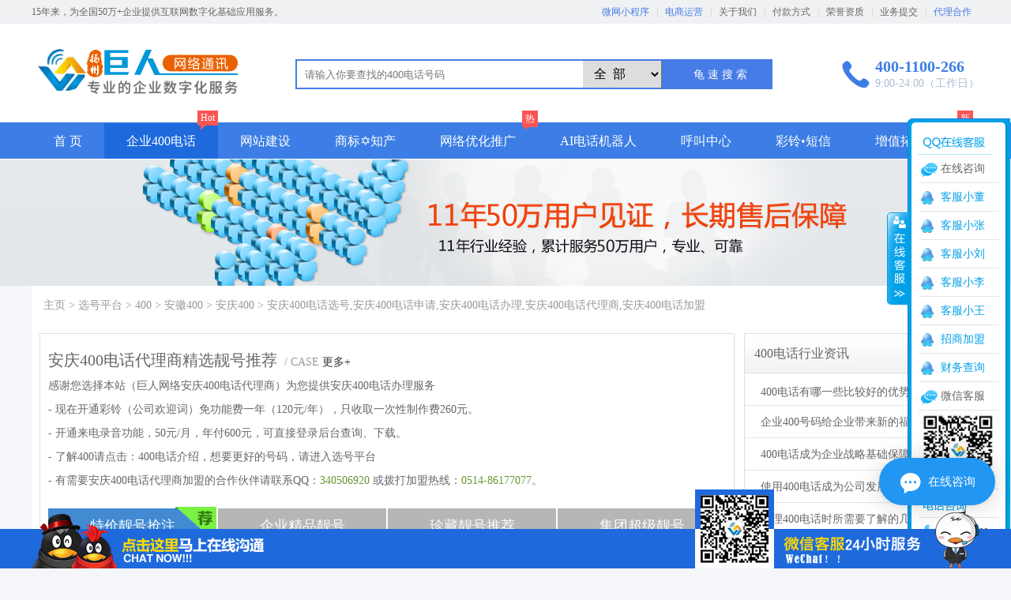

--- FILE ---
content_type: text/html
request_url: http://www.1330.cn/400/anqing/
body_size: 15153
content:



<!DOCTYPE html PUBLIC "-//W3C//DTD XHTML 1.0 Transitional//EN" "http://www.w3.org/TR/xhtml1/DTD/xhtml1-transitional.dtd">


<html xmlns="http://www.w3.org/1999/xhtml">

<meta http-equiv="Content-Type" content="text/html; charset=utf-8" />

<head>
 
<title>安庆400电话选号_安庆400电话申请办理_安庆400电话代理商加盟—巨人网络</title>

<meta name="keywords" content="安庆400电话选号,安庆400电话申请,安庆400电话办理,安庆400电话代理商,安庆400电话加盟" />

<meta name="description" content="巨人网络(http://www.1330.cn/)安庆400电话代理商平台为安庆地区用户提供安庆400电话申请和安庆400电话办理的相关业务，并提供免费安庆400电话选号服务，我们将与安庆400电话加盟商共同发展当地市场。" />
<meta name="renderer" content="webkit|ie-comp|ie-stand">
<link type="text/css" rel="stylesheet" href="/css/style_new.css" />
<link rel="alternate" media="only screen and(max-width: 640px)" href="//m.1330.cn/400/anqing/" >
<script src="/js/vue.min.js"></script>
<script type="text/javascript">
    var mobileUrl="//m.1330.cn/400/anqing/",
        mobile = (/mmp|symbian|smartphone|midp|wap|phone|xoom|iphone|ipad|ipod|android|blackberry|mini|windows\sce|palm/i.test(navigator.userAgent.toLowerCase()));
    if (mobile) {
        window.location = mobileUrl;
    }
</script>


</head>

<body>
<section class="topbar"><div class="container"><ul class="topbar-left pull-left"><li>15年来，为全国50万+企业提供互联网数字化基础应用服务。</li></ul> <ul class="topbar-right pull-right"><li><a href="//www.1330.cn/weixin/" target="_blank" class="lv">微网小程序</a></li> <li><a href="//www.1330.cn/dian/" target="_blank" class="lv">电商运营</a></li> <li><a href="//www.1330.cn/about/" target="_blank">关于我们</a></li> <li><a href="//www.1330.cn/about/pay.html" target="_blank">付款方式</a></li> <li><a href="//www.1330.cn/about/ry.html" target="_blank">荣誉资质</a></li> <li><a href="//www.1330.cn/contact/" target="_blank">业务提交</a></li> <li><a href="//www.1330.cn/dailijiameng/" target="_blank" class="lv">代理合作</a></li> <!----></ul></div></section> 
						
<header class="header"><div id="commonHeader" class="common-header container"><div class="logo pull-left"><a href="/"><img src="/images/logo_1330.png" alt="巨人网络通讯"></a></div>
<div class="fbxq-l-sousuo">
		<form action="/400/search.php" target="_blank" name="formsearch" method="post" id="aspnetForm">
			<input type="text" class="kuang" name="q" placeholder="请输入你要查找的400电话号码" />
			<input type="hidden" name="typeid" value="11">
			<select name="typeid" id="typeid">
              <option value='11' selected='1'>全&nbsp;&nbsp;部</option>
			  <option value='25'>400号码</option>
			  <option value='11'>400企业</option>
			  </select>
			<input type="submit" class="kbtn" value="龟 速 搜 索"></input>
		</form>
</div>
<div class="contact pull-right blue"><div class="icons pull-left"><i class="iconfont icon-dianhua"></i></div> <div class="infos"><a class="blue"><p class="number fs18"><strong>400-1100-266<br></strong></p> <p class="time">9:00-24:00（工作日）</p></a></div></div></div> <!----></header>
						
<nav class="nav bg-solid">
<div class="menu-down">
<ul class="nav-item center"><li _menu_nav="6"><a href="/" title="首页">首 页</a></li><li _menu_nav="4" class="xian"><a href="//www.1330.cn/400/" title="企业400电">企业400电话</a> <span class="icon-mianfei">Hot</span></li><li _menu_nav="16"><a href="//www.1330.cn/web/" title="网站建设">网站建设</a></li><li _menu_nav="171"><a href="//www.1330.cn/trademark/" title="商标✡知产">商标✡知产</a></li><li _menu_nav="173"><a href="//www.1330.cn/seo/" title="网络优化推广">网络优化推广</a> <span class="icon-mianfei">热</span></li><li _menu_nav="13"><a href="//www.1330.cn/call/" title="AI电话机器人">AI电话机器人</a></li><li _menu_nav="22"><a href="//www.1330.cn/hujiao/" title="呼叫中心">呼叫中心</a></li><li _menu_nav="14"><a href="//www.1330.cn/ring/" title="彩铃•短信">彩铃•短信</a></li><li _menu_nav="20"><a title="增值拓展业务">增值拓展业务</a> <span class="icon-mianfei">新</span></li></ul>
<script src="/js/head.js"></script>
</div>
</nav>
<div style="background:url(/images/new_banner6.png) no-repeat center 0px;height:160px;"></div>

<div class="detWrapper">

<div class="site">
<a href='//www.1330.cn/'>主页</a> > <a href='//www.1330.cn/products/'>选号平台</a> > <a href='//www.1330.cn/400/'>400</a> > <a href='//www.1330.cn/400/anhui/'>安徽400</a> > <a href='//www.1330.cn/400/anqing/'>安庆400</a> > 安庆400电话选号,安庆400电话申请,安庆400电话办理,安庆400电话代理商,安庆400电话加盟</div>

<div class="newsLeft">
    <div class="m_t20">
                
                <div class="title_serve"><b>安庆400电话代理商精选靓号推荐</b> / CASE <a href="/products/" title="更多精选靓号" target="_blank" 

class="more">更多+</a></div>
                <p>感谢您选择本站（巨人网络安庆400电话代理商）为您提供安庆400电话办理服务</p>
<p>- 现在开通彩铃（公司欢迎词）免功能费一年（120元/年），只收取一次性制作费260元。<br>
  - 开通来电录音功能，50元/月，年付600元，可直接登录后台查询、下载。<br>
- 了解400请点击：<a href="/hz/">400电话介绍</a>，想要更好的号码，请进入<a href="/products/" target="_blank">选号平台</a><br>
- 有需要安庆400电话代理商加盟的合作伙伴请联系QQ：<a href="tencent://message/?uin=340506920&site=qq&menu=yes" target="_blank" style="color:#669933;">340506920</a> 或拨打加盟热线：<font color="#669933">0514-86177077</font>。</p>
</div>
    <div class="num_con_jx g-wrap" style="overflow:visible;">
        <div class="num_con_tit_jx clearfix" style="border-bottom:1px solid #c5c5c5; ">
        <a class="active" style="width:213px;position:relative;">特价靓号抢注
	<div  style="position:absolute; width:52px; height:46px; left:161px; top:-2px;"><img src="/images/num-jian.png"></div>
			</a> <a style="width:213px;">企业精品靓号</a><a style="width:213px;">珍藏靓号推荐</a><a style="float:right;margin-right:0;width:213px;border-right:none;">集团超级靓号</a></div>
        </div>
        <div class="g-wrap wrap_jx">
        	
            <div class="tab-con_jx g-wrap" style="display: block;">
            	<div class="jx-con">
                    <div class="word-express">
                        <p>安庆400电话办理服务商推出特价400靓号，全新号段供您选择，价格从<a style="color:#669933;">600元/年</a>到<a  style="color:#669933;">1500元/年</a>不等，通话时长包括在内，力助中小型企业打造正规企业形像！</p>
                    </div>
                </div>

              <div class="num_row_jx clearfix"> <!-- 靓号表row1 -->
                     <div class="num_block_out_jx" style="width:183px;">
                             
                        <div class="number_jx">400-062-1378</div>
                        <div class="numberH_jx">
                         <a title="点击查看号码详情" class="im-qq qq-a" target="_blank" href="//www.1330.cn/taizhou-400/10767.html"><p>点击咨询客服<br>查看号码详情</p></a>
                        </div>
                      
                    </div>
<div class="num_block_out_jx" style="width:183px;">
                             
                        <div class="number_jx">400-033-2195</div>
                        <div class="numberH_jx">
                         <a title="点击查看号码详情" class="im-qq qq-a" target="_blank" href="//www.1330.cn/yangzhou400/115.html"><p>点击咨询客服<br>查看号码详情</p></a>
                        </div>
                      
                    </div>
<div class="num_block_out_jx" style="width:183px;">
                             
                        <div class="number_jx">400-015-3582</div>
                        <div class="numberH_jx">
                         <a title="点击查看号码详情" class="im-qq qq-a" target="_blank" href="//www.1330.cn/tianjin400/3211.html"><p>点击咨询客服<br>查看号码详情</p></a>
                        </div>
                      
                    </div>
<div class="num_block_out_jx" style="width:183px;">
                             
                        <div class="number_jx">400-998-1895</div>
                        <div class="numberH_jx">
                         <a title="点击查看号码详情" class="im-qq qq-a" target="_blank" href="//www.1330.cn/zaozhuang400/4694.html"><p>点击咨询客服<br>查看号码详情</p></a>
                        </div>
                      
                    </div>
<div class="num_block_out_jx" style="width:183px;">
                             
                        <div class="number_jx">400-018-9673</div>
                        <div class="numberH_jx">
                         <a title="点击查看号码详情" class="im-qq qq-a" target="_blank" href="//www.1330.cn/heze400/3981.html"><p>点击咨询客服<br>查看号码详情</p></a>
                        </div>
                      
                    </div>
<div class="num_block_out_jx" style="width:183px;">
                             
                        <div class="number_jx">400-015-0387</div>
                        <div class="numberH_jx">
                         <a title="点击查看号码详情" class="im-qq qq-a" target="_blank" href="//www.1330.cn/changzhou400/924.html"><p>点击咨询客服<br>查看号码详情</p></a>
                        </div>
                      
                    </div>
<div class="num_block_out_jx" style="width:183px;">
                             
                        <div class="number_jx">400-851-8926</div>
                        <div class="numberH_jx">
                         <a title="点击查看号码详情" class="im-qq qq-a" target="_blank" href="//www.1330.cn/liaocheng400/4105.html"><p>点击咨询客服<br>查看号码详情</p></a>
                        </div>
                      
                    </div>
<div class="num_block_out_jx" style="width:183px;">
                             
                        <div class="number_jx">400-852-1278</div>
                        <div class="numberH_jx">
                         <a title="点击查看号码详情" class="im-qq qq-a" target="_blank" href="//www.1330.cn/liaocheng400/4106.html"><p>点击咨询客服<br>查看号码详情</p></a>
                        </div>
                      
                    </div>
<div class="num_block_out_jx" style="width:183px;">
                             
                        <div class="number_jx">400-067-9318</div>
                        <div class="numberH_jx">
                         <a title="点击查看号码详情" class="im-qq qq-a" target="_blank" href="//www.1330.cn/fuyang400/11148.html"><p>点击咨询客服<br>查看号码详情</p></a>
                        </div>
                      
                    </div>
<div class="num_block_out_jx" style="width:183px;">
                             
                        <div class="number_jx">400-013-0832</div>
                        <div class="numberH_jx">
                         <a title="点击查看号码详情" class="im-qq qq-a" target="_blank" href="//www.1330.cn/xuzhou400/600.html"><p>点击咨询客服<br>查看号码详情</p></a>
                        </div>
                      
                    </div>
<div class="num_block_out_jx" style="width:183px;">
                             
                        <div class="number_jx">400-039-9328</div>
                        <div class="numberH_jx">
                         <a title="点击查看号码详情" class="im-qq qq-a" target="_blank" href="//www.1330.cn/liuan400/11082.html"><p>点击咨询客服<br>查看号码详情</p></a>
                        </div>
                      
                    </div>
<div class="num_block_out_jx" style="width:183px;">
                             
                        <div class="number_jx">400-097-0968</div>
                        <div class="numberH_jx">
                         <a title="点击查看号码详情" class="im-qq qq-a" target="_blank" href="//www.1330.cn/huainan400/11402.html"><p>点击咨询客服<br>查看号码详情</p></a>
                        </div>
                      
                    </div>
<div class="num_block_out_jx" style="width:183px;">
                             
                        <div class="number_jx">400-603-1268</div>
                        <div class="numberH_jx">
                         <a title="点击查看号码详情" class="im-qq qq-a" target="_blank" href="//www.1330.cn/bangbu400/11441.html"><p>点击咨询客服<br>查看号码详情</p></a>
                        </div>
                      
                    </div>
<div class="num_block_out_jx" style="width:183px;">
                             
                        <div class="number_jx">400-879-6093</div>
                        <div class="numberH_jx">
                         <a title="点击查看号码详情" class="im-qq qq-a" target="_blank" href="//www.1330.cn/dezhou400/4149.html"><p>点击咨询客服<br>查看号码详情</p></a>
                        </div>
                      
                    </div>
<div class="num_block_out_jx" style="width:183px;">
                             
                        <div class="number_jx">400-087-9108</div>
                        <div class="numberH_jx">
                         <a title="点击查看号码详情" class="im-qq qq-a" target="_blank" href="//www.1330.cn/huaibei400/11335.html"><p>点击咨询客服<br>查看号码详情</p></a>
                        </div>
                      
                    </div>
<div class="num_block_out_jx" style="width:183px;">
                             
                        <div class="number_jx">400-066-1820</div>
                        <div class="numberH_jx">
                         <a title="点击查看号码详情" class="im-qq qq-a" target="_blank" href="//www.1330.cn/taian400/4334.html"><p>点击咨询客服<br>查看号码详情</p></a>
                        </div>
                      
                    </div>
<div class="num_block_out_jx" style="width:183px;">
                             
                        <div class="number_jx">400-038-5928</div>
                        <div class="numberH_jx">
                         <a title="点击查看号码详情" class="im-qq qq-a" target="_blank" href="//www.1330.cn/bozhou400/11029.html"><p>点击咨询客服<br>查看号码详情</p></a>
                        </div>
                      
                    </div>
<div class="num_block_out_jx" style="width:183px;">
                             
                        <div class="number_jx">400-016-3619</div>
                        <div class="numberH_jx">
                         <a title="点击查看号码详情" class="im-qq qq-a" target="_blank" href="//www.1330.cn/jiangsu400/3764.html"><p>点击咨询客服<br>查看号码详情</p></a>
                        </div>
                      
                    </div>
<div class="num_block_out_jx" style="width:183px;">
                             
                        <div class="number_jx">400-070-1350</div>
                        <div class="numberH_jx">
                         <a title="点击查看号码详情" class="im-qq qq-a" target="_blank" href="//www.1330.cn/chuzhou400/11175.html"><p>点击咨询客服<br>查看号码详情</p></a>
                        </div>
                      
                    </div>
<div class="num_block_out_jx" style="width:183px;">
                             
                        <div class="number_jx">400-878-6370</div>
                        <div class="numberH_jx">
                         <a title="点击查看号码详情" class="im-qq qq-a" target="_blank" href="//www.1330.cn/wenzhou400/10166.html"><p>点击咨询客服<br>查看号码详情</p></a>
                        </div>
                      
                    </div>
<div class="num_block_out_jx" style="width:183px;">
                             
                        <div class="number_jx">400-015-2576</div>
                        <div class="numberH_jx">
                         <a title="点击查看号码详情" class="im-qq qq-a" target="_blank" href="//www.1330.cn/zhongqing400/3145.html"><p>点击咨询客服<br>查看号码详情</p></a>
                        </div>
                      
                    </div>
<div class="num_block_out_jx" style="width:183px;">
                             
                        <div class="number_jx">400-038-6928</div>
                        <div class="numberH_jx">
                         <a title="点击查看号码详情" class="im-qq qq-a" target="_blank" href="//www.1330.cn/bozhou400/11037.html"><p>点击咨询客服<br>查看号码详情</p></a>
                        </div>
                      
                    </div>
<div class="num_block_out_jx" style="width:183px;">
                             
                        <div class="number_jx">400-083-6718</div>
                        <div class="numberH_jx">
                         <a title="点击查看号码详情" class="im-qq qq-a" target="_blank" href="//www.1330.cn/huaibei400/11306.html"><p>点击咨询客服<br>查看号码详情</p></a>
                        </div>
                      
                    </div>
<div class="num_block_out_jx" style="width:183px;">
                             
                        <div class="number_jx">400-013-0623</div>
                        <div class="numberH_jx">
                         <a title="点击查看号码详情" class="im-qq qq-a" target="_blank" href="//www.1330.cn/suqian400/588.html"><p>点击咨询客服<br>查看号码详情</p></a>
                        </div>
                      
                    </div>
<div class="num_block_out_jx" style="width:183px;">
                             
                        <div class="number_jx">400-606-5273</div>
                        <div class="numberH_jx">
                         <a title="点击查看号码详情" class="im-qq qq-a" target="_blank" href="//www.1330.cn/xuancheng400/11496.html"><p>点击咨询客服<br>查看号码详情</p></a>
                        </div>
                      
                    </div>
<div class="num_block_out_jx" style="width:183px;">
                             
                        <div class="number_jx">400-998-5562</div>
                        <div class="numberH_jx">
                         <a title="点击查看号码详情" class="im-qq qq-a" target="_blank" href="//www.1330.cn/zibo400/4718.html"><p>点击咨询客服<br>查看号码详情</p></a>
                        </div>
                      
                    </div>
<div class="num_block_out_jx" style="width:183px;">
                             
                        <div class="number_jx">400-015-2310</div>
                        <div class="numberH_jx">
                         <a title="点击查看号码详情" class="im-qq qq-a" target="_blank" href="//www.1330.cn/suzhou400/1022.html"><p>点击咨询客服<br>查看号码详情</p></a>
                        </div>
                      
                    </div>
<div class="num_block_out_jx" style="width:183px;">
                             
                        <div class="number_jx">400-067-2968</div>
                        <div class="numberH_jx">
                         <a title="点击查看号码详情" class="im-qq qq-a" target="_blank" href="//www.1330.cn/suzhou-400/11113.html"><p>点击咨询客服<br>查看号码详情</p></a>
                        </div>
                      
                    </div>
<div class="num_block_out_jx" style="width:183px;">
                             
                        <div class="number_jx">400-062-3258</div>
                        <div class="numberH_jx">
                         <a title="点击查看号码详情" class="im-qq qq-a" target="_blank" href="//www.1330.cn/taizhou-400/10770.html"><p>点击咨询客服<br>查看号码详情</p></a>
                        </div>
                      
                    </div>
<div class="num_block_out_jx" style="width:183px;">
                             
                        <div class="number_jx">400-038-5128</div>
                        <div class="numberH_jx">
                         <a title="点击查看号码详情" class="im-qq qq-a" target="_blank" href="//www.1330.cn/bozhou400/11024.html"><p>点击咨询客服<br>查看号码详情</p></a>
                        </div>
                      
                    </div>
<div class="num_block_out_jx" style="width:183px;">
                             
                        <div class="number_jx">400-015-3590</div>
                        <div class="numberH_jx">
                         <a title="点击查看号码详情" class="im-qq qq-a" target="_blank" href="//www.1330.cn/tianjin400/3214.html"><p>点击咨询客服<br>查看号码详情</p></a>
                        </div>
                      
                    </div>
<div class="num_block_out_jx" style="width:183px;">
                             
                        <div class="number_jx">400-068-0160</div>
                        <div class="numberH_jx">
                         <a title="点击查看号码详情" class="im-qq qq-a" target="_blank" href="//www.1330.cn/taian400/4354.html"><p>点击咨询客服<br>查看号码详情</p></a>
                        </div>
                      
                    </div>
<div class="num_block_out_jx" style="width:183px;">
                             
                        <div class="number_jx">400-012-9739</div>
                        <div class="numberH_jx">
                         <a title="点击查看号码详情" class="im-qq qq-a" target="_blank" href="//www.1330.cn/jinhua400/10857.html"><p>点击咨询客服<br>查看号码详情</p></a>
                        </div>
                      
                    </div>
<div class="num_block_out_jx" style="width:183px;">
                             
                        <div class="number_jx">400-013-7308</div>
                        <div class="numberH_jx">
                         <a title="点击查看号码详情" class="im-qq qq-a" target="_blank" href="//www.1330.cn/jiaxing400/10885.html"><p>点击咨询客服<br>查看号码详情</p></a>
                        </div>
                      
                    </div>
<div class="num_block_out_jx" style="width:183px;">
                             
                        <div class="number_jx">400-034-8731</div>
                        <div class="numberH_jx">
                         <a title="点击查看号码详情" class="im-qq qq-a" target="_blank" href="//www.1330.cn/nanjing400/133.html"><p>点击咨询客服<br>查看号码详情</p></a>
                        </div>
                      
                    </div>
<div class="num_block_out_jx" style="width:183px;">
                             
                        <div class="number_jx">400-015-7560</div>
                        <div class="numberH_jx">
                         <a title="点击查看号码详情" class="im-qq qq-a" target="_blank" href="//www.1330.cn/beijing400/3296.html"><p>点击咨询客服<br>查看号码详情</p></a>
                        </div>
                      
                    </div>

            </div>
     		</div>
            <!-------------------------------------tab2中国联通---------------------------------------->
            <div class="tab-con_jx g-wrap">
            	<div class="jx-con">
                    <div class="word-express">
                        <p>安庆400电话申请服务商全新推出企业精品靓号，号段自由选择，双尾号彰显企业实力，功能完善，星级售后,欢迎安庆400电话代理商加盟。</p>
                    </div>
                </div>
               <div class="num_row_jx clearfix"> <!-- 靓号表row1 -->
               <div class="num_block_out_jx" style="width:183px;">
                        <div class="number_jx">400-833-6277</div>
                        <div class="numberH_jx">
                          <a title="点击查看号码详情" class="im-qq qq-a" target="_blank" href="//www.1330.cn/zibo400/7986.html"><p>点击咨询客服<br>查看号码详情</p></a>
                        </div>
                    </div>
<div class="num_block_out_jx" style="width:183px;">
                        <div class="number_jx">400-805-9733</div>
                        <div class="numberH_jx">
                          <a title="点击查看号码详情" class="im-qq qq-a" target="_blank" href="//www.1330.cn/zhongqing400/3324.html"><p>点击咨询客服<br>查看号码详情</p></a>
                        </div>
                    </div>
<div class="num_block_out_jx" style="width:183px;">
                        <div class="number_jx">400-869-3511</div>
                        <div class="numberH_jx">
                          <a title="点击查看号码详情" class="im-qq qq-a" target="_blank" href="//www.1330.cn/nantong400/1372.html"><p>点击咨询客服<br>查看号码详情</p></a>
                        </div>
                    </div>
<div class="num_block_out_jx" style="width:183px;">
                        <div class="number_jx">400-965-3522</div>
                        <div class="numberH_jx">
                          <a title="点击查看号码详情" class="im-qq qq-a" target="_blank" href="//www.1330.cn/dezhou400/5300.html"><p>点击咨询客服<br>查看号码详情</p></a>
                        </div>
                    </div>
<div class="num_block_out_jx" style="width:183px;">
                        <div class="number_jx">400-076-2611</div>
                        <div class="numberH_jx">
                          <a title="点击查看号码详情" class="im-qq qq-a" target="_blank" href="//www.1330.cn/heze400/4941.html"><p>点击咨询客服<br>查看号码详情</p></a>
                        </div>
                    </div>
<div class="num_block_out_jx" style="width:183px;">
                        <div class="number_jx">400-961-3255</div>
                        <div class="numberH_jx">
                          <a title="点击查看号码详情" class="im-qq qq-a" target="_blank" href="//www.1330.cn/dongying400/7900.html"><p>点击咨询客服<br>查看号码详情</p></a>
                        </div>
                    </div>
<div class="num_block_out_jx" style="width:183px;">
                        <div class="number_jx">400-878-1722</div>
                        <div class="numberH_jx">
                          <a title="点击查看号码详情" class="im-qq qq-a" target="_blank" href="//www.1330.cn/lianyungang400/1717.html"><p>点击咨询客服<br>查看号码详情</p></a>
                        </div>
                    </div>
<div class="num_block_out_jx" style="width:183px;">
                        <div class="number_jx">400-893-2911</div>
                        <div class="numberH_jx">
                          <a title="点击查看号码详情" class="im-qq qq-a" target="_blank" href="//www.1330.cn/zhenjiang400/1455.html"><p>点击咨询客服<br>查看号码详情</p></a>
                        </div>
                    </div>
<div class="num_block_out_jx" style="width:183px;">
                        <div class="number_jx">400-031-3211</div>
                        <div class="numberH_jx">
                          <a title="点击查看号码详情" class="im-qq qq-a" target="_blank" href="//www.1330.cn/jinan400/4915.html"><p>点击咨询客服<br>查看号码详情</p></a>
                        </div>
                    </div>
<div class="num_block_out_jx" style="width:183px;">
                        <div class="number_jx">400-816-2755</div>
                        <div class="numberH_jx">
                          <a title="点击查看号码详情" class="im-qq qq-a" target="_blank" href="//www.1330.cn/taian400/7673.html"><p>点击咨询客服<br>查看号码详情</p></a>
                        </div>
                    </div>
<div class="num_block_out_jx" style="width:183px;">
                        <div class="number_jx">400-967-3500</div>
                        <div class="numberH_jx">
                          <a title="点击查看号码详情" class="im-qq qq-a" target="_blank" href="//www.1330.cn/chuzhou400/11523.html"><p>点击咨询客服<br>查看号码详情</p></a>
                        </div>
                    </div>
<div class="num_block_out_jx" style="width:183px;">
                        <div class="number_jx">400-865-1633</div>
                        <div class="numberH_jx">
                          <a title="点击查看号码详情" class="im-qq qq-a" target="_blank" href="//www.1330.cn/beijing400/3429.html"><p>点击咨询客服<br>查看号码详情</p></a>
                        </div>
                    </div>
<div class="num_block_out_jx" style="width:183px;">
                        <div class="number_jx">400-072-6577</div>
                        <div class="numberH_jx">
                          <a title="点击查看号码详情" class="im-qq qq-a" target="_blank" href="//www.1330.cn/ningbo400/10310.html"><p>点击咨询客服<br>查看号码详情</p></a>
                        </div>
                    </div>
<div class="num_block_out_jx" style="width:183px;">
                        <div class="number_jx">400-8590-665</div>
                        <div class="numberH_jx">
                          <a title="点击查看号码详情" class="im-qq qq-a" target="_blank" href="//www.1330.cn/huangshan400/11960.html"><p>点击咨询客服<br>查看号码详情</p></a>
                        </div>
                    </div>
<div class="num_block_out_jx" style="width:183px;">
                        <div class="number_jx">400-879-7522</div>
                        <div class="numberH_jx">
                          <a title="点击查看号码详情" class="im-qq qq-a" target="_blank" href="//www.1330.cn/shanghai400/1736.html"><p>点击咨询客服<br>查看号码详情</p></a>
                        </div>
                    </div>
<div class="num_block_out_jx" style="width:183px;">
                        <div class="number_jx">400-816-0733</div>
                        <div class="numberH_jx">
                          <a title="点击查看号码详情" class="im-qq qq-a" target="_blank" href="//www.1330.cn/zhongqing400/3346.html"><p>点击咨询客服<br>查看号码详情</p></a>
                        </div>
                    </div>
<div class="num_block_out_jx" style="width:183px;">
                        <div class="number_jx">400-965-7133</div>
                        <div class="numberH_jx">
                          <a title="点击查看号码详情" class="im-qq qq-a" target="_blank" href="//www.1330.cn/qingdao400/8860.html"><p>点击咨询客服<br>查看号码详情</p></a>
                        </div>
                    </div>
<div class="num_block_out_jx" style="width:183px;">
                        <div class="number_jx">400-961-0322</div>
                        <div class="numberH_jx">
                          <a title="点击查看号码详情" class="im-qq qq-a" target="_blank" href="//www.1330.cn/dezhou400/5283.html"><p>点击咨询客服<br>查看号码详情</p></a>
                        </div>
                    </div>
<div class="num_block_out_jx" style="width:183px;">
                        <div class="number_jx">400-063-8700</div>
                        <div class="numberH_jx">
                          <a title="点击查看号码详情" class="im-qq qq-a" target="_blank" href="//www.1330.cn/yangzhou400/263.html"><p>点击咨询客服<br>查看号码详情</p></a>
                        </div>
                    </div>
<div class="num_block_out_jx" style="width:183px;">
                        <div class="number_jx">400-895-7022</div>
                        <div class="numberH_jx">
                          <a title="点击查看号码详情" class="im-qq qq-a" target="_blank" href="//www.1330.cn/dezhou400/5264.html"><p>点击咨询客服<br>查看号码详情</p></a>
                        </div>
                    </div>
<div class="num_block_out_jx" style="width:183px;">
                        <div class="number_jx">400-967-2633</div>
                        <div class="numberH_jx">
                          <a title="点击查看号码详情" class="im-qq qq-a" target="_blank" href="//www.1330.cn/qingdao400/8879.html"><p>点击咨询客服<br>查看号码详情</p></a>
                        </div>
                    </div>
<div class="num_block_out_jx" style="width:183px;">
                        <div class="number_jx">400-8071-002</div>
                        <div class="numberH_jx">
                          <a title="点击查看号码详情" class="im-qq qq-a" target="_blank" href="//www.1330.cn/bozhou400/11834.html"><p>点击咨询客服<br>查看号码详情</p></a>
                        </div>
                    </div>
<div class="num_block_out_jx" style="width:183px;">
                        <div class="number_jx">400-862-7211</div>
                        <div class="numberH_jx">
                          <a title="点击查看号码详情" class="im-qq qq-a" target="_blank" href="//www.1330.cn/nantong400/1335.html"><p>点击咨询客服<br>查看号码详情</p></a>
                        </div>
                    </div>
<div class="num_block_out_jx" style="width:183px;">
                        <div class="number_jx">400-092-5233</div>
                        <div class="numberH_jx">
                          <a title="点击查看号码详情" class="im-qq qq-a" target="_blank" href="//www.1330.cn/rizhao400/5383.html"><p>点击咨询客服<br>查看号码详情</p></a>
                        </div>
                    </div>
<div class="num_block_out_jx" style="width:183px;">
                        <div class="number_jx">400-812-5033</div>
                        <div class="numberH_jx">
                          <a title="点击查看号码详情" class="im-qq qq-a" target="_blank" href="//www.1330.cn/zhongqing400/3340.html"><p>点击咨询客服<br>查看号码详情</p></a>
                        </div>
                    </div>
<div class="num_block_out_jx" style="width:183px;">
                        <div class="number_jx">400-965-2711</div>
                        <div class="numberH_jx">
                          <a title="点击查看号码详情" class="im-qq qq-a" target="_blank" href="//www.1330.cn/wuxi400/1552.html"><p>点击咨询客服<br>查看号码详情</p></a>
                        </div>
                    </div>
<div class="num_block_out_jx" style="width:183px;">
                        <div class="number_jx">400-065-7300</div>
                        <div class="numberH_jx">
                          <a title="点击查看号码详情" class="im-qq qq-a" target="_blank" href="//www.1330.cn/yangzhou400/276.html"><p>点击咨询客服<br>查看号码详情</p></a>
                        </div>
                    </div>
<div class="num_block_out_jx" style="width:183px;">
                        <div class="number_jx">400-837-9211</div>
                        <div class="numberH_jx">
                          <a title="点击查看号码详情" class="im-qq qq-a" target="_blank" href="//www.1330.cn/huaian400/1248.html"><p>点击咨询客服<br>查看号码详情</p></a>
                        </div>
                    </div>
<div class="num_block_out_jx" style="width:183px;">
                        <div class="number_jx">400-085-0711</div>
                        <div class="numberH_jx">
                          <a title="点击查看号码详情" class="im-qq qq-a" target="_blank" href="//www.1330.cn/heze400/4945.html"><p>点击咨询客服<br>查看号码详情</p></a>
                        </div>
                    </div>
<div class="num_block_out_jx" style="width:183px;">
                        <div class="number_jx">400-853-7511</div>
                        <div class="numberH_jx">
                          <a title="点击查看号码详情" class="im-qq qq-a" target="_blank" href="//www.1330.cn/mianfei400/1288.html"><p>点击咨询客服<br>查看号码详情</p></a>
                        </div>
                    </div>
<div class="num_block_out_jx" style="width:183px;">
                        <div class="number_jx">400-839-6055</div>
                        <div class="numberH_jx">
                          <a title="点击查看号码详情" class="im-qq qq-a" target="_blank" href="//www.1330.cn/huzhou400/10375.html"><p>点击咨询客服<br>查看号码详情</p></a>
                        </div>
                    </div>
<div class="num_block_out_jx" style="width:183px;">
                        <div class="number_jx">400-963-7255</div>
                        <div class="numberH_jx">
                          <a title="点击查看号码详情" class="im-qq qq-a" target="_blank" href="//www.1330.cn/zaozhuang400/7952.html"><p>点击咨询客服<br>查看号码详情</p></a>
                        </div>
                    </div>
<div class="num_block_out_jx" style="width:183px;">
                        <div class="number_jx">400-6527-228</div>
                        <div class="numberH_jx">
                          <a title="点击查看号码详情" class="im-qq qq-a" target="_blank" href="//www.1330.cn/anqing400/11704.html"><p>点击咨询客服<br>查看号码详情</p></a>
                        </div>
                    </div>
<div class="num_block_out_jx" style="width:183px;">
                        <div class="number_jx">400-0582-667</div>
                        <div class="numberH_jx">
                          <a title="点击查看号码详情" class="im-qq qq-a" target="_blank" href="//www.1330.cn/maanshan400/11592.html"><p>点击咨询客服<br>查看号码详情</p></a>
                        </div>
                    </div>
<div class="num_block_out_jx" style="width:183px;">
                        <div class="number_jx">400-837-8955</div>
                        <div class="numberH_jx">
                          <a title="点击查看号码详情" class="im-qq qq-a" target="_blank" href="//www.1330.cn/hangzhou400/10364.html"><p>点击咨询客服<br>查看号码详情</p></a>
                        </div>
                    </div>
<div class="num_block_out_jx" style="width:183px;">
                        <div class="number_jx">400-836-7011</div>
                        <div class="numberH_jx">
                          <a title="点击查看号码详情" class="im-qq qq-a" target="_blank" href="//www.1330.cn/yancheng400/1212.html"><p>点击咨询客服<br>查看号码详情</p></a>
                        </div>
                    </div>

                     </div>
      		</div>
            <!--------------------------------tab3中国移动------------------------------>
            <div class="tab-con_jx g-wrap">
            	<div class="jx-con">
                    <div class="word-express">
                        <p>安庆400电话代理商加盟服务提供珍藏400靓号，三大运营商提供不同号段，尾号多种形式组合，附加功能强大，赠送个性化企业彩铃。</p>
                    </div>
                </div>
                <div class="num_row_jx clearfix"> <!-- 靓号表row1 -->
               <div class="num_block_out_jx" style="width:183px;">
                        <div class="number_jx">400-153-7997</div>
                        <div class="numberH_jx">
                          <a title="点击查看号码详情" class="im-qq qq-a" target="_blank" href="//www.1330.cn/laiwu400/9753.html"><p>点击咨询客服<br>查看号码详情</p></a>
                        </div>
                    </div>
<div class="num_block_out_jx" style="width:183px;">
                        <div class="number_jx">400-900-3489</div>
                        <div class="numberH_jx">
                          <a title="点击查看号码详情" class="im-qq qq-a" target="_blank" href="//www.1330.cn/heyuan400/16892.html"><p>点击咨询客服<br>查看号码详情</p></a>
                        </div>
                    </div>
<div class="num_block_out_jx" style="width:183px;">
                        <div class="number_jx">400-687-3393</div>
                        <div class="numberH_jx">
                          <a title="点击查看号码详情" class="im-qq qq-a" target="_blank" href="//www.1330.cn/xiamen400/16611.html"><p>点击咨询客服<br>查看号码详情</p></a>
                        </div>
                    </div>
<div class="num_block_out_jx" style="width:183px;">
                        <div class="number_jx">400-156-8228</div>
                        <div class="numberH_jx">
                          <a title="点击查看号码详情" class="im-qq qq-a" target="_blank" href="//www.1330.cn/laiwu400/9766.html"><p>点击咨询客服<br>查看号码详情</p></a>
                        </div>
                    </div>
<div class="num_block_out_jx" style="width:183px;">
                        <div class="number_jx">400-825-7887</div>
                        <div class="numberH_jx">
                          <a title="点击查看号码详情" class="im-qq qq-a" target="_blank" href="//www.1330.cn/taian400/10104.html"><p>点击咨询客服<br>查看号码详情</p></a>
                        </div>
                    </div>
<div class="num_block_out_jx" style="width:183px;">
                        <div class="number_jx">4000-449-223</div>
                        <div class="numberH_jx">
                          <a title="点击查看号码详情" class="im-qq qq-a" target="_blank" href="//www.1330.cn/beijing400/3595.html"><p>点击咨询客服<br>查看号码详情</p></a>
                        </div>
                    </div>
<div class="num_block_out_jx" style="width:183px;">
                        <div class="number_jx">400-658-7775</div>
                        <div class="numberH_jx">
                          <a title="点击查看号码详情" class="im-qq qq-a" target="_blank" href="//www.1330.cn/dongguan400/17026.html"><p>点击咨询客服<br>查看号码详情</p></a>
                        </div>
                    </div>
<div class="num_block_out_jx" style="width:183px;">
                        <div class="number_jx">400-050-3313</div>
                        <div class="numberH_jx">
                          <a title="点击查看号码详情" class="im-qq qq-a" target="_blank" href="//www.1330.cn/xuzhou400/1832.html"><p>点击咨询客服<br>查看号码详情</p></a>
                        </div>
                    </div>
<div class="num_block_out_jx" style="width:183px;">
                        <div class="number_jx">400-068-1113</div>
                        <div class="numberH_jx">
                          <a title="点击查看号码详情" class="im-qq qq-a" target="_blank" href="//www.1330.cn/dongguan400/17005.html"><p>点击咨询客服<br>查看号码详情</p></a>
                        </div>
                    </div>
<div class="num_block_out_jx" style="width:183px;">
                        <div class="number_jx">400-051-3353</div>
                        <div class="numberH_jx">
                          <a title="点击查看号码详情" class="im-qq qq-a" target="_blank" href="//www.1330.cn/xuzhou400/1835.html"><p>点击咨询客服<br>查看号码详情</p></a>
                        </div>
                    </div>
<div class="num_block_out_jx" style="width:183px;">
                        <div class="number_jx">400-900-3496</div>
                        <div class="numberH_jx">
                          <a title="点击查看号码详情" class="im-qq qq-a" target="_blank" href="//www.1330.cn/heyuan400/16898.html"><p>点击咨询客服<br>查看号码详情</p></a>
                        </div>
                    </div>
<div class="num_block_out_jx" style="width:183px;">
                        <div class="number_jx">400-852-3353</div>
                        <div class="numberH_jx">
                          <a title="点击查看号码详情" class="im-qq qq-a" target="_blank" href="//www.1330.cn/quzhou400/12311.html"><p>点击咨询客服<br>查看号码详情</p></a>
                        </div>
                    </div>
<div class="num_block_out_jx" style="width:183px;">
                        <div class="number_jx">4000-443-006</div>
                        <div class="numberH_jx">
                          <a title="点击查看号码详情" class="im-qq qq-a" target="_blank" href="//www.1330.cn/tianjin400/3512.html"><p>点击咨询客服<br>查看号码详情</p></a>
                        </div>
                    </div>
<div class="num_block_out_jx" style="width:183px;">
                        <div class="number_jx">400-900-1467</div>
                        <div class="numberH_jx">
                          <a title="点击查看号码详情" class="im-qq qq-a" target="_blank" href="//www.1330.cn/sanming400/16783.html"><p>点击咨询客服<br>查看号码详情</p></a>
                        </div>
                    </div>
<div class="num_block_out_jx" style="width:183px;">
                        <div class="number_jx">4000-446-229</div>
                        <div class="numberH_jx">
                          <a title="点击查看号码详情" class="im-qq qq-a" target="_blank" href="//www.1330.cn/beijing400/3553.html"><p>点击咨询客服<br>查看号码详情</p></a>
                        </div>
                    </div>
<div class="num_block_out_jx" style="width:183px;">
                        <div class="number_jx">400-873-0700</div>
                        <div class="numberH_jx">
                          <a title="点击查看号码详情" class="im-qq qq-a" target="_blank" href="//www.1330.cn/anqing400/13207.html"><p>点击咨询客服<br>查看号码详情</p></a>
                        </div>
                    </div>
<div class="num_block_out_jx" style="width:183px;">
                        <div class="number_jx">400-900-9748</div>
                        <div class="numberH_jx">
                          <a title="点击查看号码详情" class="im-qq qq-a" target="_blank" href="//www.1330.cn/qingyuan400/16992.html"><p>点击咨询客服<br>查看号码详情</p></a>
                        </div>
                    </div>
<div class="num_block_out_jx" style="width:183px;">
                        <div class="number_jx">400-186-5355</div>
                        <div class="numberH_jx">
                          <a title="点击查看号码详情" class="im-qq qq-a" target="_blank" href="//www.1330.cn/liaocheng400/5507.html"><p>点击咨询客服<br>查看号码详情</p></a>
                        </div>
                    </div>
<div class="num_block_out_jx" style="width:183px;">
                        <div class="number_jx">400-852-3033</div>
                        <div class="numberH_jx">
                          <a title="点击查看号码详情" class="im-qq qq-a" target="_blank" href="//www.1330.cn/wuhu400/12846.html"><p>点击咨询客服<br>查看号码详情</p></a>
                        </div>
                    </div>
<div class="num_block_out_jx" style="width:183px;">
                        <div class="number_jx">4000-441-332</div>
                        <div class="numberH_jx">
                          <a title="点击查看号码详情" class="im-qq qq-a" target="_blank" href="//www.1330.cn/zhongqing400/3499.html"><p>点击咨询客服<br>查看号码详情</p></a>
                        </div>
                    </div>
<div class="num_block_out_jx" style="width:183px;">
                        <div class="number_jx">400-052-4222</div>
                        <div class="numberH_jx">
                          <a title="点击查看号码详情" class="im-qq qq-a" target="_blank" href="//www.1330.cn/jiangsu400/3848.html"><p>点击咨询客服<br>查看号码详情</p></a>
                        </div>
                    </div>
<div class="num_block_out_jx" style="width:183px;">
                        <div class="number_jx">400-835-0030</div>
                        <div class="numberH_jx">
                          <a title="点击查看号码详情" class="im-qq qq-a" target="_blank" href="//www.1330.cn/zhoushan400/12229.html"><p>点击咨询客服<br>查看号码详情</p></a>
                        </div>
                    </div>
<div class="num_block_out_jx" style="width:183px;">
                        <div class="number_jx">400-102-5335</div>
                        <div class="numberH_jx">
                          <a title="点击查看号码详情" class="im-qq qq-a" target="_blank" href="//www.1330.cn/jinan400/4985.html"><p>点击咨询客服<br>查看号码详情</p></a>
                        </div>
                    </div>
<div class="num_block_out_jx" style="width:183px;">
                        <div class="number_jx">400-159-3993</div>
                        <div class="numberH_jx">
                          <a title="点击查看号码详情" class="im-qq qq-a" target="_blank" href="//www.1330.cn/qingdao400/9801.html"><p>点击咨询客服<br>查看号码详情</p></a>
                        </div>
                    </div>
<div class="num_block_out_jx" style="width:183px;">
                        <div class="number_jx">400-807-3833</div>
                        <div class="numberH_jx">
                          <a title="点击查看号码详情" class="im-qq qq-a" target="_blank" href="//www.1330.cn/linyi400/5564.html"><p>点击咨询客服<br>查看号码详情</p></a>
                        </div>
                    </div>
<div class="num_block_out_jx" style="width:183px;">
                        <div class="number_jx">400-8757-012</div>
                        <div class="numberH_jx">
                          <a title="点击查看号码详情" class="im-qq qq-a" target="_blank" href="//www.1330.cn/suzhou400/2426.html"><p>点击咨询客服<br>查看号码详情</p></a>
                        </div>
                    </div>
<div class="num_block_out_jx" style="width:183px;">
                        <div class="number_jx">400-872-3233</div>
                        <div class="numberH_jx">
                          <a title="点击查看号码详情" class="im-qq qq-a" target="_blank" href="//www.1330.cn/tongling400/13192.html"><p>点击咨询客服<br>查看号码详情</p></a>
                        </div>
                    </div>
<div class="num_block_out_jx" style="width:183px;">
                        <div class="number_jx">400-809-3883</div>
                        <div class="numberH_jx">
                          <a title="点击查看号码详情" class="im-qq qq-a" target="_blank" href="//www.1330.cn/jining400/10042.html"><p>点击咨询客服<br>查看号码详情</p></a>
                        </div>
                    </div>
<div class="num_block_out_jx" style="width:183px;">
                        <div class="number_jx">400-0130-272</div>
                        <div class="numberH_jx">
                          <a title="点击查看号码详情" class="im-qq qq-a" target="_blank" href="//www.1330.cn/jiangsu400/3919.html"><p>点击咨询客服<br>查看号码详情</p></a>
                        </div>
                    </div>
<div class="num_block_out_jx" style="width:183px;">
                        <div class="number_jx">4000-448-224</div>
                        <div class="numberH_jx">
                          <a title="点击查看号码详情" class="im-qq qq-a" target="_blank" href="//www.1330.cn/beijing400/3581.html"><p>点击咨询客服<br>查看号码详情</p></a>
                        </div>
                    </div>
<div class="num_block_out_jx" style="width:183px;">
                        <div class="number_jx">400-671-3303</div>
                        <div class="numberH_jx">
                          <a title="点击查看号码详情" class="im-qq qq-a" target="_blank" href="//www.1330.cn/quanzhou400/16576.html"><p>点击咨询客服<br>查看号码详情</p></a>
                        </div>
                    </div>
<div class="num_block_out_jx" style="width:183px;">
                        <div class="number_jx">400-839-2322</div>
                        <div class="numberH_jx">
                          <a title="点击查看号码详情" class="im-qq qq-a" target="_blank" href="//www.1330.cn/xuancheng400/12814.html"><p>点击咨询客服<br>查看号码详情</p></a>
                        </div>
                    </div>
<div class="num_block_out_jx" style="width:183px;">
                        <div class="number_jx">400-153-5655</div>
                        <div class="numberH_jx">
                          <a title="点击查看号码详情" class="im-qq qq-a" target="_blank" href="//www.1330.cn/binzhou400/5440.html"><p>点击咨询客服<br>查看号码详情</p></a>
                        </div>
                    </div>
<div class="num_block_out_jx" style="width:183px;">
                        <div class="number_jx">400-962-7767</div>
                        <div class="numberH_jx">
                          <a title="点击查看号码详情" class="im-qq qq-a" target="_blank" href="//www.1330.cn/zhangzhou400/16650.html"><p>点击咨询客服<br>查看号码详情</p></a>
                        </div>
                    </div>
<div class="num_block_out_jx" style="width:183px;">
                        <div class="number_jx">400-162-5775</div>
                        <div class="numberH_jx">
                          <a title="点击查看号码详情" class="im-qq qq-a" target="_blank" href="//www.1330.cn/qingdao400/9825.html"><p>点击咨询客服<br>查看号码详情</p></a>
                        </div>
                    </div>
<div class="num_block_out_jx" style="width:183px;">
                        <div class="number_jx">400-835-2722</div>
                        <div class="numberH_jx">
                          <a title="点击查看号码详情" class="im-qq qq-a" target="_blank" href="//www.1330.cn/chuzhou400/12736.html"><p>点击咨询客服<br>查看号码详情</p></a>
                        </div>
                    </div>

	</div>
      		</div>
            <!--------------------------------tab4超级靓号------------------------------>
            <div class="tab-con_jx g-wrap">
            	<div class="jx-con">
                    <div class="word-express">
                        <p>集团超级靓号是由安庆400电话办理服务商和安庆400电话申请运营商联合推出的全新号码段，号段数据稳定，号码独特，数量有限，适合安庆400电话代理商加盟选购。</p>
                    </div>
                </div>
                <div class="num_row_jx clearfix"> <!-- 靓号表row1 -->
               <div class="num_block_out_jx" style="width:183px;">
                        <div class="number_jx"><strong>4000-188-300</strong></div>
                        <div class="numberH_jx">
                          <a title="点击查看号码详情" class="im-qq qq-a" target="_blank" href="//www.1330.cn/yunfu400/16335.html"><p>点击咨询客服<br>查看号码详情</p></a>
                        </div>
                    </div>
<div class="num_block_out_jx" style="width:183px;">
                        <div class="number_jx"><strong>4000-122-755</strong></div>
                        <div class="numberH_jx">
                          <a title="点击查看号码详情" class="im-qq qq-a" target="_blank" href="//www.1330.cn/taizhou400/2810.html"><p>点击咨询客服<br>查看号码详情</p></a>
                        </div>
                    </div>
<div class="num_block_out_jx" style="width:183px;">
                        <div class="number_jx"><strong>400-093-0909</strong></div>
                        <div class="numberH_jx">
                          <a title="点击查看号码详情" class="im-qq qq-a" target="_blank" href="//www.1330.cn/zhanjiang400/16260.html"><p>点击咨询客服<br>查看号码详情</p></a>
                        </div>
                    </div>
<div class="num_block_out_jx" style="width:183px;">
                        <div class="number_jx"><strong>4000-300-766</strong></div>
                        <div class="numberH_jx">
                          <a title="点击查看号码详情" class="im-qq qq-a" target="_blank" href="//www.1330.cn/suzhou400/3042.html"><p>点击咨询客服<br>查看号码详情</p></a>
                        </div>
                    </div>
<div class="num_block_out_jx" style="width:183px;">
                        <div class="number_jx"><strong>4001-355-877</strong></div>
                        <div class="numberH_jx">
                          <a title="点击查看号码详情" class="im-qq qq-a" target="_blank" href="//www.1330.cn/jinan400/5124.html"><p>点击咨询客服<br>查看号码详情</p></a>
                        </div>
                    </div>
<div class="num_block_out_jx" style="width:183px;">
                        <div class="number_jx"><strong>4000-566-811</strong></div>
                        <div class="numberH_jx">
                          <a title="点击查看号码详情" class="im-qq qq-a" target="_blank" href="//www.1330.cn/zhongqing400/3643.html"><p>点击咨询客服<br>查看号码详情</p></a>
                        </div>
                    </div>
<div class="num_block_out_jx" style="width:183px;">
                        <div class="number_jx"><strong>400-026-1711</strong></div>
                        <div class="numberH_jx">
                          <a title="点击查看号码详情" class="im-qq qq-a" target="_blank" href="//www.1330.cn/shaoguan400/16162.html"><p>点击咨询客服<br>查看号码详情</p></a>
                        </div>
                    </div>
<div class="num_block_out_jx" style="width:183px;">
                        <div class="number_jx"><strong>400-036-7700</strong></div>
                        <div class="numberH_jx">
                          <a title="点击查看号码详情" class="im-qq qq-a" target="_blank" href="//www.1330.cn/jiangsu400/3862.html"><p>点击咨询客服<br>查看号码详情</p></a>
                        </div>
                    </div>
<div class="num_block_out_jx" style="width:183px;">
                        <div class="number_jx"><strong>400-862-9292</strong></div>
                        <div class="numberH_jx">
                          <a title="点击查看号码详情" class="im-qq qq-a" target="_blank" href="//www.1330.cn/fuyang400/14075.html"><p>点击咨询客服<br>查看号码详情</p></a>
                        </div>
                    </div>
<div class="num_block_out_jx" style="width:183px;">
                        <div class="number_jx"><strong>400-961-1331</strong></div>
                        <div class="numberH_jx">
                          <a title="点击查看号码详情" class="im-qq qq-a" target="_blank" href="//www.1330.cn/shaoguan400/16134.html"><p>点击咨询客服<br>查看号码详情</p></a>
                        </div>
                    </div>
<div class="num_block_out_jx" style="width:183px;">
                        <div class="number_jx"><strong>400-013-6060</strong></div>
                        <div class="numberH_jx">
                          <a title="点击查看号码详情" class="im-qq qq-a" target="_blank" href="//www.1330.cn/xuzhou400/2623.html"><p>点击咨询客服<br>查看号码详情</p></a>
                        </div>
                    </div>
<div class="num_block_out_jx" style="width:183px;">
                        <div class="number_jx"><strong>400-895-3838</strong></div>
                        <div class="numberH_jx">
                          <a title="点击查看号码详情" class="im-qq qq-a" target="_blank" href="//www.1330.cn/xuancheng400/14428.html"><p>点击咨询客服<br>查看号码详情</p></a>
                        </div>
                    </div>
<div class="num_block_out_jx" style="width:183px;">
                        <div class="number_jx"><strong>400-836-3939</strong></div>
                        <div class="numberH_jx">
                          <a title="点击查看号码详情" class="im-qq qq-a" target="_blank" href="//www.1330.cn/hangzhou400/13706.html"><p>点击咨询客服<br>查看号码详情</p></a>
                        </div>
                    </div>
<div class="num_block_out_jx" style="width:183px;">
                        <div class="number_jx"><strong>400-837-6565</strong></div>
                        <div class="numberH_jx">
                          <a title="点击查看号码详情" class="im-qq qq-a" target="_blank" href="//www.1330.cn/shaoxing400/13759.html"><p>点击咨询客服<br>查看号码详情</p></a>
                        </div>
                    </div>
<div class="num_block_out_jx" style="width:183px;">
                        <div class="number_jx"><strong>400-029-3553</strong></div>
                        <div class="numberH_jx">
                          <a title="点击查看号码详情" class="im-qq qq-a" target="_blank" href="//www.1330.cn/zhuhai400/15996.html"><p>点击咨询客服<br>查看号码详情</p></a>
                        </div>
                    </div>
<div class="num_block_out_jx" style="width:183px;">
                        <div class="number_jx"><strong>400-031-1212</strong></div>
                        <div class="numberH_jx">
                          <a title="点击查看号码详情" class="im-qq qq-a" target="_blank" href="//www.1330.cn/huaian400/2737.html"><p>点击咨询客服<br>查看号码详情</p></a>
                        </div>
                    </div>
<div class="num_block_out_jx" style="width:183px;">
                        <div class="number_jx"><strong>400-997-0202</strong></div>
                        <div class="numberH_jx">
                          <a title="点击查看号码详情" class="im-qq qq-a" target="_blank" href="//www.1330.cn/xiamen400/14541.html"><p>点击咨询客服<br>查看号码详情</p></a>
                        </div>
                    </div>
<div class="num_block_out_jx" style="width:183px;">
                        <div class="number_jx"><strong>400-869-7337</strong></div>
                        <div class="numberH_jx">
                          <a title="点击查看号码详情" class="im-qq qq-a" target="_blank" href="//www.1330.cn/zhongshan400/15419.html"><p>点击咨询客服<br>查看号码详情</p></a>
                        </div>
                    </div>
<div class="num_block_out_jx" style="width:183px;">
                        <div class="number_jx"><strong>400-860-8383</strong></div>
                        <div class="numberH_jx">
                          <a title="点击查看号码详情" class="im-qq qq-a" target="_blank" href="//www.1330.cn/suzhou-400/14013.html"><p>点击咨询客服<br>查看号码详情</p></a>
                        </div>
                    </div>
<div class="num_block_out_jx" style="width:183px;">
                        <div class="number_jx"><strong>4000-355-199</strong></div>
                        <div class="numberH_jx">
                          <a title="点击查看号码详情" class="im-qq qq-a" target="_blank" href="//www.1330.cn/lianyungang400/3130.html"><p>点击咨询客服<br>查看号码详情</p></a>
                        </div>
                    </div>
<div class="num_block_out_jx" style="width:183px;">
                        <div class="number_jx"><strong>400-823-9955</strong></div>
                        <div class="numberH_jx">
                          <a title="点击查看号码详情" class="im-qq qq-a" target="_blank" href="//www.1330.cn/rizhao400/6008.html"><p>点击咨询客服<br>查看号码详情</p></a>
                        </div>
                    </div>
<div class="num_block_out_jx" style="width:183px;">
                        <div class="number_jx"><strong>400-853-7997</strong></div>
                        <div class="numberH_jx">
                          <a title="点击查看号码详情" class="im-qq qq-a" target="_blank" href="//www.1330.cn/shanwei400/15226.html"><p>点击咨询客服<br>查看号码详情</p></a>
                        </div>
                    </div>
<div class="num_block_out_jx" style="width:183px;">
                        <div class="number_jx"><strong>400-036-9933</strong></div>
                        <div class="numberH_jx">
                          <a title="点击查看号码详情" class="im-qq qq-a" target="_blank" href="//www.1330.cn/jiangsu400/3870.html"><p>点击咨询客服<br>查看号码详情</p></a>
                        </div>
                    </div>
<div class="num_block_out_jx" style="width:183px;">
                        <div class="number_jx"><strong>400-893-6161</strong></div>
                        <div class="numberH_jx">
                          <a title="点击查看号码详情" class="im-qq qq-a" target="_blank" href="//www.1330.cn/wuhu400/14404.html"><p>点击咨询客服<br>查看号码详情</p></a>
                        </div>
                    </div>
<div class="num_block_out_jx" style="width:183px;">
                        <div class="number_jx"><strong>400-835-2332</strong></div>
                        <div class="numberH_jx">
                          <a title="点击查看号码详情" class="im-qq qq-a" target="_blank" href="//www.1330.cn/putian400/15010.html"><p>点击咨询客服<br>查看号码详情</p></a>
                        </div>
                    </div>
<div class="num_block_out_jx" style="width:183px;">
                        <div class="number_jx"><strong>400-832-1100</strong></div>
                        <div class="numberH_jx">
                          <a title="点击查看号码详情" class="im-qq qq-a" target="_blank" href="//www.1330.cn/taian400/6146.html"><p>点击咨询客服<br>查看号码详情</p></a>
                        </div>
                    </div>
<div class="num_block_out_jx" style="width:183px;">
                        <div class="number_jx"><strong>400-850-3838</strong></div>
                        <div class="numberH_jx">
                          <a title="点击查看号码详情" class="im-qq qq-a" target="_blank" href="//www.1330.cn/zhoushan400/13839.html"><p>点击咨询客服<br>查看号码详情</p></a>
                        </div>
                    </div>
<div class="num_block_out_jx" style="width:183px;">
                        <div class="number_jx"><strong>400-850-7171</strong></div>
                        <div class="numberH_jx">
                          <a title="点击查看号码详情" class="im-qq qq-a" target="_blank" href="//www.1330.cn/zhoushan400/13845.html"><p>点击咨询客服<br>查看号码详情</p></a>
                        </div>
                    </div>
<div class="num_block_out_jx" style="width:183px;">
                        <div class="number_jx"><strong>400-879-3113</strong></div>
                        <div class="numberH_jx">
                          <a title="点击查看号码详情" class="im-qq qq-a" target="_blank" href="//www.1330.cn/zhaoqing400/15620.html"><p>点击咨询客服<br>查看号码详情</p></a>
                        </div>
                    </div>
<div class="num_block_out_jx" style="width:183px;">
                        <div class="number_jx"><strong>400-861-5500</strong></div>
                        <div class="numberH_jx">
                          <a title="点击查看号码详情" class="im-qq qq-a" target="_blank" href="//www.1330.cn/laiwu400/6545.html"><p>点击咨询客服<br>查看号码详情</p></a>
                        </div>
                    </div>
<div class="num_block_out_jx" style="width:183px;">
                        <div class="number_jx"><strong>400-865-3223</strong></div>
                        <div class="numberH_jx">
                          <a title="点击查看号码详情" class="im-qq qq-a" target="_blank" href="//www.1330.cn/dongguan400/15359.html"><p>点击咨询客服<br>查看号码详情</p></a>
                        </div>
                    </div>
<div class="num_block_out_jx" style="width:183px;">
                        <div class="number_jx"><strong>400-873-5115</strong></div>
                        <div class="numberH_jx">
                          <a title="点击查看号码详情" class="im-qq qq-a" target="_blank" href="//www.1330.cn/meizhou400/15534.html"><p>点击咨询客服<br>查看号码详情</p></a>
                        </div>
                    </div>
<div class="num_block_out_jx" style="width:183px;">
                        <div class="number_jx"><strong>400-803-6969</strong></div>
                        <div class="numberH_jx">
                          <a title="点击查看号码详情" class="im-qq qq-a" target="_blank" href="//www.1330.cn/ningbo400/13323.html"><p>点击咨询客服<br>查看号码详情</p></a>
                        </div>
                    </div>
<div class="num_block_out_jx" style="width:183px;">
                        <div class="number_jx"><strong>400-863-2552</strong></div>
                        <div class="numberH_jx">
                          <a title="点击查看号码详情" class="im-qq qq-a" target="_blank" href="//www.1330.cn/qingyuan400/15322.html"><p>点击咨询客服<br>查看号码详情</p></a>
                        </div>
                    </div>
<div class="num_block_out_jx" style="width:183px;">
                        <div class="number_jx"><strong>400-832-3030</strong></div>
                        <div class="numberH_jx">
                          <a title="点击查看号码详情" class="im-qq qq-a" target="_blank" href="//www.1330.cn/jinhua400/13603.html"><p>点击咨询客服<br>查看号码详情</p></a>
                        </div>
                    </div>
<div class="num_block_out_jx" style="width:183px;">
                        <div class="number_jx"><strong>400-823-5500</strong></div>
                        <div class="numberH_jx">
                          <a title="点击查看号码详情" class="im-qq qq-a" target="_blank" href="//www.1330.cn/dezhou400/5988.html"><p>点击咨询客服<br>查看号码详情</p></a>
                        </div>
                    </div>

	</div>
      		</div>
        </div>

   <div class="m_t20" style="margin-top:20px;">

               上面的号码都不喜欢？安庆400电话申请服务商还有<a href="/products/" style="color:#66CC33;">000特选号, 666特选号, 888特选号,999特选号</a>供您选择，如还未让您满意，请在本页右上面输入您想要的号码进行搜索查询，或者登录我们的<a href="/products/" target="_blank" style="color:#FF6600;">高级选号中心（10万可选号）</a>定制查询您的意向号码，或者联系安庆400号码申请服务商客服人员帮您从选号平台（10万可选号）选号！【安庆400电话选号,安庆400电话申请,安庆400电话办理,安庆400电话代理商,安庆400电话加盟】
</div>

    <div class="m_t202" >
                <div class="title_serve"><b>其它城市办理400电话</b> / CASE <a href="/contact/" title="更多精选靓号" target="_blank" class="more">更多+</a></div>
                <p><a href="//www.1330.cn/400/hefei/">合肥400电话申请</a>&nbsp;&nbsp;&nbsp;&nbsp;<a href="//www.1330.cn/400/wuhua/">芜湖400电话申请</a>&nbsp;&nbsp;&nbsp;&nbsp;<a href="//www.1330.cn/400/bengbu/">蚌埠400电话申请</a>&nbsp;&nbsp;&nbsp;&nbsp;<a href="//www.1330.cn/400/huainan/">淮南400电话申请</a>&nbsp;&nbsp;&nbsp;&nbsp;<a href="//www.1330.cn/400/maanshan/">马鞍山400电话申请</a>&nbsp;&nbsp;&nbsp;&nbsp;<a href="//www.1330.cn/400/huaibei/">淮北400电话申请</a>&nbsp;&nbsp;&nbsp;&nbsp;<a href="//www.1330.cn/400/tongling/">铜陵400电话申请</a>&nbsp;&nbsp;&nbsp;&nbsp;<a href="//www.1330.cn/400/anqing/">安庆400电话申请</a>&nbsp;&nbsp;&nbsp;&nbsp;<a href="//www.1330.cn/400/huangshan/">黄山400电话申请</a>&nbsp;&nbsp;&nbsp;&nbsp;<a href="//www.1330.cn/400/fuyang/">阜阳400电话申请</a>&nbsp;&nbsp;&nbsp;&nbsp;<a href="//www.1330.cn/400/suiazhou/">宿州400电话申请</a>&nbsp;&nbsp;&nbsp;&nbsp;<a href="//www.1330.cn/400/chuizhou/">滁州400电话申请</a>&nbsp;&nbsp;&nbsp;&nbsp;<a href="//www.1330.cn/400/liuan/">六安400电话申请</a>&nbsp;&nbsp;&nbsp;&nbsp;<a href="//www.1330.cn/400/xuancheng/">宣城400电话申请</a>&nbsp;&nbsp;&nbsp;&nbsp;<a href="//www.1330.cn/400/chizhou/">池州400电话申请</a>&nbsp;&nbsp;&nbsp;&nbsp;<a href="//www.1330.cn/400/bozhou/">亳州400电话申请</a>&nbsp;&nbsp;&nbsp;&nbsp;</p></div> 
<script type="text/javascript" src="/js/jquery-1.7.1.min.js"></script>
<script type="text/javascript" src="/js/selectnum.js"></script>
<script>
 $('.num-rule a').on('click',function(){
	 $(this).addClass('on').siblings().removeClass('on');
	 });
	 
$('.num_block_out').hover(function(){
	$(this).find('.number').stop().animate({marginTop: 18}, 300);
	$(this).children('.numberH').fadeIn(300);
	},function(){
		$(this).find('.number').stop().animate({marginTop: 36}, 300);
	$(this).children('.numberH').fadeOut(300);
		});

$('.num_block_out_jx').hover(function(){
	$(this).find('.numberH_jx').addClass('numberH_jx_on');
	$(this).find('.number_jx').hide();
	$(this).children('.numberH_jx').show();
	},function(){
		$(this).children('.numberH_jx').show();
		$(this).find('.number_jx').show();
		$(this).find('.numberH_jx').removeClass('numberH_jx_on');
		$(this).find('.numberH_jx').css('display','none');
		});			 
</script>
<!----------------------------------精选靓号推荐结束-------------------------------------->

<!--结束-->


        </div>
 
<div class="aboutRight">

 <div class="detRNav">
 <strong>400电话行业资讯<span><a href="//www.1330.cn/fangan/" target="_blank">更多>></a></span></strong>
 <ul class="detNavList" >
 <li><a href='//www.1330.cn/fangan/14811.html' title="400电话有哪一些比较好的优势"  target="_blank">400电话有哪一些比较好的优势</a></li>
<li><a href='//www.1330.cn/fangan/221647.html' title="企业400号码给企业带来新的福利条件"  target="_blank">企业400号码给企业带来新的福利条件</a></li>
<li><a href='//www.1330.cn/fangan/234410.html' title="400电话成为企业战略基础保障"  target="_blank">400电话成为企业战略基础保障</a></li>
<li><a href='//www.1330.cn/fangan/548180.html' title="使用400电话成为公司发展的新模式"  target="_blank">使用400电话成为公司发展的新模式</a></li>
<li><a href='//www.1330.cn/fangan/41055.html' title="办理400电话时所需要了解的几个分类"  target="_blank">办理400电话时所需要了解的几个分类</a></li>
<li><a href='//www.1330.cn/fangan/529633.html' title="选择正规的部门才会办到400电话"  target="_blank">选择正规的部门才会办到400电话</a></li>
<li><a href='//www.1330.cn/fangan/1507909.html' title="企业办理400开头的号码会更受欢迎"  target="_blank">企业办理400开头的号码会更受欢迎</a></li>
<li><a href='//www.1330.cn/fangan/141136.html' title="适当解决400电话申请中的问题"  target="_blank">适当解决400电话申请中的问题</a></li>
<li><a href='//www.1330.cn/fangan/9558.html' title="400电话带动中小企业发展"  target="_blank">400电话带动中小企业发展</a></li>
<li><a href='//www.1330.cn/fangan/235524.html' title="400电话带来的竞争力是独具优势的"  target="_blank">400电话带来的竞争力是独具优势的</a></li>
<li><a href='//www.1330.cn/fangan/234552.html' title="财富扩展有利于400电话在企业中的发辉"  target="_blank">财富扩展有利于400电话在企业中的发辉</a></li>
<li><a href='//www.1330.cn/fangan/235424.html' title="400电话与传统电话的区别存在于许多方面"  target="_blank">400电话与传统电话的区别存在于许多方面</a></li>
<li><a href='//www.1330.cn/fangan/140454.html' title="哪里可以办理到正规的企业400电话"  target="_blank">哪里可以办理到正规的企业400电话</a></li>
<li><a href='//www.1330.cn/fangan/14852.html' title="如何来更好的达到400电话的优势"  target="_blank">如何来更好的达到400电话的优势</a></li>

  </ul>
</div>
<div class="clear"></div>
<div class="detRNav">
 <strong>400电话常见问题<span><a href="//www.1330.cn/news/" target="_blank">更多>></a></span></strong>
 <ul class="detNavList" >
 <li><a href='//www.1330.cn/news/499621.html' title="申请绵阳游仙区400电话办理成为公司得力助手"  target="_blank">申请绵阳游仙区400电话办理成为公司得力助手</a></li>
<li><a href='//www.1330.cn/news/222070.html' title="宣传产品包头400电话更加适合企业"  target="_blank">宣传产品包头400电话更加适合企业</a></li>
<li><a href='//www.1330.cn/news/221694.html' title="福建400电话办理福建400电话申请正规机构"  target="_blank">福建400电话办理福建400电话申请正规机构</a></li>
<li><a href='//www.1330.cn/news/7107.html' title="400电话需要中介设备吗?"  target="_blank">400电话需要中介设备吗?</a></li>
<li><a href='//www.1330.cn/news/149830.html' title="靖江400电话办理服务商,靖江400电话申请机构"  target="_blank">靖江400电话办理服务商,靖江400电话申请机构</a></li>
<li><a href='//www.1330.cn/news/16209.html' title="如何免费办理400号码？"  target="_blank">如何免费办理400号码？</a></li>
<li><a href='//www.1330.cn/news/551321.html' title="只要申请长治上党区400电话办理即可生效"  target="_blank">只要申请长治上党区400电话办理即可生效</a></li>
<li><a href='//www.1330.cn/news/548201.html' title="了解申请保定竞秀区400电话办理的各种事项"  target="_blank">了解申请保定竞秀区400电话办理的各种事项</a></li>
<li><a href='//www.1330.cn/news/460723.html' title="对于申请河池金城江区400电话办理了解的更多"  target="_blank">对于申请河池金城江区400电话办理了解的更多</a></li>
<li><a href='//www.1330.cn/news/233904.html' title="企业开通的申请400电话办理业务接入不同"  target="_blank">企业开通的申请400电话办理业务接入不同</a></li>
<li><a href='//www.1330.cn/news/5771.html' title="400电话客服中心"  target="_blank">400电话客服中心</a></li>
<li><a href='//www.1330.cn/news/529761.html' title="其实申请秦皇岛山海关区400电话办理方法不止一个"  target="_blank">其实申请秦皇岛山海关区400电话办理方法不止一个</a></li>
<li><a href='//www.1330.cn/news/141411.html' title="400号码购买必须要正规-400号码购买要通过正规代"  target="_blank">400号码购买必须要正规-400号码购买要通过正规代</a></li>
<li><a href='//www.1330.cn/news/5712.html' title="400电话审核不通过"  target="_blank">400电话审核不通过</a></li>

  </ul>
</div>
  </div>

<div class="clear"></div>



</div>



<div class="footer">
	<div class="foot">
    	<!---->
<table width="100%" border="0" cellspacing="0" cellpadding="0">
  <tr>
    <td height="20"> </td>
  </tr>
</table>
<table width="100%" border="0" cellpadding="0" cellspacing="0" >
  <tr>
    <td width="20%"> </td>
    <td width="120" rowspan="6"><table width="100%" border="0" cellspacing="0" cellpadding="0">
        <tr>
          <td height="50" align="center">微信咨询办理</td>
        </tr>
        <tr>
          <td align="center"><img src="/images/mmqrcode1460822529163.jpg" width="120" height="120" /></td>
        </tr>
        
      </table></td>
    <td rowspan="6" align="center" valign="top" width="240"><table width="180" border="0" cellspacing="0" cellpadding="0">
        <tr>
          <td height="50" colspan="2" align="center"  >在线QQ客服</td>
        </tr>
        <tr>
          <td height="30" align="center"> ( 客服小王 ) </td>
          <td align="center"><a href="//www.1330.cn/plus/view.php?aid=440226" title="小王热忱为您服务！" target="_blank" ><img src="/images/counseling_style_52.png" width="77" height="22"></a></td>
        </tr>
        <tr>
          <td height="30" align="center"> ( 客服小李 )</td>
          <td height="30" align="center"><a href="//www.1330.cn/plus/view.php?aid=440225" title="小李热忱为您服务！" target="_blank" ><img src="/images/counseling_style_52.png" width="77" height="22"></a></td>
        </tr>
        <tr>
          <td height="30" align="center"> ( 客服小刘 ) </td>
          <td height="30" align="center"><a href="//www.1330.cn/plus/view.php?aid=440224" title="小刘热忱为您服务！" target="_blank" ><img src="/images/counseling_style_52.png" width="77" height="22"></a></td>
        </tr> 
        <tr>
          <td height="30" align="center"> ( 客服小张  )</td>
          <td height="30" align="center"><a href="//www.1330.cn/plus/view.php?aid=440223" title="小张热忱为您服务！" target="_blank" ><img src="/images/counseling_style_52.png" width="77" height="22"></a></td>
        </tr>   
      </table></td>
    <td rowspan="6" align="right" valign="top"><table width="100%" border="0" cellspacing="0" cellpadding="0">
      <tr>
        <td height="50" align="center"><a href="//www.1330.cn/hz/" target="_blank" >400介绍</a> | <a href="//www.1330.cn/products/" target="_blank" >选号平台</a> | <a href="//www.1330.cn/service/" target="_blank" >客户案例</a> | <a href="//www.1330.cn/zifeibiaozhun/" target="_blank" >资费标准</a> | <a href="//www.1330.cn/fujiagongnen/" target="_blank" >附加功能</a> | <a href="//www.1330.cn/fangan/" target="_blank" >行业资讯</a> | <a href="//www.1330.cn/news/" target="_blank" >常见问题</a> | <a href="//www.1330.cn/about/job.html" target="_blank" >人才招聘</a></td>
      </tr>
      <tr>
        <td align="left" class="di"><p>Copyright © 1999-2012 诚信 合法 规范的巨人网络   www.1330.cn 始建于2005年 </p>
          <p>全国网站建设网站开发咨询热线：400-1100-266   0514-86177077</p>
          <p>江苏扬州巨人网络科技有限公司   总部地址：江苏省扬州信息产业基地11号楼4层</p>
          <p>《增值电信业务经营许可证》苏B2-20120278    苏ICP备15040257号-8 <a href="/data/rssmap.html" target="_blank">网站地图</a></p>
          <p>安庆400电话选号,安庆400电话申请,安庆400电话办理,安庆400电话代理商,安庆400电话加盟</p>
</td>
      </tr>
    </table></td>
  </tr>
  <tr>
    <td height="50">全国咨询热线</td>
  </tr>
  <tr>
    <td height="40"  style="color:#FF9900;font-size:26px;"><strong>400-1100-266</strong></td>
  </tr>
  <tr>
    <td> </td>
  </tr>
  <tr>
    <td height="30">在线客服( QQ：340506921 )</td>
  </tr>
  <tr>
    <td  valign="bottom"><a href="//www.1330.cn/plus/view.php?aid=440226" target="_blank" ><img src="/images/QQ-2.png" width="162" height="44" border="0" /></a></td>
  </tr>
</table>  

    </div>
</div>
<div class="Copyright">
	<div class="CopyMain">
版权所有：巨人网络(扬州)科技有限公司——拥有网站建设十年经验，具备独立网站开发能力，能够提供完善的网站设计及相关的网站制作服务！ &nbsp;&nbsp;&nbsp;&nbsp;全国统一服务热线：400-1100-266</div>
</div>
<div class="position">
<div class="innerWrapper"><a href="//www.1330.cn/plus/view.php?aid=234350" target="_blank"  class="footerqq clearfix png" rel="sexylightbox"><ins></ins></a> <a href="//www.1330.cn/plus/view.php?aid=234351" class="phoneNumber" target="_blank"><ins></ins></a> </div>
</div>
<script>
    new Vue({
        created: function() {
            var that = this
            setTimeout(function() {
                that.showMenu();
                that.TabActive = $('#commonHeader .-tabs .btn').eq(0).attr('data-type')
                if (that.TabActive) {
                    that.PlaceholderText = that.Map[that.TabActive].placeholder
                }
            }, 200);
        },
        // 组件中的方法
        methods: {
            showMenu: function() {
                var qcloud = {};
                $("[_menu_nav]").hover(
                    function() {
                        var _nav = $(this).attr("_menu_nav");
                        clearTimeout(qcloud[_nav + "_timer"]);
                        qcloud[_nav + "_timer"] = setTimeout(function() {
                            $("[_menu_nav]").each(function() {
                                $(this)[_nav == $(this).attr("_menu_nav") ? "addClass" : "removeClass"]("chose");
                            });
                            $("#" + _nav)
                                .stop(true, true)
                                .slideDown(200);
                        }, 150);
                    },
                    function() {
                        var _nav = $(this).attr("_menu_nav");
                        clearTimeout(qcloud[_nav + "_timer"]);
                        qcloud[_nav + "_timer"] = setTimeout(function() {
                            $("[_menu_nav]").removeClass("chose");
                            $("#" + _nav)
                                .stop(true, true)
                                .slideUp(200);
                        }, 150);
                    }
                );
            },
        },
    });
</script>
<script>
var _hmt = _hmt || [];
(function() {
  var hm = document.createElement("script");
  hm.src = "//hm.baidu.com/hm.js?8d45024f45707222a5fe04a4124c3c37";
  var s = document.getElementsByTagName("script")[0]; 
  s.parentNode.insertBefore(hm, s);
})();
</script>
<SCRIPT type=text/javascript src="/js/jquery.js"></SCRIPT>
<SCRIPT type=text/javascript src="/js/kefu.js"></SCRIPT>
<DIV id=floatTools class=float0831>
  <DIV class=floatL><A style="DISPLAY: none" id=aFloatTools_Show class=btnOpen 
title=查看在线客服 
onclick="javascript:$('#divFloatToolsView').animate({width: 'show', opacity: 'show'}, 'normal',function(){ $('#divFloatToolsView').show();kf_setCookie('RightFloatShown', 0, '', '/', 'www.istudy.com.cn'); });$('#aFloatTools_Show').attr('style','display:none');$('#aFloatTools_Hide').attr('style','display:block');" 
href="javascript:void(0);">展开</A> <A id=aFloatTools_Hide class=btnCtn 
title=关闭在线客服 
onclick="javascript:$('#divFloatToolsView').animate({width: 'hide', opacity: 'hide'}, 'normal',function(){ $('#divFloatToolsView').hide();kf_setCookie('RightFloatShown', 1, '', '/', 'www.istudy.com.cn'); });$('#aFloatTools_Show').attr('style','display:block');$('#aFloatTools_Hide').attr('style','display:none');" 
href="javascript:void(0);">收缩</A> </DIV>
  <DIV id=divFloatToolsView class=floatR>
    <DIV class=tp></DIV>
    <DIV class=cn>
      <UL>
        <LI class=top>
          <H3 class=titZx>QQ咨询</H3>
        </LI>
        <LI><SPAN class=icoZx>在线咨询</SPAN> </LI>
<LI><A class=icoTc href="//www.1330.cn/plus/view.php?aid=440222"  target="_blank" rel="nofollow">客服小董</A> </LI>
<LI><A class=icoTc href="//www.1330.cn/plus/view.php?aid=440223"  target="_blank" rel="nofollow">客服小张</A> </LI>
<LI><A class=icoTc href="//www.1330.cn/plus/view.php?aid=440224"  target="_blank" rel="nofollow">客服小刘</A> </LI>
<LI><A class=icoTc href="//www.1330.cn/plus/view.php?aid=440225"  target="_blank" rel="nofollow">客服小李</A> </LI>
<LI><A class=icoTc href="//www.1330.cn/plus/view.php?aid=440226"  target="_blank" rel="nofollow">客服小王</A> </LI>
<LI><A class=icoTc href="//www.1330.cn/plus/view.php?aid=440227"  target="_blank" rel="nofollow">招商加盟</A> </LI>
<LI><A class=icoTc href="//www.1330.cn/plus/view.php?aid=440228"  target="_blank" rel="nofollow">财务查询</A> </LI>
      </UL>
      <UL>
        <LI>
          <SPAN class=icoZx>微信客服</SPAN>
        </LI>
        <LI style="height:100px;"><img src="/images/mmqrcode1460822529163.jpg" alt="微信二维码" width="100px" height="100px" /></LI>
      </UL>
	  <UL>
        <LI>
          <H3 class=titDh>电话咨询</H3>
        </LI>
        <LI><SPAN class=icoTl>400-1100-266</SPAN> </LI>
      </UL>
    </DIV>
  </DIV>
</DIV>
</body>

</html>


--- FILE ---
content_type: text/css
request_url: http://www.1330.cn/css/style_new.css
body_size: 57658
content:
*,
:after,:before {margin: 0;padding: 0;box-sizing: border-box;}
ul,li,dl,dd,dt {list-style: none;}
h1,h2,h3,h4,h5,h6 {font-weight: normal;}
i {font-style: normal;}
b {font-weight: normal;}
label {font-weight: normal;}
html {height: 100%;font-family: '微软雅黑', "PingFang SC";-webkit-text-size-adjust: 100%;-ms-text-size-adjust: 100%;-ms-overflow-style: scrollbar;-webkit-tap-highlight-color: rgba(0, 0, 0, 0);}
body {font-family: '微软雅黑', "PingFang SC";font-size: 14px;height: 100%;text-align: left;color: #666;background-color: #f5f6fa;}
a {color: #333;text-decoration: none;background-color: transparent;-webkit-text-decoration-skip: objects;}
a:hover {color: #3c7ee5;text-decoration: none;}
article,aside,dialog,figcaption,figure,footer,header,hgroup,main,nav,section {display: block;}
.clearfix{clear: both; zoom: 1;}
.clearfix:after{content: ''; display: block; clear: both;}
.clearfix:after{content:"";display:block;height:0;clear:both;visibility:hidden}
.clearfix{*+height:1%;}
.fs18 {font-size: 18px !important;}
.blue {color: #3c7ee5 !important;}
.container,.center {width: 1200px;margin-left: auto;margin-right: auto;}
.pull-left {float: left !important;}
.pull-right {float: right !important;}
.fl {float: left !important;}
.fr {float: right !important;}
.clear{clear:both}.clear:after{display:block;visibility:hidden;overflow:hidden;clear:both;height:0;content:".";font-size:0}
.topbar {height: 30px;line-height: 30px;background: #f0f1f3;font-size: 12px;position: relative;}
.iconfont {display: inline-block;}
.icon,.iconfont {vertical-align: middle;}
.icon-dianhua{width:36px;height:36px;background: url(/images/232733.png) no-repeat center center;}
.topbar .topbar-left {width: 45%;}
.topbar .topbar-left li {float: left;cursor: default;margin-right: 15px;color: rgb(102, 102, 102) !important;}
.topbar .topbar-left li a {color: rgb(102, 102, 102) !important;}
.topbar .topbar-right>li {padding: 0 10px;position: relative;float: left;}
.topbar .topbar-right>li:first-child:before {display: none;}
.topbar .topbar-right>li:before {content: " ";position: absolute;top: 8px;left: 0;width: 1px;height: 14px;border-left: 1px solid #ddd;}
.topbar .topbar-right>li a {color: #666;}
.topbar .topbar-right .lv {color:#467ce6;}
.topbar .topbar-right .lv a {color:#467ce6;}
.header {width: 100%;height: 125px;padding-top: 45px;background: #fff;overflow: hidden;}
.header .logo img {/* logo不限制大小 */max-width: 260px;max-height: 70px;}
.header .logo {width: 260px;height: 70px;margin-left: 8px;margin-top: -22px;}
.header .fbxq-l-sousuo{height:38px;margin-left:66px;float:left;margin-top:0px;}
.header .fbxq-l-sousuo .kuang{width:364px;height:38px;border:2px solid #467ce6;outline:none;border-right:none;float:left;padding:0 10px}
.header .fbxq-l-sousuo select {width:100px;float:left;height:38px;border-top:2px solid #467ce6;border-bottom:2px solid #467ce6;padding-left:10px;font-size:16px;border-left:0px;}
.header .fbxq-l-sousuo .kbtn{float:left;width:140px;height:38px;background:#467ce6;color:#fff;line-height:38px;cursor:pointer;display:block;border:none;background-image:url(/images/fangda.png);background-repeat:no-repeat;background-position:22px 11px;font-size:14px;text-align:left;padding-left:40px}
.header.fixed-header .mini-header {position: fixed;top: 0;left: 0;width: 100%;height: 70px;padding: 15px 0;background: #fff;z-index: 1002;box-shadow: 0 2px 4px 0 hsla(0, 0%, 81.6%, 0.5);}
.header .contact {height: 40px;margin-top:-17px;}
.header .contact .icons {width: 34px;height: 34px;line-height: 34px;margin-top: 6px;}
.header .contact .icons .iconfont {margin-top: -2px;font-size: 34px;}
.header .contact .infos {margin-left: 42px;}
.header .contact .infos .number {height: 24px;line-height: 24px;}
.header .contact .infos .number strong {font-size: 20px;}
.header .contact .infos .time {height: 20px;line-height: 20px;color: #a9bdd3;text-align:center;}
.link {width:1200px;margin:0 auto;padding:10px 0px;text-align:center;color:#999;}
.link a {color:#999;}
/* nav导航菜单 */
.nav {width: 100%;height: 47px;line-height: 46px;background: #fff;color: #fff;font-size: 16px;border-top: 1px solid #3c7ee5;}
.nav.bg-solid {background: #3c7ee5;border-bottom: 1px solid #FFF;}
.nav .nav-item .xian {background:#1E6ADD;border-bottom: 1px solid #FFF;height: 46px;}
.nav .nav-item li {float: left;text-align: center;position: relative;}
.nav .nav-item li a {display: block;padding: 0 28px;color: #fff;}
.nav .nav-item li:hover,.nav .nav-item li.chose {background: #fff !important;}
.nav .nav-item li:hover>a,.nav .nav-item li.chose>a {color: #3c7ee5;}
.nav .nav-item li.active a,.nav .nav-item li:hover {color: #3c7ee5;}
.nav .menu-hd-child {position: absolute;left: 0;top: 46px;width: 100%;z-index: 3;background: #fff;font-size: 14px;}
.nav .menu-down {position: relative;z-index: 100;}
.nav .menu-hd-child .menu-down-cont {width: 100%;margin: 0;background: #fff;position: absolute;top: 0px;-webkit-box-shadow: 0 5px 8px rgba(0, 0, 0, 0.1);-moz-box-shadow: 0 5px 8px rgba(0, 0, 0, 0.1);box-shadow: 0 5px 8px rgba(0, 0, 0, 0.1);}
.nav .menu-hd-child .menu-dropdown {width: 1200px;margin-left: auto;margin-right: auto;padding: 27px 0;}
.nav .icon-mianfei {width: auto;background: #fb5555;display: inline-block;position: absolute;z-index: 2;color: #fff;text-align: center;line-height: normal;padding: 2px 4px;font-size: 12px;font-family: '宋体';top: -16px;right: 0 !important;}
.nav .icon-hot {background: url(/images/two_menu_hot.png) no-repeat center center;}
.nav .icon-new {background: url(/images/two_menu_new.png) no-repeat center center;}
.nav .icon-hot,.nav .icon-new {width: 27px;height: 12px;vertical-align: middle;display: inline-block;margin-left: 3px;}
.nav .icon-mianfei::after {border-right: 8px solid transparent;border-top: 8px solid #fb5555;content: "";position: absolute;top: 17px;left: 4px;}
/* .nav .icon-mianfei::after {
  border-top: 8px solid #fb5555;
} */
.nav .menu-hd-child .menu-dropdown:before,.nav .menu-hd-child .menu-dropdown:after {display: table;content: "";}
.nav .menu-hd-child .menu-dropdown:after {clear: both;}
.nav .menu-hd-child .menu-dropdown li {float: right;border-right: 1px dashed #ccc;}
.nav .menu-hd-child .menu-dropdown li:last-child {border-right: none;}
.nav .menu-hd-child .reg-question {border-right: none !important;max-width: 220px;}
.menu-dropdown li.reg-question a {max-width: 220px;overflow: hidden;white-space: nowrap;text-overflow: ellipsis;}
.nav .menu-hd-child .menu-dropdown li a {display: block;line-height: 30px;color: #666;}
.nav .menu-hd-child .menu-dropdown li h3 {color: #333333;font-size: 14px;font-weight: 700;padding-bottom: 7px;line-height: normal;}
.nav .menu-hd-child .menu-dropdown li h3 a {color: #333333;}
.nav .menu-hd-child .menu-dropdown li h3 a:hover {color: #333333;text-decoration: none;}
.nav .menu-hd-child .menu-dropdown li .dr-list {float: left;}
.nav .menu-hd-child .menu-dropdown .domain-register {float: right;}
.nav .menu-hd-child .menu-dropdown .domain-register:before,.nav .menu-hd-child .menu-dropdown .domain-register:after {display: table;content: "";}
.nav .menu-hd-child .menu-dropdown .domain-register:after {clear: both;}
.nav .menu-hd-child .menu-dropdown .domain-register li.reg-question {padding-left: 30px;}
.nav .menu-hd-child .menu-dropdown .domain-register li.domain-service .dr-list {padding-right: 24px;}
.nav .menu-hd-child .menu-dropdown .domain-register li.intern-domain {padding: 0 25px 0 25px;float: left;}
.nav .menu-hd-child .menu-dropdown .domain-register li.intern-domain .dr-list:last-child {padding-right: 0;}
.nav .menu-hd-child .menu-dropdown .domain-register li.intern-domain .dr-list {padding-right: 20px;}
.nav .menu-hd-child .menu-dropdown .domain-register li.intern-domain .dr-list a:hover {color:#467ce6;}
.nav .menu-hd-child .menu-dropdown .menu-advert {width: 240px;float: right;margin-left: 30px;}
.nav .menu-hd-child .menu-dropdown .menu-advert img {width: 100%;height: 120px;max-width: 240px;}
.nav .intern-title {padding-right: 25px;display: inline-block;width: auto;line-height: 30px;font-size: 14px;cursor: default;}
.nav .menu-question-more {font-weight: normal;color: #999;font-size: 12px;}
.w1200 {width:1200px;margin:0 auto;display:block;}
.site{color:#999999;height:40px;line-height:40px;}
.site a{color:#999999;}
.page{text-align:center;padding-top:20px;padding-bottom:28px;width:1200px;float:left;}
.page .thisclass {background:#3C7EE5;padding:0px 12px;color:#fff;}
.page .thisclass a {background:#3C7EE5;color:#fff;}
.page li{float:left;margin-left:5px;list-style-type:none;line-height:25PX;}
.page a{display:inline-block;line-height:18px;color:#1b96c9;background:#FFF;border:1px solid #3C7EE5;font-size:14px;padding:3px 12px;}
.page select {height:25px;}
.page .pageinfo {line-height:25PX;}
.page a.active,.page a:hover{background:#3C7EE5;border:1xp solid #3C7EE5;color:#fff;text-decoration:none;}
.page td {padding:0px 8px;color:#FFF;margin:0px 2px;background:#3C7EE5;height:30px;line-height:30px;display:inline-block;}
.page td a {margin:0px -8px;height:30px;line-height:22px;}
.footer{background:#31383E;margin-top:23px;font-size:14px;color:#999;}
.footer a {color:#999;}
.foot{width:1200px;margin:0 auto;background:#353D44;padding-bottom:30px;padding-left:30px;}
.foot .di {line-height:1.7em;}
.foot .di p {width:550px;overflow: hidden;white-space: nowrap;}
.Copyright{background:#0a4e7b url(/images/copyBg.png) no-repeat center 0px;height:50px;}
.CopyMain{width:1200px;margin:0 auto;line-height:50px;color:#7dafea;background:#0C598D;padding-left:30px;padding-right:20px;}
.CopyMain a{color:#7dafea;}
/* 文章内容 */
.detWrapper{width:1200px;margin:0 auto;background:#FFF;}
.site{color:#999999;height:50px;line-height:25px;padding:12px 0px 6px 15px;}
.site a{color:#999999;}
.NewsTitle{width:100%;text-align:center;border-bottom:1px dotted #B2B2B2;padding-top:22px;margin:0 auto;}
.NewsTitle strong{display:block;color:#2993c2;font-family:"微软雅黑";font-size:12px;font-weight:normal;padding-bottom:15px;}
.NewsTitle p{color:#666;padding-bottom:5px;}
.NewsTitle p span{padding:0px 10px;}
.newsDet {border:1px solid #DEDEDE;display:block;}
.newsWrap {display:block;}
.newsLeft {float:left;width:880px;padding:10px;border:1px solid #DEDEDE;margin-top:10px;margin-left:10px;margin-bottom:10px;}
.newsLeft .newsLTitle {font-size:16px;margin-top:20px;}
.newsLeft .newsLCont {font-size:14px;line-height:2em;margin-top:20px;text-indent:2em;border-bottom:1px dashed #DEDEDE;padding-bottom:20px;}
.newsLeft2 {float:left;width:900px;padding:10px;}
.newsLeft2 .viedws {border:1px dashed #FFCC99;background:#FFE3C8;width:880px;font-size:14px;display: block;overflow: hidden;}
.newsLeft2 .viedws .title {font-size:16px;text-align:center;border-bottom:1px dashed #FFCC99;height:50px;line-height:50px;margin-bottom:15px;}
.newsLeft2 .viedws li {float:left;width:270px;height:30px;margin-left:20px;overflow:hidden;}
.aboutRight{float:right;width:298px;}
.aboutRight .detRNav {width:288px;border:1px solid #DEDEDE;margin-right:10px;margin-top:10px;}
.aboutRight .detRNav strong {background:url(../images/DetRightTitleBg.gif) repeat-x;height:50px;font-weight:normal;display:block;color:#666;line-height:50px;font-family:"微软雅黑";font-size:16px;text-indent:12px;width:100%;padding-right:10px;}
.aboutRight .detRNav strong span {float:right;font-size:14px;margin-top:3px;}
.aboutRight .detRNav strong span a {color:#666;}
.aboutRight .detRNav ul.detNavList{}
.aboutRight .detRNav ul.detNavList li{height:41px;border-bottom:1px solid #E5E5E5;line-height:41px;}
.aboutRight .detRNav ul.detNavList li a{display:block;color:#666;font-family:"微软雅黑";font-size:14px;text-indent:20px;overflow: hidden;white-space: nowrap;text-overflow: ellipsis;width:270px;}
.aboutRight .detRNav ul.detNavList li a:hover,.aboutRight .detRNav ul.detNavList li a.active{color:#1691d7;text-decoration:none;}
.aboutRight .detRNav .projects {width:273px;margin:15px 5px;}
.aboutRight .detRNav .projects img {width:273px;}
.aboutRight .detRNav .projects p {height:30px;overflow: hidden;white-space: nowrap;text-overflow: ellipsis;width:250px;margin:0 auto;line-height:30px;text-align:center;}
.aboutRight .detRNav .projects p a {font-size:14px;color:#666;}
.diannao-fanbenxiangqi{margin:0 auto;overflow:hidden}
.diannao-fanbenxiangqi .fbxq-quanpingd{position:fixed;left:0;top:0;width:100%;display:none}
.diannao-fanbenxiangqi .fbxq-left{float:left;}
.diannao-fanbenxiangqi .fbxq-right{float:right;}
.diannao-fanbenxiangqi .fbxq-right .fbxq-fudongyou {margin-top:10px;}
.diannao-fanbenxiangqi .fbxq-right .fbxq-r-goumai{background:#fff;width:288px;float:right;margin-right:10px;}
.diannao-fanbenxiangqi .fbxq-right .fbxq-r-goumai img {margin-bottom:10px;}
.diannao-fanbenxiangqi .fbxq-right .fbxq-fudongyou-diwei{position:fixed;left:0;top:0;width:100%;height:0;}
.diannao-fanbenxiangqi .fbxq-right .fbxq-fudongyou-diwei .fbxq-fdy-dw-inner{width:1200px;margin:0 auto}
.diannao-fanbenxiangqi .fbxq-right .fbxq-fudongyou-diwei .fbxq-fdy-dw-inner .fbxq-r-goumai{width:288px;float:right;margin-right:11px;}
.diannao-fanbenxiangqi .fbxq-right .fbxq-r-goumai .gm-lvtu{margin-bottom:10px;min-height:98px;position:relative}
.diannao-fanbenxiangqi .fbxq-right .fbxq-r-goumai .gm-lvtu .lt-mianfei{width:90px;display:block;position:absolute;right:6px;top:6px}
.diannao-fanbenxiangqi .fbxq-right .fbxq-r-goumai .gm-lvtu img{width:100%;display:block}
.diannao-fanbenxiangqi .fbxq-right .fbxq-r-goumai .gm-heitu img{width:100%;display:block}
.diannao-fanbenxiangqi .fbxq-right .fbxq-r-goumai .gm-dingzhi{text-align:center;padding-top:18px;border:1px solid #e1e1e1;padding-bottom:20px;background:#fff;margin-bottom:10px;margin-top:10px;}
.diannao-fanbenxiangqi .fbxq-right .fbxq-r-goumai .gm-dingzhi h2{font-size:20px;color:#333333;margin-bottom:7px;line-height:28px}
.diannao-fanbenxiangqi .fbxq-right .fbxq-r-goumai .gm-dingzhi h2 a{color:#333333}
.diannao-fanbenxiangqi .fbxq-right .fbxq-r-goumai .gm-dingzhi p{font-size:13px;color:#878686;margin-bottom:16px}
.diannao-fanbenxiangqi .fbxq-right .fbxq-r-goumai .gm-dingzhi p a{color:#878686}
.diannao-fanbenxiangqi .fbxq-right .fbxq-r-goumai .gm-dingzhi h3{font-size:18px;color:#f64040;margin-bottom:20px}
.diannao-fanbenxiangqi .fbxq-right .fbxq-r-goumai .gm-dingzhi h3 .da{font-size:28px;margin-left:7px}
.diannao-fanbenxiangqi .fbxq-right .fbxq-r-goumai .gm-dingzhi h3 .hongkuai{display:inline-block;width:59px;height:18px;text-align:center;line-height:18px;color:#fff;font-size:12px;background:#e93a3a;position:relative;margin-left:8px;top:-3px}
.diannao-fanbenxiangqi .fbxq-right .fbxq-r-goumai .gm-dingzhi h3 .hongkuai .hongsan{display:block;position:absolute;left:-3px;bottom:0;width:0;height:0;border-left:3px solid transparent;border-right:3px solid transparent;border-bottom:3px solid #e93a3a}
.diannao-fanbenxiangqi .fbxq-right .fbxq-r-goumai .gm-dingzhi h4 .lianjie{display:inline-block;width:115px;height:35px;text-align:center;line-height:33px;color:#467ce5;font-size:14px;border-radius:2px;border:1px solid #467ce5;}
.diannao-fanbenxiangqi .fbxq-right .fbxq-r-goumai .gm-dingzhi h4 .chengdi{border:1px solid #ff8800;background:#ff8800;color:#fff;margin-left:12px}
.diannao-fanbenxiangqi .fbxq-right .fbxq-r-goumai .gm-dingzhi h4 .tu{display:inline-block;margin-right:5px;position:relative;top:4px;width:20px}
.diannao-fanbenxiangqi .fbxq-right .fbxq-r-goumai .gm-dingzhi h4 .tu img{width:100%;margin:0px;}
.diannao-fanbenxiangqi .fbxq-right .fbxq-r-goumai .gm-yasuobao{border:1px solid #e1e1e1;background:#fff;padding-bottom:8px}
.diannao-fanbenxiangqi .fbxq-right .fbxq-r-goumai .gm-yasuobao h2{padding-left:13px;line-height:40px;background:#f9f9f9;font-size:14px;color:#525252}
.diannao-fanbenxiangqi .fbxq-right .fbxq-r-goumai .gm-yasuobao h2 .lankuai{display:inline-block;width:5px;height:17px;background:#6795e9;margin-right:11px;position:relative;top:3px}
.diannao-fanbenxiangqi .fbxq-right .fbxq-r-goumai .gm-yasuobao .ysb-xiazai{margin-bottom:18px;overflow:hidden;padding-left:59px;background-image:url(/images/yasuo.png);background-size:41px auto;background-repeat:no-repeat;background-position:11px 19px;padding-top:20px}
.diannao-fanbenxiangqi .fbxq-right .fbxq-r-goumai .gm-yasuobao .ysb-xiazai p{float:left;font-size:13px;color:#424141}
.diannao-fanbenxiangqi .fbxq-right .fbxq-r-goumai .gm-yasuobao .ysb-xiazai p .hongse{color:#f93737;display:inline-block;font-size:16px;margin-top:3px}
.diannao-fanbenxiangqi .fbxq-right .fbxq-r-goumai .gm-yasuobao .ysb-xiazai p .hongse .xiao{font-size:11.5px}
.diannao-fanbenxiangqi .fbxq-right .fbxq-r-goumai .gm-yasuobao .ysb-xiazai p .lianjie{display:block;width:77px;height:31px;line-height:31px;text-align:center;color:#5c96ff;border:1px solid #5c96ff;font-size:12px;border-radius:2px;margin-left:24px}
.diannao-fanbenxiangqi .fbxq-right .fbxq-r-goumai .gm-yasuobao h3{margin:0 4px;border-top:1px solid #ececec;font-size:12px;color:#8f8e8e;padding-top:8px;line-height:18px;padding-left:12px}
.DetBottom{width:1000px;margin:0 auto;padding-top:25px;padding-bottom:60px;}
.DetLeft {float:left;width:700px;display:block;white-space:nowrap;overflow:hidden;}
.DetLeft p {height:40px;}
.DetLeft a{color:#666;}
.DetRight{float:right;}
.DetRight p{color:#4E4F4F;padding-top:10px;}
.DetRight a{color:#d3dbfb;display:block;text-align:right;font-weight:bold;}
.DetShare{padding-top:8px;}
.DetShare .bshare-custom #bshare-shareto,.DetShare .bshare-custom #bshare-shareto a{color:#d3dbfb;font-size:12px;}
.biaoqian_top {display: block;color:#666;width:100%;margin:0 auto;border: 1px dashed #3C7EE5;padding:10px 10px;background: #CEDFF9;margin-bottom:10px;}
.biaoqian_top a {color:#3C7EE5;margin:0px 5px;text-decoration:underline;}
.biaoqian_bottom {border: 1px dashed #999;width:100%;margin:0 auto;margin-top:20px;padding:10px;display: block;background:#EEEEEE;}
.biaoqian {color:#666;width:800px;margin:0 auto;}
.biaoqian a {color:#666;}
.leibia {width:100%;margin-top:20px;}
.leibia .tla {float:left;width:15%;border-bottom: 2px solid #3C7EE5;height:40px;margin:20px 0px;text-align:center;font-size:20px;}
.leibia .tra {float:right;width:85%;border-bottom: 1px solid #999;height:40px;margin:20px 0px;text-align:right;line-height:40px;overflow:hidden;white-space: nowrap;}
.leibia ul {width:100%;border-bottom: 1px dashed #999;margin:0 auto;margin-top:10px;padding-top:10px;display: inline-block;}
.leibia ul:hover {background-color: #EEEEEE;}
.leibia ul .titl {width:80%;float:left;text-align:left;font-size:16px;font-weight:900;padding-left:20px;color:#444;}
.leibia ul .info {width:80%;float:left;text-align:left;margin-top:10px;line-height:2.0em;color:#777;padding-left:20px;}
.leibia ul .strfi {width:20%;float:right;text-align:center;}
.ProDet_img {width:100%;margin:0 auto;margin-top:20px;}
.ProDet_img img {width:100%;}
.banner_zhishi {height:256px;overflow: hidden;}
/* 下部客服 */
.position {left: 0px;bottom: 0px;position: fixed;height:50px;width:100%;background-color: #1E6ADD;z-index:99999;}
.innerWrapper {width: 1200px;margin: 0 auto;}
.position .innerWrapper {position:relative;}
a.footerqq {display: block;background-image: url(/images/qq24.png);background-position:bottom;background-repeat:no-repeat;height: 75px;	width: 295px;position: absolute;left:0px;top: -20px;cursor:pointer;}
a.phoneNumber {background-image:url(/images/tel14.png);background-repeat: no-repeat;background-position: left top;display: block;height: 100px;width:416px;position: absolute;top: -50px;right:0px;}
/* 右侧客服 */
.float0831 {POSITION: fixed; TOP: 150px; RIGHT: 1px; _position: absolute;z-index:777;font-size:14px;}
.float0831 A {COLOR: #00a0e9}
.float0831 A:hover {COLOR: #ff8100; TEXT-DECORATION: none}
.float0831 .floatL {POSITION: relative; WIDTH: 28px; FLOAT: left}
.float0831 .floatL A {TEXT-INDENT: -9999px; DISPLAY: block; FONT-SIZE: 0px}
.float0831 .floatR {BACKGROUND: url(/images/float_bg.gif)}
.float0831 .tp {BACKGROUND: url(/images/float_bg.gif)}
.float0831 .cn {BACKGROUND: url(/images/float_bg.gif)}
.float0831 .floatR {PADDING-BOTTOM: 15px; WIDTH: 130px; BACKGROUND-REPEAT: no-repeat; BACKGROUND-POSITION: -131px bottom; FLOAT: left; OVERFLOW: hidden}
.float0831 .tp {BACKGROUND-REPEAT: no-repeat; BACKGROUND-POSITION: 0% 0%; HEIGHT: 10px}
.float0831 .cn {BACKGROUND-REPEAT: repeat-y; BACKGROUND-POSITION: -262px 0px}
.float0831 .cn H3 {TEXT-INDENT: -9999px; HEIGHT: 36px; FONT-SIZE: 0px}
.float0831 .cn UL {PADDING-BOTTOM: 0px; PADDING-LEFT: 14px; PADDING-RIGHT: 14px; PADDING-TOP: 0px}
.float0831 .cn UL LI {BORDER-BOTTOM: #e6e5e4 1px solid; LINE-HEIGHT: 36px; WORD-WRAP: break-word; HEIGHT: 36px; OVERFLOW: hidden; WORD-BREAK: normal}
.float0831 .titZx {BACKGROUND: url(/images/float_s.gif) no-repeat}
.float0831 .titDh {BACKGROUND: url(/images/float_s.gif) no-repeat}
.float0831 .titDc {BACKGROUND: url(/images/float_s.gif) no-repeat}
.float0831 .icoZx {BACKGROUND: url(/images/float_s.gif) no-repeat}
.float0831 .icoTc {BACKGROUND: url(/images/float_s.gif) no-repeat}
.float0831 .icoFf {BACKGROUND: url(/images/float_s.gif) no-repeat}
.float0831 .icoTl {BACKGROUND: url(/images/float_s.gif) no-repeat}
.float0831 .btnOpen {BACKGROUND: url(/images/float_s.gif) no-repeat}
.float0831 .btnOpen_n {BACKGROUND: url(/images/float_s.gif) no-repeat}
.float0831 .btnCtn {BACKGROUND: url(/images/float_s.gif) no-repeat}
.float0831 .titZx {BACKGROUND-POSITION: 5px -10px}
.float0831 .titDh {BACKGROUND-POSITION: 5px -66px}
.float0831 .titDc {BACKGROUND-POSITION: 5px -124px}
.float0831 .icoZx {BACKGROUND-POSITION: 2px -154px}
.float0831 .icoTc {BACKGROUND-POSITION: 0px -323px}
.float0831 .icoFf {BACKGROUND-POSITION: 2px -213px}
.float0831 .icoTl {PADDING-LEFT: 20px; DISPLAY: block; FONT-FAMILY: "微软雅黑"; BACKGROUND-POSITION: 2px -266px; FLOAT: left;font-size:12px;}
.float0831 .btnOpen {BACKGROUND-POSITION: -30px -396px}
.float0831 .btnOpen_n {BACKGROUND-POSITION: 0px -530px}
.float0831 .btnCtn {BACKGROUND-POSITION: 0px -396px}
.float0831 .icoZx {PADDING-LEFT: 28px; DISPLAY: block; FLOAT: left}
.float0831 .icoTc {PADDING-LEFT: 28px; DISPLAY: block; FLOAT: left}
.float0831 .icoFf {PADDING-LEFT: 28px; DISPLAY: block; FLOAT: left}
.float0831 .btnOpen {POSITION: relative; WIDTH: 28px; HEIGHT: 118px; TOP: 80px; LEFT: 2px}
.float0831 .btnOpen_n {POSITION: relative; WIDTH: 28px; HEIGHT: 118px; TOP: 80px; LEFT: 2px}
.float0831 .btnCtn {POSITION: relative; WIDTH: 28px; HEIGHT: 118px; TOP: 80px; LEFT: 2px}
.float0831 .btnOpen {TOP: 118px; LEFT: 1px}
.float0831 .btnOpen_n {TOP: 118px; LEFT: 1px}
.float0831 .btnCtn {TOP: 118px; LEFT: 2px}
.float0831 UL LI H3.titDc A {WIDTH: 80px; DISPLAY: block; HEIGHT: 36px}
.float0831 UL LI.top {BORDER-BOTTOM: #ace5f9 1px solid;width:90%;}
.float0831 UL LI.bot {BORDER-BOTTOM-STYLE: none}
.float0831 UL.webZx {PADDING-BOTTOM: 0px; PADDING-LEFT: 0px; WIDTH: 164px; PADDING-RIGHT: 0px; BACKGROUND: url(/images/webZx_bg.jpg) no-repeat; HEIGHT: 65px; PADDING-TOP: 0px}
.float0831 UL LI.webZx-in {BORDER-BOTTOM-STYLE: none; PADDING-LEFT: 5px; HEIGHT: 50px; PADDING-TOP: 8px}
/*============TAG============*/
.ProDet .ieajian {width:880px;text-indent:25px;border-bottom:1px solid #E3E3E3;padding-bottom:15px;}
.ProDet .ieajian img {width:400px;margin-right:20px;float:left; clear: both;}
.ProDet .ieajian .lxi {display: block;margin:0 auto;width:200px;height:40px;color:#fff;background-color:#2a7efb;margin-top:50px;line-height:40px;font-size:18px;text-align:center;text-indent:0px;}
/*============精选号码推荐============*/
.num_con_jx{ margin-top:20px;}
.num_con_tit_jx3 a{display: block;float: left;width: 193px;height: 45px;line-height: 45px;font-size: 18px;text-align: center;background-color: #3C7EE5;color: #FFF;font-weight: normal; margin-right:2px;}
.num_con_tit_jx3 a:hover,.num_con_tit_jx3 a.active{ background-color:#1E6ADD;color: #FFF;}
.num_con_tit_jx a{display: block;float: left;width: 193px;height: 45px;line-height: 45px;font-size: 18px;text-align: center;background-color: #b7b6b6;color: #FFF;font-weight: normal; margin-right:2px;}
.num_con_tit_jx a:hover,.num_con_tit_jx a.active{ background-color:#428AD2;color: #FFF;}
.g-wrap3 { width:880px; margin:0 auto; overflow:hidden;}
.wrap_jx{ border:1px solid #428AD2; border-top:none; padding-bottom:10px;}
.wrap_jx3 { border:1px solid #428AD2; border-top:none; width:880px; padding-bottom:10px;}
.tab-con_jx{ padding:0 25px; display:none;}
.tab-con_jx3 { padding:10px 15px 5px 15px; display:none;line-height:1.8em;}
.tab-con_jx3 a {color:#666;}
.jx-con { padding:30px 7px 10px 0;}
.word-express{ border:1px solid #a4a3a3;}
.word-express p{ font-size:15px; color:#666; padding:10px; line-height:27px;}
.num_row_jx{ margin-top:15px;}
.num_row_jx .marginL0{ margin-left:0;}
.num_block_out_jx{ width:175px; height:65px; margin-left:13px; margin-bottom:10px; float:left;background-color:#B6D1ED}
.num_block_out_jx2{ width:175px; height:65px; margin-left:13px; margin-bottom:10px; float:left;background-color:#B6D1ED}
.number_jx,.numberH_jx{width: 100%;height: 65px;text-align: center;line-height: 65px;font-size: 18px;color: #4b4b4b;font-weight: bold;/*	 background-color:#fed54c; 
*/}
.numberH_jx_on{ background-color:#428AD2 !important;}
.numberH_jx{ display: none;}
.numberH_jx a{ display:block; padding-top:13px;}
.numberH_jx a p{ text-align:center; color:#FFF; font-size:14px; line-height:20px;}
.wrapper{width:1200px;margin:0 auto;}
.g-wrap1{ width:1196px; margin:0 auto; overflow:hidden;}
/*============400电话开始============*/
.banner {position: absolute;z-index:1;top:0px;left:0px;}
.bannerBottom{width:1200px;height:90px;margin:0 auto;padding-top:369px;position:relative;z-index:2;}
.banBScroll{float:left;background:url(../images/bannerTextBg.png) 
no-repeat;width:1200px;height:90px;overflow:hidden;}
.box a{}
.box a strong{color:#6dbfd3;font-weight:normal;font-family:"微软雅黑";font-size:14px;text-align:left;}
.box a p{color:#b8cfe2;width:162px;line-height:18px;}
.blk_29 {ZOOM: 1;POSITION: relative;width:1140px;margin-left:37px;}
.blk_29 .LeftBotton {LEFT: -37px; FLOAT: left; CURSOR: pointer; POSITION: absolute; TOP: 0px;
background:url(../images/bannerTextLeft.png) no-repeat;width:20px;height:90px;}
.blk_29 .LeftBotton:hover{background:url(../images/bannerTextLeftAct.png) no-repeat;}
.blk_29 .RightBotton {	RIGHT: -22px; FLOAT: right; WIDTH: 20px; CURSOR: pointer; POSITION: absolute; TOP: 0px; HEIGHT: 90px;
background:url(../images/bannerTextRight.png) no-repeat;}
.blk_29 .RightBotton:hover{background:url(../images/bannerTextRightAct.png) no-repeat;}
.blk_29 .Cont {	MARGIN: 0px auto; OVERFLOW: hidden; WIDTH: 1160px; PADDING-TOP: 7px}
.blk_29 .box {FLOAT: left; WIDTH: 190px; margin:0px 19px;}
.blk_29 .box a strong {WIDTH: 180px;overflow: hidden;text-overflow:ellipsis;white-space:nowrap;}
.blk_29 .box a p {FLOAT: left; WIDTH: 190px;margin-top:5px;}
.blk_29 .box  a {text-decoration:none;}
.serve{ background:url(../images/bg_serve.jpg) repeat-x; height:355px; padding-top:16px;}
.nr_center{ width:1200px; overflow:hidden; margin:0px auto;}
.title_serve_index { margin:5px 20px; color:#999;}
.title_serve_index b{ font:bold 20px/36px "Microsoft YaHei"; color:#333; margin-right:5px;font-weight:100;}
.list_serve{ width:100%; overflow:hidden; border-top:1px dashed #cbcbcb; margin-top:15px;}
.list_serve li{ float:left; width:240px; padding:30px 0px 20px 0px;}
.list_serve li div{ border-right:1px dashed #cbcbcb;width:240px; padding:0px 0px 10px 0px;}
.list_serve li i{ text-align:center; height:90px; display:block; margin-bottom:10px;}
.list_serve li span{ font-size:16px; text-align:center; display:block;}
.list_serve li p{ line-height:16px; margin-top:10px;padding:0 10px;}
.list_serve li.serve_no div{ border-right:none;}
.detail{background:url(../images/con_fix01.png);background-position:0px -45px; width:94px; height:24px; line-height:24px; display:block; text-align:center; margin:10px auto;}
.detail a{ color:#ffffff;}
.detail,.detail:hover{ color:#fff;}
.nr_serve{ background:url(../images/opa_02.png) repeat; padding:1px 0px 20px; margin-top:20px;}
.list_adv{ width:100%; overflow:hidden;}
.list_adv li{ float:left; width:200px; border-right:1px dashed #cbcbcb; text-align:center; padding:0px 35px; line-height:18px;}
.list_adv li a{display:inline-block;color:#454545;}
.list_adv li a:hover{color:#00a2d1;}
.list_adv li.adv_no{ border-right:none;}
.list_adv li img{ margin-bottom:10px;}
.width_auto {width:1200px;margin:0px auto;}
.part02{background:#EDEDF1;height:234px;overflow:hidden;margin-top:10px;}
.iPLeft{float:left;width:482px;display:inline;padding-left:15px;}
.pRight{float:right;padding-top:1px;}
.iPNewsTitle{background:url(../images/indexNewT.gif) no-repeat 0px 0px;height:25px;margin-top:18px;}
ul.iList{overflow:hidden;padding-top:8px;padding-left:7px;}
ul.iList li{background:url(../images/indexIcon01.gif) no-repeat 0px 12px;height:22px;line-height:22px;padding-left:6px;overflow:hidden;}
ul.iList li span{float:right;padding-right:40px;}
ul.iList li a{color:#7f8fa0;}
ul.iList li a:hover{color:#e80e7e;}
.ipRight{float:left;display:inline;background:url(../images/indexLine.gif) no-repeat left 0px;}
.iPPicTitle{background:url(../images/indexProT.gif) no-repeat 0px 0px;height:25px;margin-top:18px;margin-left:18px;}
.iPPic{padding-top:5px;}
ul.iPPicList{padding-left:8px;}
ul.iPPicList li{float:left;margin:0px 7px;}
ul.iPPicList li img{width:220px;height:150px;}
ul.iPPicList li a{text-align:center;display:block;color:#7f8fa0;}
ul.iPPicList li p{height:30px;line-height:30px;}
.title_pro{ line-height:25px; border-bottom:1px dashed #cbcbcb;}
.title_pro p{ padding-bottom:10px;}
.title_pro b{ font:bold 20px/36px "Microsoft YaHei"; color:#333; margin-right:5px; font-weight:100;}
.con_pro{ padding:10px 0px; width:100%; overflow:hidden;}
.list_select { width:100%; overflow:hidden; margin-top:5px;padding-bottom:18px;border-top:1px dashed #cbcbcb;border-left:0px dashed #cbcbcb;}
.list_select li{ float:left; width:240px; height:89px; padding:5px 10px 0px 30px; border-right:1px dashed #cbcbcb;border-bottom:1px dashed #cbcbcb; background-color:#fff;}
/*.list_select li img{filter: url("data:image/svg+xml;utf8,<svg xmlns=\'http://www.w3.org/2000/svg\'><filter id=\'grayscale\'><feColorMatrix type=\'matrix\' values=\'0.5333 0.5333 0.5333 0 0 0.5333 0.5333 0.5333 0 0 0.5333 0.5333 0.5333 0 0 0 0 0 1 0\'/></filter></svg>#grayscale");filter:progid:DXImageTransform.Microsoft.BasicImage(grayscale=1);-webkit-filter: grayscale(100%); FILTER:red;}*/
.list_select li img{FILTER:none;overflow-y:none;-webkit-filter:grayscale(0); }  
.list_select li.sel_rno{border-right:none;}
.list_select li.sel_bno{border-bottom:none;}
.recommend_title2{height:35px;border-bottom:1px solid #DDD;overflow:hidden;zoom:1;}
.recommend_title2 ul{width:1200px;}
.recommend_title2 ul li{float:left;width:120px;text-align:center;border-right:1px solid #DDD;list-style:none;background:#ccc;height:35px;line-height:35px;}
.recommend_title2 .lx {background:#FFF;border:0px;width:450px;font-size:14px;}
.recommend_foot2{overflow:hidden;zoom:1;line-height:20px;border-bottom:1px solid #DDD;padding:5px 20px 5px 20px;width:1200px;}
.recommend_foot2 a {color:#999;margin-right:5px;}
.ProDet .anli {font-size:14px;}
.ProDet .anli .gengai {background:#39f;color:#fff;width:80px;height:27px;line-height:27px;font-size:12px;display:block;}
.ProDet .anli .gengai a {color:#fff;}
.ProDet .anli_xi {font-size:14px;width:880px;;margin:15px 0px;display: block;overflow: hidden;min-height:220px;}
.ProDet .anli_xi span {width:100%;float:left;border-bottom:1px solid #DDD;margin-bottom:10px;padding-left:20px;}
.ProDet .anli_xi b {font-size:16px;font-weight:600;}
.ProDet .anli_xi p {height:30px;line-height:30px;margin:10px;width:100%;}
.ProDet .anli_xi ul li {width:166px;height:30px;line-height:30px;font-weight:100;background-color:#DDD;margin:5px;text-align:center;color:#666;overflow:hidden;float:left;display:block;}
.ProDet .anli_xi ul li a {color:#666;}
.ProDet .anli_xi ul li strong {font-weight:100;}
.con_main { color:#999;line-height:30px;}
.con_main div {width:100%;}
.con_main div img {margin:0 auto;}
.con_main h1{font-size: 15px; color: rgb(43, 86, 142); font-weight: bold;margin-bottom:10px;}
.zisef_400 {margin-left:20px;line-height:1.8em;}
.zisef_400 p {line-height:30px;}
.zisef_400 .title_serve_400 { margin-top:5px; color:#999;}
.zisef_400 .title_serve_400 b{ font:bold 20px/36px "Microsoft YaHei"; color:#666; margin-right:5px;font-weight:100;}
.zif_400 {width:100%;border:1px solid #DFDFDF;margin-left: auto;margin-right: auto;margin-top:10px;}
.zif_400 .xunhao_400 {border:2px solid #39f;margin:5px auto;width:80px;height:30px;line-height:26px;}
.zif_400 .xunhao_400:hover {background:#39f;}
.zif_400 .xunhao_400:hover a {color:#fff;}
.set_meal{margin-top:10px}
.set_meal .titleh2{display:block;margin-bottom:20px;color:#666}
.min-title{font-size:14px}
.c_blue{color:#206ccc}
.set_meal .inner{text-align:left}
.clear{clear:both}
.clear:after{display:block;visibility:hidden;overflow:hidden;clear:both;height:0;content:".";font-size:0}
.titleh2{color:#666;font-size:24px;line-height:24px;font-weight:bold;text-align:center;}
.yhxsg_l{ width:968px; margin-right:5px; border-bottom:none;}
.yhxsg_lt{ height:40px; line-height:40px; background:#fff6ea url(../images/yh_lb.jpg) no-repeat 10px; border-bottom:#f36f2a 2px solid; padding-left:50px; overflow:hidden;}
.yhxsg_lt ul li{ float:left; padding:0px 10px;}
.yhxsg_l img{ }
.f_l{float: left;}
.f_r{float: right;}
.ulkong {clear: both;float: none;font-size: 0px;border: 0px;padding: 0px;margin: 0px;height: 0px;margin-bottom: 30px}
.hnzx{ width:1022px; font-family:'微软雅黑'; text-align:center;}
.hnzx a{text-decoration: none;}
.hnzx_t{ height:50px; overflow:hidden; margin-top:10px;}
.hnzx_t ul li{ float:left; width:255px; height:50px;font-size:16px; border-right:#b3cdec solid 1px; line-height:50px;}
.hnzx_t ul li.xs{  background:#669bd8 url(../images/kjrk.png) no-repeat 20px -850px;}
.hnzx_t ul li.bz{  background:#669bd8 url(../images/kjrk.png) no-repeat 20px -900px;}
.hnzx_t ul li.rq{  background:#669bd8 url(../images/kjrk.png) no-repeat 20px -950px;}
.hnzx_t ul li.xq{  background:#669bd8 url(../images/kjrk.png) no-repeat 30px -1000px;}
.hnzx_t ul li:last-child{ border-right:none;}
.hnzx_t ul li a{ display:block;color:#fff;}
a.hxgn_1{}
.hnzx_t ul li a.hnzx_2{ background:#92afda ;}
.ad1{margin-top: 10px;}
.hnzx_c ul li{ float:left; width:192px; border:#e3e3e3 solid 1px; margin:16px 6px; padding:15px 10px; -margin-left:3px; text-align:center;}
.hnzx_c ul li b{ color: rgb(255, 27, 46);display:block; font-size:23px; line-height:40px; border-bottom:#e3e3e3 dashed 1px; margin-bottom:15px;font-weight:100;}
.hnzx_c ul li:hover b{ font-size:20px;}
.hnzx_c ul li font{ display:block; font-size:14px; font-weight:400px;}
.hnzx_c ul li .yj{ background:url(../images/kjrk.png) no-repeat 136px -1000px; text-decoration:line-through; color:#c5c5c5;}
.hnzx_c ul li .xj{color:#f36f2a;}
.hnzx_c ul li a{ margin:0 auto; display:block; width:100px; height:36px; line-height:36px; text-align:center; font-size:16px; background:#f36f2a;margin-top:15px; color:#fff;-moz-border-radius: 6px;/* Gecko browsers */-webkit-border-radius: 6px;/* Webkit browsers */border-radius:6px;/* W3C syntax */}
.hnzx_c ul li.hm_h b{ color:#c5c5c5;}
.hnzx_c ul li.hm_h .xj{color:#c5c5c5;}
.hnzx_c ul li.hm_h .yj{ background:url(../images/kjrk.png) no-repeat 136px -1000px;}
.hnzx_c ul li.hm_h a{ background:#e9e7e7; color:#666; text-decoration:none;}
.w_xuanhao {width:1020px;height: 478px;}
.layout{ width:1200px; margin:0 auto; clear:both;}
.relative{ position:relative;}
.beautpro_tit{ position:relative; width:100%; height:204px; margin-top:80px; background:url("/images/beautnew_img_11.jpg") no-repeat;}
.beautpro_tit .time{ display:block; position:absolute; top:-16px; left:55px; width:270px; height:38px; line-height:38px; padding-left:30px; background:url("/images/time_bg_18.png") no-repeat; font-size:14px; color:#fff;}
.beautpro_tit .time em{ display:inline-block; width:28px; height:28px; line-height:28px; background-color:#fff; vertical-align:middle; font-size:14px; color:#fc2b49; text-align:center;}
.beautpro_list{ overflow:hidden; position:relative; width:100%; height:396px; border-left:1px solid #d9d9d9;}
.beautpro_list ul{ margin-left:-1px;}
.beautpro_list li{ overflow:hidden; position:relative; display:inline; float:left; width:241px; height:100px; margin:-1px 0 0 -1px; border:1px solid #d9d9d9; text-align:center; cursor:pointer;}
.beautpro_list li span{ display:block; padding:40px 0; font-size:22px; color:#141414; transition:all 0.3s ease 0s;}
.beautpro_list li span i{ position:absolute; top:0; right:0; width:38px; height:38px; padding-top:2px; padding-left:19px; font-size:14px; color:#fff; vertical-align:top;}
.beautpro_list li a{ display:block; width:100%; height:40px; line-height:40px; background-color:#3C7EE5;  font-size:16px; color:#fff;}
.beautpro_list li:hover span{ padding:16px 0;}
.hotmeals_list{ overflow:hidden;}
.hotmeals_list>ul>li{ display:inline; float:left; margin-right:13px; transition:all 0.3s ease 0s;}
.hotmeals_list>ul>li.mr0{ margin-right:0;}
.hotmeals_list>ul>li .hotmeals_tit{ position:relative; height:148px; background:linear-gradient(#298ee2,#246bc4); background:-webkit-linear-gradient(#298ee2,#246bc4); background:-o-linear-gradient(#298ee2,#246bc4); background:-moz-linear-gradient(#298ee2,#246bc4); text-align:center;}
.hotmeals_list>ul>li:hover{ transform:translateY(-26px);}
.hotmeals_tit span{ float:left; height:105px; margin:22px 0; padding:10px 28px 0; font-size:29px; color:#fff; text-align: center;font-weight:100;}
.hotmeals_tit span.borright{ border-right:1px dashed #fff;}
.hotmeals_tit span em.num{ display:block; font-size:32px; font-weight:bold; margin-left:16px;}
.hotmeals_tit span .icon{ width:30px; height:30px; margin:2px 0 0 16px;}
.hotmeals_tit span a{ display:block; width:110px; height:31px; line-height:31px; margin:10px auto 0; border-radius:4px;  background-color:#02c8c2; font-size:14px; font-weight:bold; color:#fff;}
.hotmeals_tit span a em{ font-size:18px;font-weight:100;margin-right:5px;}
.hotmeals_tit span a.yellow{ background-color:#ff8e09; color:#fff;}
.hotmeals_list li .hotmeals_con{ position:relative; width:391px; height:449px; border:1px solid #d9d9d9;}
.hotmeals_con .preferential_icon,.hotmeals_con .pretty_icon,.hotmeals_con .starpackage_icon{ position:absolute; top:16px; right:58px; width:80px; height:60px; padding-top:27px; font-size:12px; color:#fff; text-shadow:1px 1px 1px #adaeb1; text-align:center;}
.hotmeals_con h3{ padding:16px 30px 14px; font-size:20px; font-weight:bold; color:#000;}
.hotmeals_con p.text{ padding:0 30px; font-size:16px; color:#9b9ea0; text-decoration:underline;}
.hotmeals_con .hotmeals_p{ margin:23px 30px 15px; padding:16px 11px; background-color:#f6f7fa;font-size:12px;}
.hotmeals_con .hotmeals_p p{ position:relative; line-height:22px; padding-left:12px;}
.hotmeals_con .hotmeals_p p:before{ content:""; width:0; height:0; line-height:6px; position:absolute; top:50%; left:0; margin-top:-3px; border:3px solid #333; border-radius:50%;}
.num_con{ margin:0 17px; border-top:1px solid #e9e9ea;}
.num_con .des{ float:left; padding-top:21px; padding-left:16px; font-size:16px; color:#ff3431;}
.num_con .more2{ float:right; width:86px; height:25px; line-height:25px; margin:20px 13px 0 0; background-color:#ff8e09; border-radius:15px; box-shadow:0 0 6px 3px #fbd39e; font-size:14px; font-weight:bold; color:#fff; text-align:center;}
.num_list{ padding-top:18px; overflow:hidden; clear:both;}
.num_list li{ float:left; padding:2px 32px 18px 15px;width:50%;}
.num_list li a{ font-size:18px; color:#55595f;}
.num_list li a:hover{ color:#ff800f;}
.partners_list{ overflow:hidden; width:100%; padding:38px 0; background-color:#f4f4f4;}
.partners_list li{ display:inline; float:left; width:240px; height:184px; padding-top:30px; text-align:center; cursor:pointer;}
.partners_list li .partners_img{ display: table-cell; width:240px; vertical-align: middle; height:80px;}
.partners_list li img{ max-height: 70px;}
.partners_list li p{ font-size:18px; font-weight:bold; margin-top:10px;}
.partners_list li:hover{ background:#fff;}
.tit{ clear:both; position:relative; margin:50px 0; border-bottom:1px solid #f2f2f2; text-align:center;}
.tit h2{ display:inline-block; padding:0 10px 15px 10px; border-bottom:2px solid #005bb0; font-size:24px; color:#000;}
.tit p{ position:absolute; top:75px; left:50%; margin-left:-600px; width:1200px; display:block; padding-top:20px; font-size:16px; color:#f72d2f;}
.tit p.blue{ color:#005bb0;}
.icon{ display:inline-block; background:url("/images/icon26.png") no-repeat; vertical-align:top;}
.icon.discount_icon{ background-position:0 -96px;}
.icon.compliment_icon{ background-position:-29px 3px;}
.icon.quality_icon{ background-position:-66px -1px;}
.icon.star_icon{ background-position:-68px -39px;}
.icon.starpackage_icon{ background-position:-117px -137px;}
.icon.pretty_icon{ background-position:-117px -68px;}
.icon.preferential_icon{ background-position:-117px 0;}
.title_fujia {height:40px;border-bottom:2px solid #428AD2;margin-top:20px;}
.title_fujia h4{width:150px;height:40px;background:url(/images/nav.jpg) left;line-height:40px;text-align:center;color:#FFF;font-size:18px;font-weight:bold;}
.column_image_01,.column_image_02,.column_image_03{background:url(/images/production.png);display:inline-block;vertical-align:middle;overflow:hidden;}
.column{width:95%;margin:0 auto;padding:20px 0;}
.column_top{margin-top:20px;font-size:16px;color:#428AD2;line-height:28px;}
.column_foot{margin-top:50px;overflow:auto;}
.column_foot li{float:left;width:30%;text-align:center;margin-left:30px;_margin-left:28px;}
.column_foot_top p{color:#428AD2;font-size:16px;font-weight:bold;margin-top:20px;}
.column_foot_foot{font-size:14px;color:#868686;line-height:24px;text-align:left;margin-top:20px;}
.rise{width:98%;margin:0 auto;}
.rise ul{height:280px;border-bottom:1px solid #DDD;}
.rise ul li{float:left;width:49%;border-right:1px dashed #DDD;margin-top:50px;}
.rise ul li:last-child{border:none;}
.rise_left{width:160px;float:left;}
.rise_left img {width:160px;}
.rise_right{margin:0 10px 0 180px;}
.rise_right h5{color:#FE7E00;font-size:20px;font-weight:bold;margin-bottom:10px;}
.rise_right p{color:#868686;font-size:14px;line-height:24px;}
/* ========= web开始 ======== */
.shiyong {border:1px dashed #FFCC99;background:#FFE3C8;width:1200px;float:left;font-size:14px;line-height:2em;display: block;padding:20px 0px 20px 20px;}
.pingdao3 {margin:0 auto;border-style:solid;border:1px dashed #FFCC99;width:300px;height:40px;text-align:center;font-size:16px;background-color:#FFD5AA;color:#FF6C3C;line-height:40px;}
.pingdao3 a{color:#FF6C3C;}
.pingdao3 a:hover{color:#FF6C3C;text-decoration:none;}
.waterfall{position:relative;width:1200px;margin-top:30px;display: block;float:left;}
.cl:after{content:".";display:block;height:0;clear:both;visibility:hidden;}.cl{zoom:1;}
.col_four{float:left;margin:0px 5px 20px 5px;padding:0;width:290px;}
.projects{margin:0px 0px 0px;padding:0;border-width:1px;border-style:solid;border-color:#dadada #dadada #dadada #dadada;-webkit-box-shadow:4px 4px 0px 0px rgba(0,0,0,.05);-moz-box-shadow:4px 4px 0px 0px rgba(0,0,0,.05);box-shadow:4px 4px 0px 0px rgba(0,0,0,.05);}
.projects-thumbnail{position:relative;margin:0;padding:0px;}
.projects-thumbnail a{text-decoration:none;}
.projects-thumbnail img{display:block;margin:0;padding:0;}
.projects-thumbnail:after{content:"";width:0px;height:0px;position:absolute;z-index:2;left:50%;bottom:0px;margin-left:-8px;border-left-width:8px;border-right-width:8px;border-bottom-width:8px;border-left-style:solid;border-right-style:solid;border-bottom-style:solid;-moz-border-end-style:dashed !important;border-bottom-color:#fff;border-left-color:transparent;border-right-color:transparent;}
.project-thumbnail-overlay{position:absolute;z-index:1;width:100%;height:100%;top:0;left:0;background:#000;zoom:1;filter:alpha(opacity=0);opacity:0;-webkit-transform:scale(0);-moz-transform:scale(0);-o-transform:scale(0);-ms-transform:scale(0);transform:scale(0);-webkit-transition:all 0.4s ease-in-out;-moz-transition:all 0.4s ease-in-out;-o-transition:all 0.4s ease-in-out;-ms-transition:all 0.4s ease-in-out;transition:all 0.4s ease-in-out;-webkit-backface-visibility:hidden;-moz-backface-visibility:hidden;-ms-backface-visibility:hidden;-o-backface-visibility:hidden;backface-visibility:hidden;}
.projects-thumbnail .project-to-detail{background:url(/images/yanshi.png) no-repeat scroll 0 0 transparent;position:absolute;z-index:3;width:70px;height:70px;overflow:visible;line-height:40px;text-align:center;font-size:2em;font-weight:bold;top:50%;margin:-40px 0px 0px 100px;pointer-events:none;filter:alpha(opacity=0);opacity:0;-webkit-transform:scale(4);-moz-transform:scale(4);-o-transform:scale(4);-ms-transform:scale(4);transform:scale(4);-webkit-transition:all 0.4s ease-in-out 0.2s;-moz-transition:all 0.4s ease-in-out 0.2s;-o-transition:all 0.4s ease-in-out 0.2s;-ms-transition:all 0.4s ease-in-out 0.2s;transition:all 0.4s ease-in-out 0.2s;-webkit-font-smoothing:antialiased;-webkit-backface-visibility:hidden;-moz-backface-visibility:hidden;-ms-backface-visibility:hidden;-o-backface-visibility:hidden;backface-visibility:hidden;_filter:progid:DXImageTransform.Microsoft.AlphaImageLoader(enabled=true,sizingMethod=scale,src="/images/yanshi.png");_background:none;}
.projects:hover .project-thumbnail-overlay{filter:alpha(opacity=50);opacity:0.5;-webkit-transform:scale(1);-moz-transform:scale(1);-o-transform:scale(1);-ms-transform:scale(1);transform:scale(1);}
.projects:hover .project-to-detail{filter:alpha(opacity=80);opacity:0.8;-webkit-transform:scale(1);-moz-transform:scale(1);-o-transform:scale(1);-ms-transform:scale(1);transform:scale(1);pointer-events:auto;}
.project-desc {height:120px;padding:10px;color:#666;line-height:1.8em;}
.project-desc .a {display:inline;color:#FF6600;}
.project-desc .b {display:inline;color:#0099FF;}
.project-desc a {color:#666;}
.xiazaishuoming {border:1px dashed #0066FF;margin-top:10px;padding:10px;display:block;line-height:1.8em;}
.ProDet{width:880px;margin:0 auto;font-size:15px;padding-top:18px;line-height:2.2em;overflow: hidden;}
.ProDet p{color:#555555;line-height:32px;padding:3px 0px;}
.ProDet p.pEm{text-indent:2em;}
.ProDet img{margin:0 auto;max-width:880px;padding-top:10px;padding-bottom:10px;display:block;}
.ProDet .detRNav_mb .projects_mb {width:210px;margin:5px;float:left;}
.ProDet .detRNav_mb .projects_mb img {width:210px;height:146px;}
.ProDet .detRNav_mb .projects_mb p {height:30px;overflow: hidden;white-space: nowrap;width:210px;margin:0 auto;line-height:30px;text-align:center;background:#666;padding:0px 10px 0px 10px;}
.ProDet .detRNav_mb .projects_mb p a {font-size:14px;color:#fff;width:190px;overflow: hidden;white-space: nowrap;display:block;}
.xiazai {border:1px dashed #FFCC99;height:60px;padding-left:10px;margin-top:10px;background:#FFE3C8;font-size:16px;line-height:60px;}
.xiazai li{float:left;margin-left:20px;}
.xiazai li a {color:#666;}
.xiazai a:hover{ text-decoration:none;}
.xiazai .xia {color:#3C7EE5;}
.xiazai .xia a {color:#3C7EE5;font-weight:600;}
.m_t20 {color:#666666;line-height:30px;}
.m_t20 p a{color:#666666;}
.m_t202 {color:#666666;}
.m_t202 p {color:#666666;line-height:25px;}
.m_t202 p a{color:#666666;}
.title_serve { margin-top:5px; color:#999;overflow: hidden;white-space: nowrap;width:100%;}
.title_serve b{ font:bold 20px/36px "Microsoft YaHei"; color:#666; margin-right:5px;font-weight:100;}
.slideTxtBox_01 {height:462px; padding-top:30px;padding-bottom:35px;display: block;}
.slideTxtBox_01 .hd {border-left: 1px solid #efefef; height: 462px;}
.slideTxtBox_01 .hd .tc {width: 299.75px;}
.slideTxtBox_01 .hd ul { height: 462px; }
.slideTxtBox_01 .hd ul li { border-right: 1px solid #efefef; width: 285px; float: left; border-top: 1px solid #efefef; border-bottom: 1px solid #efefef; height: 460px; position: relative; }
.slideTxtBox_01 .hd ul li .hot { position: absolute; right: 0; top: 0; height: 59px; width: 71px; background: url(/images/hot-flag.jpg) no-repeat; text-align: center; padding-top: 5px; text-indent: 27px; color: #fff; font-size: 14px; font-style: normal; }
.slideTxtBox_01 .hd ul li:hover { -webkit-box-shadow: 0 0 10px #909090; -moz-box-shadow: 0 0 10px #909090; box-shadow: 0 0 10px #909090; }
.slideTxtBox_01 .hd ul li strong { padding-top: 26px; padding-bottom: 15px; text-align: center; display: block; font-size: 22px; font-weight: 500; color: #333; }
.slideTxtBox_01 .hd ul li .price {  font-size: 22px; text-align: center; color: #E72F3C; height: 100px; position: relative; margin-bottom:10px;border-top: 1px solid #E7E7E7;border-bottom: 1px solid #E7E7E7;width:85%;margin:0 auto;}
.slideTxtBox_01 .hd ul li .price .one_year { padding-top: 23px; line-height: 30px; height: 30px; }
.slideTxtBox_01 .hd ul li .price .three_year { line-height: 20px; height: 25px; font-size: 14px; text-align: center; color: #666;margin-top:20px;}
.slideTxtBox_01 .hd ul li .price .three_year2 { line-height: 20px; height: 25px; font-size: 14px; text-align: center; color: #666;margin-top:20px;}
.slideTxtBox_01 .hd ul li .price .date-jg { position: absolute; top: 23px; left: 50%; margin-left: -29px; }
.slideTxtBox_01 .hd ul li .price .date-jg2 { position: absolute;top: 23px; left: 50%; margin-left: -37px;}
.slideTxtBox_01 .hd ul li .price .date-unit { font-size: 14px; color: #000; font-weight: 400; position: absolute; top: 25px; left: 142px; }
.slideTxtBox_01 .hd ul li .price .date-unit2 { font-size: 14px; color: #999; font-weight: 400; position: absolute;top: 25px; left: 127px;}
.slideTxtBox_01 .hd ul li b { height: 42px; line-height: 42px; color: #212121; display: block; text-align: center; font-weight: normal; margin: 0px 20px; border-bottom: 1px solid #e6e5e5; }
.slideTxtBox_01 .hd ul li i.go { display: block; text-align: center; padding-top: 10px; padding-bottom: 10px; font-style:normal;}
.slideTxtBox_01 .hd ul li i.go a{ padding-right:8px;}
.slideTxtBox_01 .hd ul li .btnDiv { text-align: center;margin-top: 7px; margin-bottom: 19px; }
.slideTxtBox_01 .hd ul li .btnDiv a { height: 38px; line-height: 38px; width: 110px; text-align: center; display: inline-block; font-size: 14px; }
.slideTxtBox_01 .hd ul li .btnDiv .g-empty-btn { margin-right: 10px; border: 1px solid #0099CC; color: #0099CC; }
.slideTxtBox_01 .hd ul li .btnDiv .g-empty-dark-btn { border: 1px solid #c5c4c7; color: #505050; }
.slideTxtBox_01 .hd ul li:hover .btnDiv .g-empty-btn { background: #0099CC; color: #fff; }
.slideTxtBox_01 .hd ul li:hover .btnDiv .g-empty-dark-btn { background: #efefef; color: #7C7C7C; border: 1px solid #efefef; }
.slideTxtBox_01 .hd dl { border: 1px solid #efefef; border-left: none; border-top: none; height: 75px; background: #f9f9f9; }
.slideTxtBox_01 .hd dl dt { float: left; width: 130px; text-align: center; background: url(/images/wt.png) center 12px no-repeat; padding-top: 50px; }
.slideTxtBox_01 .hd dl dd { width: 385px; float: left; height: 38px; line-height: 38px; margin-right: 50px; }
.slideTxtBox_01 .hd dl dd a { padding-left: 20px; background: url(/images/disc.jpg) 8px center no-repeat; }
.slideTxtBox_01 .hd dl dd span { float: right; color: #b0b0b0; }
.slideTxtBox_01 .bd { float: left; width: 187px; position: relative; }
.slideTxtBox_01 .bd strong { font-size: 18px; color: #fff; font-weight: 700; text-align: left; padding-top: 20px; padding-bottom: 10px; display: block; }
.slideTxtBox_01 .bd b { font-size: 26px; padding: 10px 8px 14px; border: 2px solid #fff; color: #fff; font-weight: 700; display: block; }
.slideTxtBox_01 .bd b a { color: #fff; }
.slideTxtBox_01 .bd span { margin-top: 14px; font-size: 14px; display: block; color: #fff; line-height: 22px; }
.slideTxtBox_01 .bd a.more { position: absolute; bottom: 118px; }
.team{width: 855px; height:auto; margin: 0 auto; padding-bottom:20px;  overflow:hidden;}
.team h4{height: 37px;background: url(/images/company2.png) left center no-repeat; line-height: 37px; padding-left:53px; color:#0079c9; font-size: 24px; font-weight: normal; margin-top: 23px; margin-left:10px; display:inline-block;}
.team ul{overflow:hidden;}/*上下高度是23px 要减去li 的margin-top*/
.team ul li{float: left; margin:15px 22.5px 0 0; position: relative;}
.team ul li img {height:189px;width:270px;}
.team ul .nomargin{margin-right: 0;}
.team ul li .bluebg{width: 270px;height: 28px; background: url(/images/bluebg.png) 0 0 no-repeat; position: absolute; left:0; top: 161px; text-align: center; color:#fff; line-height: 28px; font-size: 16px;}
.fmw{font-family:\5FAE\8F6F\96C5\9ED1;}/*微软雅黑*/
.gongsi {width:860px;padding-top:20px;display: block;overflow: hidden;}
.gongsi li {float:left;width:270px;height:30px;background-color: #ebebf3;line-height:30px;margin:8px;padding:0 20px;overflow:hidden;list-style-type:none;}
.wapper4 { width: 1200px; margin: 0 auto; }
.add { padding-top: 30px; }
.add h2 { text-align: center; font-size: 30px; font-weight: normal; text-align: center; color: #333; line-height: 68px; }
.add h3 { font-size: 14px; color: #757575; font-weight: normal; text-align: center; line-height: 20px; }
.jz_title { padding:45px 0; text-align:center; color:#999; line-height:30px;}
.jz_title h3 { font-weight:100; line-height:60px; font-size:36px; color:#333; padding-bottom:15px; background:url(/images/x1.png) no-repeat center bottom; margin-bottom:10px;}
.jz_title p { width:100%; font-size:16px;}
.jz_ys { width:1060px; margin:30px auto 0 auto;}
.jz_ys .jz_title h3 { font-size:36px; line-height:117px; color:#31548e; background:url(/images/title_img.jpg) no-repeat 482px center;}
.jz_ys .jz_title h3 span { padding:0 70px;}
.jz_ys .ys_nr { background:url(/images/station_bg.jpg) no-repeat center top; height:700px; position:relative;}
.jz_ys .ys_nr li { position:absolute;}
.jz_ys .ys_nr li a { color:#31548e; font-size:18px; font-weight:bold; line-height:24px;}
.jz_ys .ys_nr li a:hover { color:#f69803;}
.jz_ys .ys_nr li p { color:#555; margin-top:5px; line-height:22px; font-size:12px;}
.jz_ys .ys_nr .li1 { left:425px; top:8px; width:240px;}
.jz_ys .ys_nr .li2 { top:51px; width:230px;}
.jz_ys .ys_nr .li3 { top:55px; width:217px;}
.jz_ys .ys_nr .li4 { top:200px; width:235px;}
.jz_ys .ys_nr .li5 { top:200px; width:195px;}
.jz_ys .ys_nr .li6 { top:337px; width:165px;}
.jz_ys .ys_nr .li7 { top:347px; width:165px;}
.jz_ys .ys_nr .li8 { top:510px; width:330px;}
.jz_ys .ys_nr .li9 { top:530px; width:220px;}
.jz_ys .ys_nr .li10 { left:330px; top:560px; width:250px; text-align:right;}
.jz_ys .ys_nr .li2, .jz_ys .ys_nr .li4, .jz_ys .ys_nr .li6, .jz_ys .ys_nr .li8 { left:56px;}
.jz_ys .ys_nr .li3, .jz_ys .ys_nr .li5, .jz_ys .ys_nr .li7, .jz_ys .ys_nr .li9 { right:57px; text-align:right;}
.title1{margin-left:30px;height:97px; line-height:97px; font-family:"Microsoft Yahei"; font-size:40px; padding-left:2px;}
.title1 a.more{ float:right; font-family:Arial, Helvetica, sans-serif; font-size:18px; color:#006cba;}
.title1 em{font-family:Arial, Helvetica, sans-serif; color:#999999; margin-left:18px;}
.client{ background-color:#fff; margin-top:45px;}
.client dl{ width:1200px; margin:0px auto;}
.client ul{ margin-left:4px;}
.client li{ width:171.5px; height:110px; border:1px solid #d7d7d7; margin:-1px 0px 0px -1px; float:left;padding:0 14.5px;}
.client li img{ display:block;}.client li:hover{ background-color:#f39800;}
.client li span{ display:none;}
.client li:hover .hidden{ display:none;}
.client li:hover span{ display:block;}
.client dt{ clear:both; padding:25px 0px 39px 0px; text-align:center;}
.client dt a.look{ width:135px; text-align:center; line-height:28px; color:#fff; background:url(/images/btnbg.gif) 0px bottom no-repeat; display:inline-block;}
.titlebox {min-width:1200px;border-bottom:1px solid #f0f0f0;padding:30px 0px;}
.titlebox p {font-size:28px;text-align:center;color:#000000;}
.titlebox p span {font-size:14px;color:#999999;padding-top:23px;background-repeat:no-repeat;background-position:bottom;}
.s-center1 .contentbox {width:1200px;margin:0 auto;padding-top:60px;overflow:hidden;position:relative;}
.s-center1 .contentbox ul {overflow:hidden;}
.s-center1 .contentbox .ul1 {z-index:1;}
.s-center1 .contentbox .ul1 li {width:240px;text-align:center;float:left;height:220px;display:inline;overflow:hidden;}
.s-center1 .contentbox .ul1 li p {line-height:56px;font-size:18px;color:#000000;}
.s-center1 .contentbox .ul1 li span {color:#999999;}
.s-center1 .contentbox .box2 {overflow:hidden;}
.s-center1 .contentbox .ul2 {text-align:center;margin:0 auto;width:90px;}
.s-center1 .contentbox .ul2 li {float:left;width:31px;height:5px;margin:0 7px;background-color:#aeaeae;cursor:pointer;text-indent:-9999px;}
.s-center1 .contentbox .ul2 li:before {content:"";display:block;height:3px;width:100%;background-color:#fff;}
.s-center1 .contentbox .ul2 li.on {background-color:#000000;}
.s-center2 .content2_box {width:1200px;margin:0 auto;}
.s-center2 .content2_box .topul {overflow:hidden;padding-top:40px;}
.s-center2 .content2_box .topul li {float:left;}
.s-center2 .content2_box .topul .topul_li {width:1200px;height:290px;}
.s-center2 .content2_box .topul .topul_li div {float:left;width:42%;height:290px;}
.s-center2 .content2_box .topul .topul_li .rightbox {}
.s-center2 .content2_box .topul .topul_li .rightbox p {line-height:30px;font-size:14px;color:#888888;width:565px;}
.s-center2 .content2_box .topul .topul_li .rightbox h1 {font-size:20px;color:#000000;line-height:60px;margin-top:30px;}
.s-center2 .content2_box .topul .topul_li .rightbox ul {margin-top:30px;}
.s-center2 .content2_box .topul .topul_li .rightbox li {margin-right:40px;}
.s-center2 .content2_box .bottomul {margin-top:40px;overflow:hidden;}
.content5_box {width:1200px;margin:0 auto;padding-top:40px;}
.content5_box ul {overflow:hidden;}
.content5_box li {float:left;width:453.5px;height:184px;position:relative;overflow:hidden;}
.content5_box .wh377 {width:277px;height:377px;}
.content5_box .Rmargin8 {margin-right:8px;}
.content5_box .Bmargin9 {margin-bottom:9px;}
.content5_box li {cursor:pointer;transition:all .4s ease-in-out;-webkit-transition:all .4s ease-in-out;-moz-transition:all .4s ease-in-out;-o-transition:all .4s ease-in-out;}
.content5_box li .box2 {position:relative;width:100%;height:100%;background:rgba(0, 0, 0, 0);-moz-backface-visibility:hidden;-webkit-backface-visibility:hidden;backface-visibility:hidden;transform:translate3d(0, -100%, 0);-moz-transform:translate3d(0, -100%, 0);-webkit-transform:translate3d(0, -100%, 0);-o-transform:translate3d(0, -100%, 0);transition:all .4s ease-in-out;-moz-transition:all .4s ease-in-out;-webkit-transition:all .4s ease-in-out;-o-transition:all .4s ease-in-out;overflow:hidden;}
.content5_box li:hover .box2 {background:rgba(0, 0, 0, .6);transform:translate3d(0, 0, 0);-moz-transform:translate3d(0, 0, 0);-webkit-transform:translate3d(0, 0, 0);-o-transform:translate3d(0, 0, 0);}
.content5_box li .box2, .content5_box li .box2 > a {position:absolute;top:0;left:0;width:100%;height:100%;padding:0;margin:0;transition:all .4s ease-in-out;-moz-transition:all .4s ease-in-out;-webkit-transition:all .4s ease-in-out;-o-transition:all .4s ease-in-out;overflow:hidden;}
.content5_box li .box2 p {text-align:center;width:100%;position:absolute;top:-50%;left:0;transition:all .5s ease-in-out;-moz-transition:all .5s ease-in-out;-webkit-transition:all .5s ease-in-out;-o-transition:all .5s ease-in-out;opacity:0;}
.content5_box li:hover .box2 p {color:#fff;top:16%;opacity:1;}
.content5_box li .box2 h1 {font-size:18px;text-align:center;width:100%;position:absolute;top:-50%;transition:all .6s ease-in-out;-moz-transition:all .6s ease-in-out;-webkit-transition:all .6s ease-in-out;-o-transition:all .6s ease-in-out;opacity:0;}
.content5_box li:hover .box2 h1 {color:#fff;top:72%;opacity:1;}
.text_List3 li {float: left;width: 270px;height: 342px;display: inline;margin: 15px 15px 15px 15px;background: #fff;padding: 5px;border: 1px solid #ccc;}
.text_List3 li .ProdItems{width: 258px;height: 330px;border: 1px solid #bbb;background: #FFFFFF;}
.ProdItems h3{height: 69px;font-size: 18px;font-weight: bold;line-height: 69px;color: #fff;text-align: center;}
.ProdItems h3 a{color: #fff;text-decoration:none;}
.color1{background: #0eb8b7;color: #ffffff;}
.color2{background: #566199;color: #ffffff;}
.color3{background: #312e4d;color: #ffffff;}
.color4{background: #2c5c70;color: #ffffff;}
.ProdItems .Descs{width: 170px;height: 160px;overflow: hidden;color: #565f64;line-height: 20px;margin: 20px auto 15px auto;}
.ProdItems .More {width: 174px;height: 46px;margin: 0 auto;}
.ProdItems .More a{ width:172px; height:44px; font-size:14px;line-height:44px; text-align:center; border:1px solid #727883; display:inline-block; color:#565f64;-moz-border-radius:5px;text-decoration:none; /* Gecko browsers */-webkit-border-radius:5px; /* Webkit browsers */border-radius:5px; /* W3C syntax */}
.ProdItems .More a:hover{color:#0484cd; border:1px solid #0484cd; }
.t1{ font-size:24px; line-height:68px; border-bottom:1px solid #ececec; clear:both;padding-left:20px;}
.outline{ border-top:1px solid #e4e4e4; border-bottom:1px solid #e4e4e4; margin-top:-1px; background-image:url(../images/linebg3.gif); padding-top:18px;}
.outline li{ text-align:center; padding:0px 15px; width:240px; height:172px; float:left; line-height:37px; font-size:16px;}
.outline li img{ display:block; margin:0px auto;}
.outline li p{ font-size:12px; line-height:21px; padding:0px 4px 0px 10px; text-align:center;}
.zzservice{ background-color:#f8f8f8; padding:20px 0px 3px 0px; margin-bottom:18px;}
.zzservice li{ text-align:center; height:122px; width:300px; padding:0px 27px 0px 34px; float:left; font-size:14px;}
.zzservice li img{ display:block; margin:0px auto;margin-bottom:10px;}
.price{ padding-top:19px;}
.price .right{ float:right; padding-right:76px;}
.price ul{ margin:18px 0px 0px 39px; background:url(/images/bg_list.gif) 0px top repeat-y;}
.price ul li{ line-height:31px; margin-bottom:10px; padding-left:36px; font-size:18px;}
.price .btn{ padding:35px 0px 0px 59px;}
.price .btn a{ display:block; color:#fff; font-size:20px; line-height:40px; padding-left:52px; width:170px; background-image:url(/images/btnprice.gif);}
.lc{ margin-top:27px; height:101px;padding:0px 20px;}
.lc dt{ width:93px; text-align:center; float:left;}
.lc dt img{ display:block; margin:0px auto;}
.lc dd{ width:59px; float:left; height:62px; background:url(/images/arrow_3.gif) center center no-repeat;}
.web_width{width:1200px;margin:0px auto;overflow:hidden;}
.jiamengsm{font-size:24px; text-align:center; margin:26px 0px;}
.jiamengsm2{border:#E0E0E0 1px solid; border-top:#2B9BD5 1px solid; height:236px;}
.youshi_1{ float:left; width:299px;height:236px;color:#666666;}
.youshi_1_1{background:#2B9BD5; color:#FFFFFF;}
.youshi_2_1{background:#174C82; color:#FFFFFF;}
.youshi_3_1{background:#4FD597; color:#FFFFFF;}
.youshi_4_1{background:#6EC9F8; color:#FFFFFF;}
.youshi_ico_1{width:94px; height:94px; background:url(/images/ysico.png) no-repeat; background-position:0px -3px; margin:8px auto 9px auto;}
.youshi_ico_2{width:94px; height:94px; background:url(/images/ysico.png) no-repeat; background-position:-120px -3px; margin:8px auto 9px auto;}
.youshi_ico_3{width:94px; height:94px; background:url(/images/ysico.png) no-repeat; background-position:-240px -3px; margin:8px auto 9px auto;}
.youshi_ico_4{width:94px; height:94px; background:url(/images/ysico.png) no-repeat; background-position:-360px -3px; margin:8px auto 9px auto;}
.youshi_h_1{font-size:18px; text-align:center; font-weight:bold;}
.youshi_t_1{margin:27px 12px 0px 12px; font-size:14px; line-height:26px;}
.qp_2{background:#F1F3F5; margin-top:30px; min-width:1200px;}
.dlsmb{text-align:center; font-size:24px; padding:5px 0px; font-weight:bold; color:#434343; margin:15px auto; width:180px; border-bottom:#2A89E0 4px solid;}
.dlsmbsm{line-height:26px; margin-bottom:20px;}
.mbcnew{ margin-top:8px; margin-left:3px;}
.mbcnew li{ display:block; float:left; width:216px;background:#FFF;  margin:5px 42px 17px 41px!important;overflow:hidden;}
.mbcnew li a{display:block; float:left; border:#DFDFDF 1px solid;padding:2px;}
.mbcnew li a:hover{border:#005BC2 1px solid;}
.mbcnew li span{ display:block; padding:4px 0px; text-align:center; background:#F0F0F0}
.Function{width:100%;height:580px;background:#fcaf2f;text-align:center;margin-top:40px;}
.Function .Text{width:1200px;padding-top:30px;margin:0 auto;}
.Function .Text h3{color:#fff;font-size:30px;margin:0;font-weight:normal}
.Function .Text p{color:#fff;line-height:30px;padding:10px 0 0;font-size:14px}
.Function .List{width:1200px;margin-top:50px;margin:0 auto;}
.Function .List ul li{width:220px;height:124px;float:left;display:block;background:#fff;border-radius:3px;margin-left:10px;margin-right:10px;margin-top:22px;text-align:center}
.Function .List ul li h4{color:#333;font-size:14px;line-height:180%;font-weight:normal}
.List_1,.List_2,.List_3,.List_4,.List_5,.List_6,.List_7,.List_8,.List_9,.List_10,.List_11,.List_12,.List_13,.List_14,.List_15{width:68px;height:68px;display:inline-block;background-image:url(/images/adIcon2.png);background-repeat:no-repeat;margin-top:15px}.List_1{background-position:0 0}.List_2{background-position:-88px 0}.List_3{background-position:-176px 0}.List_4{background-position:-264px 0}.List_5{background-position:-176px -264px}.List_6{background-position:0 -88px}.List_7{background-position:-88px -88px}.List_8{background-position:-176px -88px}.List_9{background-position:0 -264px}.List_10{background-position:-88px -264px}.List_11{background-position:0 -176px}.List_12{background-position:-88px -176px}.List_13{background-position:-176px -176px}.List_14{background-position:-264px -176px}.List_15{background-position:-264px -264px}
.Explanation{background:#f5f5f5;padding:70px 0;width:100%;overflow:hidden;border-top:#ddd solid 1px;margin:0 auto;width:1000px;}
.fIcon ul li{float:left;text-align:center;width:166px}
.fIconName{color:#333;font-size:16px;padding:20px 0 0}
#feature{ background-image:url(/images/bg_feature.gif); height:125px; padding-top:21px;}
#feature ul{ width:1200px; margin:0px auto;}
#feature li{ height:90px; float:left; border-right:1px solid #cecece; line-height:22px; color:#666666; width:240px; padding:0px 15px 0px 22px;}
#feature span{ display:block; text-align:center; color:#333333; font-size:22px; font-family:"Microsoft Yahei"; line-height:34px;margin-bottom:10px;}
#feature .noline{ border-right:0px;}
.case {margin:0px auto; width:1200px;}
.title1{margin-left:30px;height:57px; line-height:7px; font-family:"Microsoft Yahei"; font-size:40px; padding-left:2px;}
.title1 em{font-family:Arial, Helvetica, sans-serif; color:#999999; margin-left:18px;}
.case li{ margin:0px 0px 6px 0px; display:inline; width:396px; height:268px; float:left; position:relative; font-size:12px; font-family:"Microsoft Yahei";}
.case li img{ display:block; cursor:pointer;}
.case li .mast{ position:absolute; width:396px; height:268px; background-image:url(/images/bg_mast.png); display:none;}
.case li .mast h2{ text-align:center; padding-top:14px; line-height:57px; color:#fff; font-size:24px; font-family:"Microsoft Yahei"; font-weight:normal;}
.case li .mast p{ line-height:18px; margin:0px 46px 13px 42px; padding:0px 5px 16px 8px; color:#7d7a7c; background:url(/images/line1.gif) 0px bottom repeat-x;float:none;}
.case li .mast a.detail{ text-align:center; display:block; margin:0px auto; width:93px; line-height:23px; background-image:url(/images/detail.png);margin-top:40px;}
.case li .mast a{color:#fff;}.case li .mast a:hover{color:#ffcc00; text-decoration:none;}
.wuyoushi_con{ margin-top:30px;}
.wuyoushi_tit { padding-bottom: 30px; }
.wuyoushi_tit h2 { text-align: center; font-size: 30px; font-weight: normal; text-align: center; color: #333; line-height: 68px; }
.wuyoushi_tit h3 { font-size: 14px; color: #757575; font-weight: normal; text-align: center; line-height: 20px; }
.wuyoushi{ height:150px; overflow:hidden; background:#fff;border:#f6d6d8 dotted 1px; margin:0 auto;}
.wuyoushi ul{ width:1200px;}
.wuyoushi ul li{ float:left; width:240px; height:150px; text-align:center; background:#fff; border-right:#f6d6d8 solid 1px; padding:15px 0;transition:all 0.2s; -moz-transition:all 0.2s;-ms-transition:all 0.2s;-o-transition:all 0.2s;-webkit-transition:all 0.2s;}
.wuyoushi ul li span{ display:block; height:60px; overflow:hidden; margin-top:5px;}
.wuyoushi ul li span img{ height:60px;}
.wuyoushi ul .a span{ background:url(/images/wuyoushi_01.png) center no-repeat; transition:all 0.2s;-moz-transition:all 0.2s;-ms-transition:all 0.2s;-o-transition:all 0.2s;-webkit-transition:all 0.2s;}
.wuyoushi ul .a:hover span{ background:url(/images/wuyoushi_01_hover.png) center no-repeat;}
.wuyoushi ul .b span{ background:url(/images/wuyoushi_02.png) center no-repeat; transition:all 0.2s;-moz-transition:all 0.2s;-ms-transition:all 0.2s;-o-transition:all 0.2s;-webkit-transition:all 0.2s;}
.wuyoushi ul .b:hover span{ background:url(/images/wuyoushi_02_hover.png) center no-repeat;}
.wuyoushi ul .c span{ background:url(/images/wuyoushi_03.png) center no-repeat; transition:all 0.2s;-moz-transition:all 0.2s;-ms-transition:all 0.2s;-o-transition:all 0.2s;-webkit-transition:all 0.2s;}
.wuyoushi ul .c:hover span{ background:url(/images/wuyoushi_03_hover.png) center no-repeat;}
.wuyoushi ul .d span{ background:url(/images/wuyoushi_04.png) center no-repeat; transition:all 0.2s;-moz-transition:all 0.2s;-ms-transition:all 0.2s;-o-transition:all 0.2s;-webkit-transition:all 0.2s;}
.wuyoushi ul .d:hover span{ background:url(/images/wuyoushi_04_hover.png) center no-repeat;}
.wuyoushi ul .e span{ background:url(/images/wuyoushi_05.png) center no-repeat; transition:all 0.2s;-moz-transition:all 0.2s;-ms-transition:all 0.2s;-o-transition:all 0.2s;-webkit-transition:all 0.2s;}
.wuyoushi ul .e:hover span{ background:url(/images/wuyoushi_05_hover.png) center no-repeat;}
.wuyoushi ul li:hover{ background:#e72f3c;}
.wuyoushi ul li:hover strong{ color:#fff;}
.wuyoushi ul li:hover strong h2{ color:#fff;}
.wuyoushi ul li strong{ display:block;font-size:12px;color: #999; font-weight:normal; margin-top:3px;transition:all 0.2s;-moz-transition:all 0.2s;-ms-transition:all 0.2s;-o-transition:all 0.2s;-webkit-transition:all 0.2s;}
.wuyoushi ul li strong h2{font-family: tahoma, arial, 'Hiragino Sans GB', '\5FAE\8F6F\96C5\9ED1', sans-serif; height:30px; line-height:30px; font-weight:normal;font-size: 18px;color:#333;transition:all 0.2s;-moz-transition:all 0.2s;-ms-transition:all 0.2s;-o-transition:all 0.2s;-webkit-transition:all 0.2s;}
.cxfw { margin-top:30px; }
.cxfw_tit { padding-bottom: 30px; }
.cxfw_tit h2 { text-align: center; font-size: 30px; font-weight: normal; text-align: center; color: #333; line-height: 68px; }
.cxfw_tit h3 { font-size: 14px; color: #757575; font-weight: normal; text-align: center; line-height: 20px; }
.cxfw_con { border: #efefef solid 1px; overflow: hidden; background:#fff;width:1200px;margin:0 auto;}
.cxfw_con ul { padding-left: 1px;padding-bottom: 5px; padding-top: 12px;}
.cxfw_con ul li { float: left; border-right:#f0f0f0 solid 1px; width: 299px;height: 120px;padding-top:20px; line-height: 24px;}
.cxfw_con ul li h3 { font-size: 16px; font-weight: normal; height:20px; line-height:20px; color: #333;  width:220px; float:right;padding-right:20px;}
.cxfw_con ul li span { color: #999;  display:block; line-height:20px; float:right;padding-top:5px; width:220px; padding-right:20px; }
.cxfw_con ul li strong{ float:left; padding-left:20px;}
.cxfw_con ul li img{transition: all .5s;-moz-transition: all .5s; /* Firefox 4 */-webkit-transition:  all .5s; /* Safari 和 Chrome */-o-transition:  all .5s; /* Opera */}
.cxfw_con ul li:hover{ transform: translateY(-3px);-webkit-transform: translateY(-3px);-moz-transform: translateY(-3px);box-shadow: 0 10px 20px -12px rgba(0, 36, 100, 0.3);-webkit-box-shadow: 0 10px 20px -12px rgba(0, 36, 100, 0.3);-moz-box-shadow: 0 10px 20px -12px rgba(0, 36, 100, 0.3);-webkit-transition: all 0.3s ease;}
.cxfw_con ul li:hover img{transform:rotate(30deg);-ms-transform:rotate(30deg); 	/* IE 9 */-moz-transform:rotate(30deg); 	/* Firefox */-webkit-transform:rotate(30deg); /* Safari 和 Chrome */}
.anli_web {margin:0 auto;width:1200px;height:450px;background: #CCCCCC;padding-top:10px;}
.anli_web .biao {height:80px;font-size:24px;text-align: center;}
.anli_web .biao p {margin:0 auto;border-top:solid 1px #999;font-size:14px;margin-top:10px;padding-top:7px;}
.anli_web .biao2 {background: #fff;margin:0 auto;width:1160px;height:325px;}
.anli_web .biao2 ul {white-space:nowrap;width:1140px;margin:0 auto;padding-top:10px;}
.anli_web .biao2 ul li {float: left;width:180px;height:33px;display:inline-block;font-size:14px;white-space:nowrap;overflow:hidden;-o-text-overflow:ellipsis;margin-left:7px;}
.anli_web .biao3 {margin:0 auto;margin-top:8px;text-align:center;}
.anli_web .biao3 a {color:#666;}
/* ========= SEO开始 ======== */
.contain { margin: 0 auto; position: relative; width: 1200px;}
.contain h1{font-size:32px}
.contain h2{line-height:26px}
.contain h3{font-size:18px} 
.who{position:relative;padding:40px 0;}
.who p{text-align:center;font-size:14px;color:#666;}
.who .pitxt { margin:10px auto 45px;}
.container_seo {padding-right:0px;margin-right:auto;margin-left:auto;width:1200px;}
.text_c{text-align:center}
.row:before,.row:after {display: table;content: "";line-height: 0}
.row:after {clear: both}
.row {margin-right:0px;margin-left:0px}
.grid_3 {width: 300px;float: left;}
.m_b10{margin-bottom:10px}
.ico_block{margin:0 auto;width:120px; height:120px;border-radius:50%; display:block}
.ico_block img{padding:20px;-moz-transition: all 0.8s ease-in-out; -webkit-transition: all 0.8s ease-in-out; -o-transition: all 0.8s ease-in-out; -ms-transition: all 0.8s ease-in-out; 
transition: all 0.8s ease-in-out; } 
.ico_block img:hover{ -moz-transform: rotate(360deg); -webkit-transform: rotate(360deg); -o-transform: rotate(360deg); -ms-transform: rotate(360deg); transform: rotate(360deg); } 
.black{color:#000;margin-top:20px;}
.blue_seo {background:#28b5d2}
.orange{background:#ffa000}
.blue_dark{background:#008dc6}
.orange_dark{background:#ff6915}
.wp1 {width: 1200px;margin: 0 auto;}
.kuaipai_tit{width:494px;height:82px;margin:0 auto;margin-top:30px;}
.bounceIn {-webkit-animation-name: bounceIn;animation-name: bounceIn;-webkit-animation-duration: .75s;animation-duration: .75s}
.animated {-webkit-animation-duration: 1s;animation-duration: 1s;-webkit-animation-fill-mode: both;animation-fill-mode: both}
.animated.infinite {-webkit-animation-iteration-count: infinite;animation-iteration-count: infinite}
.animated.hinge {-webkit-animation-duration: 2s;animation-duration: 2s}
.kuaipai_con01 {border: 1px solid #00abf3;width: 1200px;height: 157px;}
.pt30 {padding-top: 30px;}
.tac {text-align: center;}
.kuaipai_con01_tit{width:286px;height:155px;background:#00abf3;}
.white {color: #FFF;}
.fs30 {font-size: 30px;}
.fs48 {font-size: 48px;}
.fwb {font-weight: bold;}
.cf10 {color: #fff100;}
.pl10 {padding-left: 10px;}
.pr10 {padding-right: 10px;}
.lh24 {line-height: 24px;}
.pt20 {padding-top: 20px;}
.kuaipai_con01_con {width: 912px;height: 155px;}
.ti2 {text-indent: 2em;}
.mt10 {margin-top: 10px;}
.kuaipai_con02 {width: 592px;height: 314px;border: 1px solid #00abf3;}
.kuaipai_con02_tit {height: 57px;background: #00abf3;}
.fs24 {font-size: 24px;}
.lh57 {line-height: 57px;}
.bounceInLeft {-webkit-animation-name: bounceInLeft;animation-name: bounceInLeft;}
.mt40 {margin-top: 10px;}
.mt40 img {margin-left:5px;}
.ml10 {margin-left: 10px;}
.kuaipai_con02_list{width:335px;padding-top:20px;}
.kuaipai_con02_list li{list-style:disc;font-size:24px;color:#00abf3;margin-left:30px;height:30px;}
.kuaipai_con02_list li a{font-size:14px;color:#00abf3;}
.kuaipai_con02_list li a:hover{color:#ff7800;}
.xiahua{height:1px;border-bottom:1px dashed #CCCCCC;}
.ml16 {margin-left: 16px;}
.chengruo {width:100%;height:608px;background-image: url(/images/select-3-bg.jpg);}
.chengruo .yike {width:1200px;font-size:40px;margin:0 auto;color:#ffffff;font-family:"Microsoft Yahei";text-align:center;font-weight: 700;padding-top:60px;}
.chengruo .yike em {color:#FF7800;}
.chengruo .hies {width:1200px;margin:0 auto;margin-top:50px;}
.chengruo .hies .lfd {float:left;background-color:#ffffff;width:580px;height:150px;padding-left:20px;padding-top:20px;margin-top:20px;}
.chengruo .hies .lfd p {color:#666;margin-top:10px;}
.chengruo .hies .rfd {float:right;background-color:#ffffff;width:580px;height:150px;padding-left:20px;padding-top:20px;margin-top:20px;}
.chengruo .hies .rfd p {color:#666;margin-top:10px;}
.list_t {text-align: center;}
.list_t span{display: block;margin-top: 25px;width: 30px;padding: 0 15px;}
.clear_fix {zoom:1;}
.clear_fix:after {display:block;clear:both;content:".";visibility:hidden;height:0;font-size:0;}
.t_title{text-align: center;padding: 55px 0;}
.tList{text-align: center;width: 300px;margin-bottom: 50px;padding: 25px 15px;transition:background  0.3s linear 0.3s;-moz-transition:background 0.3s linear 0.3s;	/* Safari and Chrome */-webkit-transition:background 0.3s linear 0.3s;/* Opera */-o-transition:background 0.3s linear 0.3s;}
.tList:hover{background: #eee;box-shadow: 0 0 1px #d9d9d9;}
.tList .tBold {font-weight: bold;font-size: 16px;margin-top: 20px;}
.tList .tText {color: #666;font-size: 14px;line-height: 20px;margin-top: 20px;}
.left8 {float: left; }
.wrap{width:1200px;margin:0 auto}
#section-about {padding-bottom:30px;}
.dmain{margin:0 auto}
.serbox{width:1000px;height:275px;background:url(/images/searchboxbg.jpg) no-repeat;padding:40px 35px}
.serbox h1{font-size:36px;color:#f90;height:40px;text-align:center;line-height:40px;margin:0;padding:0}
.serbox p{font-size:14px;color:#999;height:40px;text-align:center;line-height:40px;margin:0;padding:0}
.serbox input,.serbox select{background:0;border:0;height:60px}
.serbox select{width:150px}
.serbox input{width:450px;margin-left:20px}
.serbox .yjcxbox{margin-top:35px;height:60px}
.serbox .yjcxbox *{font-size:18px;color:#999}
.serbox .yjcxbox .selectbox{margin-left:50px;width:80px;margin-right:40px;overflow:hidden}
.serbox .yjcxbox .inputbox{margin-right:10px;width:500px}
.serbox .yjcxbox .butbox{width:200px}
.serbox .yjcxbox .butbox button{background:#7bdebd;width:250px;height:60px;color:#fff;border:0}
.serbox .yjcxbox .butbox button:hover{cursor:pointer;background:#36b289}
.why { padding-bottom: 50px;width:1200px;margin:0 auto;}
.why .details { text-align: center; }
.why .details .left { float: left; }
.why .details .right { float: right; }
.why .details div { width: 33%; border: 1px solid #f8f8f8; height: 400px; display: inline-block; }
.why .details div .polygon { font-size: 18px; color: #fff; line-height: 146px; width: 128px; height: 146px; display: inline-block; background: url(/images/polygon.png) no-repeat; background-size: 100% 100%; margin-top: 25px; transition:all ease .3s; cursor:pointer; }
.why .details div .polygon:hover{-moz-transform: rotate(360deg);-webkit-transform: rotate(360deg);-o-transform: rotate(360deg);transform: rotate(360deg); background: url(/images/polygon_h.png) no-repeat;}
.why .details div p { width: 90%; margin: 0 auto; text-align: left; font-size: 15px; margin-top: 20px; line-height: 170%; letter-spacing: 1px; color: #696969; height: 90px; }
.why .details div a { padding: 10px 30px; background: #078ada; font-size: 16px; color: #fff; display: inline-block; margin-top: 40px; }
.head_top p { color: #696969; font-size: 16px; padding-top: 3px; }
.head_top { margin: 0px auto; text-align: center; padding: 50px 0; }
.head_top div { display: inline-block; padding: 0 80px; border-bottom: 2px solid #00B6FF; padding-bottom: 10px; }
.head_top h1 { font-size: 28px; font-weight: normal; margin-bottom:20px;}
.head_top p { color: #a6a6a6; font-size: 16px; padding-top: 3px; }
.head_top span { color: #00B6FF; letter-spacing: 1px; }
.introbox{background:#f0f0f0}
.introbox .introbox_img{text-align:center;height:239px;border-bottom:1px solid #ccc;overflow:hidden}
.introbox .introbox_img img{margin:40px 0}
.introbox .introbox_ln{border-bottom:3px solid #f90;width:280px;margin:0 auto}
.introbox .intro_li{background:url(/images/introboxbg.png) no-repeat top center;height:468px;margin-top:40px}
.introbox ul{margin:0 auto;width:1069px;padding-top:55px}
.introbox ul li{width:266.5px;float:left;border-right:1px solid #ccc;height:413px;color:#333}
.introbox ul li p{padding:20px;line-height:25px}
.introbox ul li em{display:block;margin:50px auto;width:266px;height:105px;background:url(/images/homeico.png) no-repeat;font-size:0;color:#fff;z-index:-9999px;text-indent:-999}
.introbox ul li em.hv01{background-position:-30px -320px}
.introbox ul li em.hv02{background-position:-30px -440px}
.introbox ul li em.hv03{background-position:-30px -560px}
.introbox ul li em.hv04{background-position:-30px -680px}
.introbox ul li:hover{background:url(/images/iintrli_bg.png) no-repeat bottom left;color:#fff}
.introbox ul li:hover em.hv01{background-position:-330px -320px}
.introbox ul li:hover em.hv02{background-position:-330px -440px}
.introbox ul li:hover em.hv03{background-position:-330px -560px}
.support-list {margin-top: 38px;width:1200px;margin:0 auto;}
.support-list li {float: left;width:590px;height: 140px;margin-left:20px;*margin-left:1%;margin-bottom: 20px;border:1px solid #eee;}
.support-list .support-info {padding-left: 135px;margin:20px 0px 20px 20px;min-height:100px;}
.support-list li.first-in {margin-left: 0px;}
.support-list li span{display: block;}
.support-info-01 {background: url(/images/support_01.png) no-repeat;}
.support-info-02 {background: url(/images/support_02.png) no-repeat;}
.support-info-03 {background: url(/images/support_03.png) no-repeat;}
.support-info-04 {background: url(/images/support_04.png) no-repeat;}
.support-info-05 {background: url(/images/support_05.png) no-repeat;}
.support-info-06 {background: url(/images/support_06.png) no-repeat;}
.support-title {line-height: 30px;font-size: 18px;color: #009fd9;}
.support-describe {line-height: 25px;font-size: 14px;color: #999999;}
.seo_main_o{ background:#f2f2f2; padding:20px 0 20px 0;}
.seo_main_o .fl{ margin-left:65px;}
.seo_main_o .fr{ margin:40px 65px 0 0;float:right;}
.seo_main_o .fr h3{ color:#ff6800; font-size:26px; line-height:26px; font-weight:normal; padding-bottom:20px;}
.seo_main_o .fr li{ color:#666666; font-size:14px; line-height:24px;}
.seo_main_o p{ text-align:center; color:#666666; font-size:14px; line-height:26px; padding-top:45px;}
.w-1000{padding:50px 0; margin-top:85px;width:1200px;margin:0 auto;}
.seo_main_t{ background:#fff; padding:20px 0 40px 0;}
.seo_main_t ul{ width:1200px;}
.seo_main_t li{ width:295px; text-align:center; padding-top:117px; background:url(/images/seo2.png) no-repeat 98px 0; float:left; margin:0 15px 0 90px; }
.seo_main_t li.li2{ background-position:100px -250px;}
.seo_main_t li.li3{ background-position:100px -500px;}
.seo_main_t li h3{ color:#ff6800; font-size:20px; line-height:20px; font-weight:normal; padding-bottom:10px;}
.seo_main_t li p{ color:#666666; font-size:14px; line-height:24px;}
.seo_main_t_b h4{ color:#444444; font-size:18px; line-height:18px; text-align:center; padding:80px 0 40px 0; font-weight:normal;}
.seo_main_t_b a{ display:block; float:left; margin:20px 87.5px 25px 87.5px;}
.seo_main_s{ width:100%; min-height:660px; background:url(/images/seo_2.jpg) no-repeat center center;margin-bottom:125px;} 
.seo_main_s_m{ background:#fff; height:auto; padding:40px 0; float:left; margin-top:295px;}
.seo_main_s h3{ color:#333333; font-size:24px; line-height:24px; text-align:center; font-weight:normal; padding-bottom:35px;}
.seo_main_s ul{ padding:0 40px;}
.seo_main_s ul li{ padding-left:115px; background:url(/images/seo2.png) no-repeat; background-position:-335px 0; padding-bottom:35px; border-bottom:1px solid #eaeaea; margin-bottom:20px;}
.seo_main_s ul li.li2{ background-position:-335px -256px}
.seo_main_s ul li.li3{ background-position:-335px -511px; margin-bottom:0; padding-bottom:0; border-bottom:0;}
.seo_main_s ul h4{ color:#444444; font-size:16px; font-weight:normal; line-height:16px; padding-bottom:8px;}
.seo_main_s ul h4 span {margin-left:40px;color:#ff6800;font-size:18px;font-weight:800;}
.seo_main_s ul h4 span em {color:#ff6800;font-weight:100;font-size:12px;}
.seo_main_s ul p{ color:#666666; font-size:14px; line-height:22px;}
.page-bg4 {height: 560px;background: url(/images/bj6.png) no-repeat center bottom;margin-top:230px;}
.page-bg4 h1 {color: #f55925;font-size: 40px;text-align: center;font-weight: normal;padding-top: 50px;}
.page-bg4 h1 p {color: #999;font-size: 20px;padding-top: 30px;}
.page-bg5 {height: 700px;width: 1050px;margin: 0 auto;background: url(/images/bj7.png) no-repeat right bottom;}
.page-bg5 h1 {color: #f55925;font-size: 36px;font-weight: normal;padding-top: 215px;}
.page-bg5 p {color: #333;font-size: 26px;padding-top: 30px;width: 400px;line-height:1.8em;}
.w {width: 1200px;margin: 0 auto;display:block;}
.section01 {background: #F5F5F5;padding: 75px 0;}
.section01 h2 {font-size: 38px;color: #454545;text-align: center;margin-bottom: 45px;font-weight: bold;margin-top:30px;}
.section01 .info {padding: 0 40px;}
.section01 .info ul {float: left;width: 420px;font-size: 18px;color: #454545;line-height: 45px;padding-top: 20px;}
.section01 .info ul li {background: url(/images/news_ico.png) no-repeat left center;padding-left: 30px;}
.section01 .info .img {float: right;}
.wrapper3 {width: 1200px;margin:0px auto;position:relative;}
.section02 {background: #FFFFFF;padding-top: 50px;padding-bottom: 80px;}
.section02 h2 {font-size: 38px;color: #454545;text-align: center;margin-bottom: 10px;font-weight: bold;margin-top:30px;}
.section02 h3 {font-size: 18px;color: #888;text-align: center;margin-bottom: 55px;margin-top:20px;}
.section02 ul li {float: left;width: 300px;font-size: 14px;color: #666;line-height: 24px;padding: 0 10px;}
.section02 ul li h4 {font-size: 20px;line-height: 60px;text-align: center;}
.section02 ul li span {display: block;height: 110px;text-align: center;}
.section02 ul li img {vertical-align: middle;}
.section03 {background: #FFF;padding: 25px 0;}
.section03 h2 {font-size: 38px;color: #454545;text-align: center;margin-bottom: 40px;font-weight: bold;margin-top:30px;}
.section03 .info {width: 100%;overflow: hidden;background: #fff;margin-bottom: 80px;}
.section03 ul {padding-top: 10px;padding-left: 10px;padding-bottom: 10px;}
.section03 ul li {float: left;margin: 7px;border: 1px solid #ddd;width: 183px;height: 91px;overflow: hidden;}
.section03 ul li img {display: block;width: 148px;height: 91px;margin:0 auto;}
.section03 ul li:hover {border: 1px solid #DA4C52;}
.cur { padding-bottom: 10px;width:1200px;margin:0 auto; }
.cur .list .block { width: 47%; margin: 10px 1.5%; float: left; height: 120px; border: 1px solid #E4E4E4;  }
.cur .list .block .left { float: left; }
.cur .list .block .left img { height: 60px; padding-top: 30px; padding-right: 10px;padding-left:40px; }
.cur .list .block .right { width: 75%; float: right; margin-right: 5%; margin-top: 25px; }
.cur .list .block .right h3 { font-weight: normal; color: #333; font-size: 18px; padding-bottom: 7px; }
.cur .list .block .right p { color: #6A6A6A; line-height: 150%; font-size: 15px; }
.head_top_1 { padding: 50px 0; text-align: center; }
.head_top_1 span { color: #00B6FF; }
.head_top_1 h1 { display: inline-block; font-size: 28px; font-weight: normal; border-bottom: 2px solid #00B6FF; padding: 8px 10px; }
.search1 { background: #f8f8f8; padding-bottom: 10px;width:1200px;margin:0 auto; }
.search1 .text { color: #6A6A6a; font-size: 15px; text-align: center; padding-bottom: 10px; }
.search1 .width_20 { width: 20%; float: left; text-align: center; height: 290px; border-right: 1px solid #E4E4E4; background: #fff; }
.search1 .width_20:hover{ background:#fafafa;}
.search1 .width_20 img { width: 60px; margin-top: 35px; margin-bottom: 20px; }
.search1 .width_20 span { display: block; font-size: 15px; padding-bottom: 5px; }
.search1 .width_20 p { width: 85%; margin: 0 auto; line-height: 160%; color: #999; text-align: left; font-size: 15px; }
.agent_1 { background: #F8F8F8; padding-bottom: 60px;width:1200px;margin:0 auto; }
.agent_1 h1 p { font-size: 15px; color: #6A6A6A; padding: 3px 0; }
.agent_1 .bottom img { width: 100%; padding-bottom: 50px;margin-bottom:20px;}
.agent_1 .bottom { position: relative; }
.agent_1 .bottom span { position: absolute; color: #696969; font-size: 15.5px;margin-top:20px;}
.agent_1 .bottom span:nth-child(2) { bottom: 8%; left: 17%; }
.agent_1 .bottom span:nth-child(3) { bottom: 8%; left: 34%; }
.agent_1 .bottom span:nth-child(4) { bottom: 8%; left: 54%; }
.agent_1 .bottom span:nth-child(5) { bottom: 21%; left: 74%; }
.join { text-align: center; padding-bottom: 65px; }
.join .text { color: #6A6A6a; font-size: 18px; text-align: center; padding-bottom: 10px; line-height: 160%; padding-bottom: 45px; }
.join a { padding: 9px 20px; background: #078ada; color: #fff; font-size: 18px; }
.sihe {font-size:16px;text-indent:2em;line-height:1.8em;padding-bottom:10px;}
.bodytitle{padding:20px 0 00px 0;text-align:center;}
.bodytitle h2{font-size:35px;color:#000;font-weight:normal;}
.bodytitle p{padding:10px 0;font-size:15px;color:#666}
.nav_seo {width:860px;margin:0 auto;position:relative;}
.nav_seo  li{width:425px;height:365px;border-radius:3px;border:solid 1px #e9e9e9;background:#fff}
.nav_seo  li.left{margin:8px 0 20px 0;float:left;}
.nav_seo  li.right{margin:8px 0 20px 0;float:right}
.nav_seo  li h3{height:80px;line-height:80px;font-size:28px;text-align:center;color:#666;border-bottom:solid 1px #ebebeb;background:#f9f9f9;margin-bottom:15px;}
.nav_seo  li dl{padding:10px 30px 0 30px;font-size:12px;color:#666;line-height:22px;}
.nav_seo  li dl span{color:#ccc;text-align:center;display:block;margin-top:10px;}
.anli_seo {margin:0 auto;width:1200px;height:450px;background: #CCCCCC;padding-top:10px;}
.anli_seo .biao {height:80px;font-size:24px;text-align: center;}
.anli_seo .biao p {margin:0 auto;border-top:solid 1px #999;font-size:14px;margin-top:10px;padding-top:7px;}
.anli_seo .biao2 {background: #fff;margin:0 auto;width:1160px;height:325px;}
.anli_seo .biao2 ul {white-space:nowrap;width:1140px;margin:0 auto;padding-top:10px;}
.anli_seo .biao2 ul li {float: left;width:180px;height:33px;display:inline-block;font-size:14px;white-space:nowrap;overflow:hidden;-o-text-overflow:ellipsis;margin-left:7px;}
.anli_seo .biao3 {margin:0 auto;margin-top:8px;text-align:center;}
.anli_seo .biao3 a {color:#666;}
/* part1 */
/* 字体 */
.container_seo {/* width: 62.5vw; */width: 1200px;margin: 0 auto;}
.com-title {text-align: center;}
.com-title p:first-child {font-size: 34px;}
.com-title p:last-child {margin-top: 10px;color: #7f7f7f;}
.bg-contain {background-size: contain;background-repeat: no-repeat;background-position: center center;}
.flex_bet_center {display: -webkit-box;display: -webkit-flex;display: -ms-flexbox;display: flex;-webkit-box-pack: justify;-webkit-justify-content: space-between;-ms-flex-pack: justify;justify-content: space-between;-webkit-box-align: center;-webkit-align-items: center;-ms-flex-align: center;align-items: center;}
.big-title {font-family: "FZLTZHJW";}
.text-purple {color: #2E6FFF;}
.text-grey {color: var(--textGrey);line-height:40px;margin-top:50px;}
.part {padding-top: 50px;background: #fff;}
.part1 .icon_seo {display: -webkit-box;display: -webkit-flex;display: -ms-flexbox;display: flex;-webkit-box-pack: justify;-webkit-justify-content: space-between;-ms-flex-pack: justify;justify-content: space-between;margin: 50px 0;}
.part1 .icon_seo li {position: relative;width: 50px;height: 50px;cursor: pointer;-webkit-transition: all .3s;-o-transition: all .3s;transition: all .3s;background-size: contain;}
.part1 .icon_seo li:nth-child(1) {background-image: url(/images/part1_icon1.png);}
.part1 .icon_seo li:nth-child(2) {background-image: url(/images/part1_icon2.png);}
.part1 .icon_seo li:nth-child(3) {background-image: url(/images/part1_icon3.png);}
.part1 .icon_seo li:nth-child(4) {background-image: url(/images/part1_icon4.png);}
.part1 .icon_seo li:nth-child(5) {background-image: url(/images/part1_icon5.png);}
.part1 .icon_seo li:nth-child(6) {background-image: url(/images/part1_icon6.png);}
.part1 .icon_seo li:nth-child(7) {background-image: url(/images/part1_icon7.png);}
.part1 .icon_seo li:nth-child(8) {background-image: url(/images/part1_icon8.png);}
.part1 .icon_seo li:nth-child(9) {background-image: url(/images/part1_icon9.png);}
.part1 .pic-wrap {background: #F3F3F3;padding: 50px 0;/* overflow: hidden; */}
.part1 .con-pic {position: relative;height: 460px;}
.part1 .con-pic > div {position: absolute;left: 0;top: 0;width: 100%;}
.part1 .con-pic > div .p-main {display: -webkit-box;display: -webkit-flex;display: -ms-flexbox;display: flex;-webkit-box-align: center;-webkit-align-items: center;-ms-flex-align: center;align-items: center;-webkit-box-pack: justify;-webkit-justify-content:space-between;-ms-flex-pack: justify;justify-content: space-between;font-size: 16px;}
.part1 .con-pic > div .p-main > div {-webkit-transition: all .3s;-o-transition: all .3s;transition: all .3s;opacity: 0;}
.part1 .con-pic > div .p-main .p-left {width: 50%;/* transform: translate(-300px); */}
.part1 .con-pic > div .p-main .p-left > div {margin-bottom: 30px;}
.part1 .con-pic > div .p-main .p-left .t {-webkit-box-pack: start;-webkit-justify-content: flex-start;-ms-flex-pack: start;justify-content: flex-start;}
.part1 .con-pic > div .p-main .p-left .t img {width: 65px;height: auto;margin-right: 10px;}
.part1 .con-pic > div .p-main .p-left .t .t-wrap {margin-left:20px;}
.part1 .con-pic > div .p-main .p-left .t .t-wrap p:first-child {font-size: 30px;}
.part1 .con-pic > div .p-main .p-left .t .t-wrap p:last-child {}
.part1 .con-pic > div .p-main .p-left .c {-webkit-box-pack: start;-webkit-justify-content: flex-start;-ms-flex-pack: start;justify-content: flex-start;-webkit-box-align: start;-webkit-align-items: flex-start;-ms-flex-align: start;align-items: flex-start;}
.part1 .con-pic > div .p-main .p-left .c .item {margin-right: 50px;margin-top:30px;}
.part1 .con-pic > div .p-main .p-left .c .item p:first-child {color:#333;font-size: 28px;}
.part1 .con-pic > div .p-main .p-left .c .item p:last-child {margin-top:10px;color: #7f7f7f }
.part1 .con-pic > div .p-main .p-left .b {}
.part1 .con-pic > div .p-main .p-right {display: -webkit-box;display: -webkit-flex;display: -ms-flexbox;display: flex;-webkit-box-pack: justify;-webkit-justify-content: space-between;-ms-flex-pack: justify;justify-content: space-between;width: 350px;/* transform: translate(500px); */}
.part1 .con-pic > div.active .p-main > div {opacity: 1;-webkit-transform: none;-ms-transform: none;transform: none;}
.part1 .con-pic > div .p-main .p-right i {display: inline-block;width: 166px;height: 348px;}
.part1 .con-pic > div.active .p-main .p-right i:first-child {-webkit-animation: upRun 1s 1;animation: upRun 1s 1;}
.part1 .con-pic > div.active .p-main .p-right i:last-child {-webkit-animation: downRun 1s 1;animation: downRun 1s 1;}
.part1 .con-pic > div:nth-child(1) .p-main .p-right i:nth-child(1) {margin-top: 100px;background-image: url(/images/1-B.png);background-size:cover;}
.part1 .con-pic > div:nth-child(1) .p-main .p-right i:nth-child(2) {background-image: url(/images/1-A.png);background-size:cover;}
/* part2 */
.part2 {}
.part2 .con-main {}
.part2 .con-main .one {margin-top: 50px;}
.part2 .con-main > div > p {margin-bottom: 20px;font-size: 18px;}
.part2 .con-main ul {display: -webkit-box;display: -webkit-flex;display: -ms-flexbox;display: flex;-webkit-box-pack: justify;-webkit-justify-content: space-between;-ms-flex-pack: justify;justify-content: space-between;color: #fff;}
.part2 .con-main ul li {position: relative;width: 24%;border-radius: 5px;}
.part2 .con-main ul li .pic {width: 100%;height: 300px;border-radius: 5px;overflow: hidden;}
.part2 .con-main ul li .pic img {width: 100%;height: 100%;-webkit-transition: all .3s;-o-transition: all .3s;transition: all .3s;-o-object-fit: cover;object-fit: cover;}
.part2 .con-main ul li:hover .pic img {-webkit-transform: scale(1.2);-ms-transform: scale(1.2);transform: scale(1.2);}
.part2 .con-main ul li .text {position: absolute;width: 100%;left: 0;bottom: 0;padding: 15px;}
.part2 .con-main ul li .text p{}
.part2 .con-main ul li .text p:nth-child(2){font-size: 16px;}
.part2 .con-main .one ul li .text p:nth-child(2) {margin-top: 10px;}
.part2 .con-main ul li .text p:last-child{font-size: 12px;}
.part2 .con-main .two ul {color: #333;}
.part2 .con-main .two ul li {display: -webkit-box;display: -webkit-flex;display: -ms-flexbox;display: flex;border: 1px solid #ddd;padding: 15px;cursor: pointer;-webkit-transition: all .5s;-o-transition: all .5s;transition: all .5s;-webkit-box-shadow: 0 2px 5px rgba(0,0,0,.05);box-shadow: 0 2px 5px rgba(0,0,0,.05);}
.part2 .con-main .two ul li:hover {background-color: var(--mainColor);color: #fff;-webkit-transform: translateY(-10px);-ms-transform: translateY(-10px);transform: translateY(-10px);background: #2E6FFF;}
.part2 .con-main .two ul li i {display: inline-block;width: 20px;height: 20px;-webkit-transition: all .5s;-o-transition: all .5s;transition: all .5s;}
.part2 .con-main .two ul li:nth-child(1) i {background-image: url(/images/icon-11.png);}
.part2 .con-main .two ul li:nth-child(2) i {background-image: url(/images/icon-22.png);}
.part2 .con-main .two ul li:nth-child(3) i {background-image: url(/images/icon-33.png);}
.part2 .con-main .two ul li:nth-child(4) i {background-image: url(/images/icon-44.png);}
.part2 .con-main .two ul li:hover:nth-child(1) i {background-image: url(/images/icon-1-act.png);}
.part2 .con-main .two ul li:hover:nth-child(2) i {background-image: url(/images/icon-2-act.png);}
.part2 .con-main .two ul li:hover:nth-child(3) i {background-image: url(/images/icon-3-act.png);}
.part2 .con-main .two ul li:hover:nth-child(4) i {background-image: url(/images/icon-4-act.png);}
.part2 .con-main .two ul li .text {position: relative;margin-left: 10px;padding: 0;}
.part2 .con-main .two ul li .text p:first-child {font-size: var(--fontLg);}
.part2 .con-main .two ul li .text p:last-child {color: var(--textGrey);}
.part2 .con-main .two ul li:hover .text p {color: #fff;}
.mt_50 {margin-top: 50px!important;}
/* part4 */
.bg-dark {background:#555;}
.part4 {margin-top:30px;/* margin-top: 0; */padding: 80px 0;color: #fff;}
.part4 .con-main {display: -webkit-box;display: -webkit-flex;display: -ms-flexbox;display: flex;-webkit-box-pack: justify;-webkit-justify-content: space-between;-ms-flex-pack: justify;justify-content: space-between;-webkit-box-align: center;-webkit-align-items: center;-ms-flex-align: center;align-items: center;margin-top: 50px;padding: 0 50px;}
.part4 .con-main .left {position: relative;}
.part4 .con-main .left .left-wrap {-webkit-transform: scale(0);-ms-transform: scale(0);transform: scale(0);}
.part4 .con-main .left .left-wrap.active {-webkit-transform: scale(1);-ms-transform: scale(1);transform: scale(1);}
.part4 .con-main .left .left-wrap.active .pic1 {width: 225px;height: 473px;margin-left: 55px;background-size: contain;background-repeat: no-repeat;}
.part4 .con-main .left .left-wrap .pic2 {-webkit-transform: scale(0);-ms-transform: scale(0);transform: scale(0);-webkit-transition: all 1s;-o-transition: all 1s;transition: all 1s;}
.part4 .con-main .left .left-wrap.active .pic2 {position: absolute;left: -10px;top: 100px;width: 364px;height: 220px;background-size: contain;background-repeat: no-repeat;background-position: center center;-webkit-transform: none;-ms-transform: none;transform: none;}
.part4 .con-main .left .left-wrap.active:nth-child(1) .pic1 {background-image: url(/images/1b.png);}
.part4 .con-main .left .left-wrap.active:nth-child(1) .pic2 {background-image: url(/images/2b.png);}
.part4 .con-main .left .left-wrap.active:nth-child(2) .pic1 {background-image: url(/images/3b.png);}
.part4 .con-main .left .left-wrap.active:nth-child(2) .pic2 {width: 364px; height: 274px;background-image: url(/images/4b.png);}
.part4 .con-main .left .left-wrap.active:nth-child(3) .pic1 {background-image: url(/images/5b.png);}
.part4 .con-main .left .left-wrap.active:nth-child(3) .pic2 {width: 364px;height: 251px;background-image: url(/images/6b.png);}
.part4 .con-main .right {}
.part4 .con-main .right ul {}
.part4 .con-main .right ul li {position: relative;width: 560px;padding: 20px 30px;margin: 15px 0;background-color: #272A39;border-radius: 10px;cursor: pointer;-webkit-transition: all .5s;-o-transition: all .5s;transition: all .5s;}
.part4 .con-main .right ul li::before {content: '';position: absolute;top: -webkit-calc(50% - 15px);top: calc(50% - 15px);left: -15px;width: 0px;height: 0px;border-top:15px solid transparent;border-bottom:15px solid transparent;/* transition: all .3s; */}
/* .part4 .con-main .right ul li.active::before {border-right:15px solid var(--bgPurple);} */
.part4 .con-main .right ul li:hover::before,
.part4 .con-main .right ul li.active::before {border-right:15px solid var(--mainColor);}
.part4 .con-main .right ul li:hover,
.part4 .con-main .right ul li.active {background: #2E6FFF;}
.part4 .con-main .right ul li p a { color: #fff; }
.part4 .con-main .right ul li p:nth-child(1) {font-size: 24px;}
.part4 .con-main .right ul li p:nth-child(2) {/* color: #ddd; */}
.part4 .con-main .right ul li p:nth-child(3) {margin-top: 15px;font-size: 12px;color: #517DF6;}
.part4 .con-main .right ul li:hover p:nth-child(3), 
.part4 .con-main .right ul li.active p:nth-child(3) {color: #fff;}
.part6 {padding: 80px 0 100px;background-image: url(/images/bg.png);}
.part6 .con-main {position: relative;margin-top: 50px;height: 370px;}
.part6 .con-main .swiper-slide {/* display: flex;justify-content: space-between;align-items: center; */height: 370px;background-color: rgba(0, 0, 0, .5);}
.part6 .con-main .swiper-slide img {height: 100%;width: 45%;-o-object-fit: cover;object-fit: cover;}
.part6 .con-main .swiper-slide video {display: inline-block;height: 100%;width: 55%;-o-object-fit: cover;object-fit: cover;vertical-align: middle;}
.part6 .con-main .swiper-slide .con {display: inline-block;vertical-align: middle;margin-left: -3px;width: 44.9%;height: 100%;padding: 40px 50px;text-align: left;/*background-color: rgba(0, 0, 0, .5);*/color: #fff;}
.part6 .con-main .swiper-slide .con .top {padding-bottom: 10px;margin-bottom: 10px;border-bottom: 1px dashed #ddd;font-size: 28px;overflow: hidden;-o-text-overflow: ellipsis;text-overflow: ellipsis;white-space: nowrap;}
.part6 .con-main .swiper-slide .con .sub {display: -webkit-box;-webkit-box-orient: vertical;-webkit-line-clamp: 2;overflow: hidden;}
.part6 .con-main .swiper-slide .con .num ul {/* justify-content: space-around; */}
.part6 .con-main .swiper-slide .con .num ul li {/* padding: 0 30px; */}
.part6 .con-main .swiper-slide .con .num ul li:first-child {padding-left: 0;}
.part6 .con-main .swiper-slide .con .num ul li p:last-child {/* text-align: left; */text-align:center;}
.part6 .con-main .swiper-slide .con .num ul li p:first-child span {font-size: 40px;}
.part6 .con-main .swiper-slide .con .num ul li p:first-child i {display: inline-block;width: 27px;height: 42px;}
.font-en {font-family: 'Condensed_Bold';}
.mt_30 {margin-top: 50px!important;}
.part8 .con-main ul {display: -webkit-box;display: -webkit-flex;display: -ms-flexbox;display: flex;-webkit-box-pack: justify;-webkit-justify-content: space-between;-ms-flex-pack: justify;justify-content: space-between;}
.part8 .con-main ul li .img {margin:30px 0px;}
.part8 .con-main ul li .img i {display: inline-block;width: 100%;height: 100%;-webkit-transition: all .3s;-o-transition: all .3s;transition: all .3s;}
.part8 .con-main ul li .text p:first-child {margin: 15px 0 10px;font-size: 20px;}
.part8 .con-main ul li .text p:last-child {color: var(--textGrey)}
.part8 {margin-bottom: 0px;text-align: center;}
.part8 .con-main {}
.part8 .con-main ul {-webkit-flex-wrap: wrap;-ms-flex-wrap: wrap;flex-wrap: wrap;}
.part8 .con-main ul li {width: 25%;margin-bottom: 30px;}
.part8 .con-main ul li img {height: 100px;width: auto;margin: 0 auto;}
.h_pro_min{ width:100%; height:790px; background-color:#f4f4f4;}
.h_pro_box{ width:1200px; height:790px; margin:0 auto; padding-top:30px;}
.h_pro_biao{ width:1200px; height:80px; float:left; margin-top:30px;text-align:center;}
.h_pro_biao p{ font-size:14px; color:#686868; margin-top:10px;}
.h_pro_biao span{ font-size:32px; color:#252525;}
.h_pro_lei{ width:1200px; height:522px; float:left;  margin-top:50px;}
.h_pro_lei_02{cursor: pointer;width:282px; height:522px; float:left;  margin-left:12px;margin-right:12px; display:inline;box-shadow: #E2E2E2 0px 0px 15px;background: #FFF;}
.h_pro_lei_02t{ width:282px; height:59px; float:left; text-align:center; margin-top:65px;background:url(/images/product_header_icon_01.png) no-repeat center top;}
.h_pro_lei_02z{ width:282px; height:70px; float:left; text-align:center; margin-top:27px; overflow:hidden;}
.h_pro_lei_02z p{font-size:14px; color:#686868; margin-top:10px;}
.h_pro_lei_02z span{ font-size:22px; color:#252525;}
.h_pro_lei_02w{ width:244px; height:170px; float:left; border-bottom:1px #E1E1E1 solid; border-top:1px #E1E1E1 solid; margin-left:20px; display:inline; margin-top:20px; padding-top:15px; color:#686868; padding-bottom:20px; text-align:center; line-height:32px;}
.h_pro_lei_02s{ width:282px; height:50px; float:left; text-align:center; color:#000; margin-top:30px;}
.h_pro_lei_02s span{ font-size:36px; color:#0af;}
.h_pro_lei_02m{display: none;}
.tpt-list-none{display: none;}
.tpt-list-none2{display: block;}
.min_wrapper_1200{min-width:1200px;width:auto !important;width:1200px;}
.category{width:1200px;margin:0 auto;height:125px;}
.category .item{width:300px;height:120px;display:table;float:left;cursor:pointer;}
.category .item~.item .itemCon .line{border-left:1px solid #eee;}
.category .item .itemCon{display:table-cell;vertical-align:middle;text-align:center;}
.category .item .itemCon .pictrue{width:60px;height:60px;margin-right:13px;}
.category .item .itemCon .pictrue img{width:100%;height:100%;}
.category .item .itemCon .dis{display:inline-block;vertical-align:middle;}
.category .item .itemCon .dis.text{text-align:left;font-size:14px;color:#666;}
.category .item .itemCon .dis.text .name{font-size:18px;color:#2a7efb;font-weight:bold;margin-bottom:3px;}
.freeSystem{border-top:1px solid #eee;}
.freeSystem .title{width:1200px;margin:0 auto;text-align:center;font-size:16px;color:#868686;padding:65px 0 30px 0;}
.freeSystem .title .name{font-size:32px;color:#282828;margin-bottom:12px;}
.freeSystem .title .name span{color:#2a7efb;font-weight:bold;}
.freeSystem .title .sie p {padding:8px 0px;}
.freeSystem ul{width:1200px;margin:0 auto;}
.freeSystem ul li{float:left;cursor:pointer;margin-top:33px;}
.freeSystem ul li .item2{width:292.5px;margin-top: -31px;overflow:hidden;display:block;margin:0px 5px;}
.freeSystem ul li .item2 .bgcolor{width:100%;height:100px;
    background: -moz-linear-gradient(to right, #2a7efb, #5498fe);
    background: -ms-linear-gradient(to right, #2a7efb, #5498fe);
    background: -webkit-linear-gradient(to right, #2a7efb, #5498fe);
    background: linear-gradient(to right, #2a7efb, #5498fe);
    filter: progid:DXImageTransform.Microsoft.Gradient(startColorstr="#2a7efb", endColorstr="#5498fe", gradientType="1");
font-size:14px;color:#fff;padding:25px 37px;}
.freeSystem ul li .item2 .bgcolor .name{font-size:18px;margin-bottom:10px;}
.freeSystem ul li .item2 .list{width:100%;height:400px;border:1px solid #2a7efb;padding:0 10px 0 12px;padding-top: 10px;}
.freeSystem ul li .item2 .list .item{margin-top:27px;font-size:16px;color:#282828;}
.freeSystem ul li .item2 .list .item .dis{display:inline-block;*display:inline;*zoom:1;vertical-align:middle;}
.freeSystem ul li .item2 .list .item .iconfont{font-size:60px;color:#2a7efb;margin-right:8px;}
.freeSystem ul li .item2 .list .item .dis2 {display:inline-block;*display:inline;*zoom:1;float:right;width:200px;}
.freeSystem ul li .item2 .list .item .dis2 .name{margin-bottom:10px;margin-top:12px;}
.freeSystem ul li .item2 .list .item .dis2 .explanation{ color: #999; font-size: 14px;width:100%;overflow: hidden;}
.freeSystem ul li .item2  .more{font-size:16px;color:#2a7efb;text-align:center;margin-top:20px;cursor:pointer;}
.freeSystem ul li .item2  .more:hover{color:#2261d9;}
.freeSystem .freeBnt{font-size:16px;color:#fff;width:190px;height:56px;background-color:#2a7efb;border:5px solid #e9f2ff;
text-align:center;line-height:46px;margin:17px auto 62px auto;cursor:pointer;}
.unlock{width:100%;height:773px;background:url("/images/indeBg.jpg")/*tpa=http://www.fecrl.cn/skin/public/home/shopHome/images/indeBg.jpg*/ center 0 no-repeat;}
.unlock .title{text-align:center;font-size:16px;color:#bfd9ef;padding-top:60px;}
.unlock .title .name{font-size:32px;color:#fff;margin-bottom:12px;}
.unlock .pictrue{width:456px;height:314px;margin:115px auto 0 auto;position:relative;}
.unlock .pictrue .img{width:100%;height:100%;animation: myfirst linear 10s infinite alternate;
    -webkit-animation: myfirst linear 10s infinite alternate;}
@keyframes myfirst
{
    from {transform:translateY(-50PX);}
    to {transform: translateY(50px);}
}
@-webkit-keyframes myfirst
{
    from {transform:translateY(-50PX);}
    to {transform: translateY(50px);}
}

.unlock .pictrue .item{position:absolute;width:358px;height:120px;background-color:rgba(255,255,255,0.06);
border:2px solid #71b1f5;color:#fff;font-size:14px;padding:19px 13px 14px 15px;}
.unlock .pictrue .item .name{font-size:18px;font-weight:bold;margin-bottom:10px;}
.unlock .pictrue .item .name img{width:27px;height:27px;vertical-align:middle;margin-right:7px;}
.unlock .pictrue .item.item1{top:-37px;left:-368px;border-radius:16px 16px 0 16px;}
.unlock .pictrue .item.item2{top:-60px;left:425px;border-radius:16px 16px 16px 0;}
.unlock .pictrue .item.item3{top:226px;left:-352px;border-radius:16px 0 16px 16px;}
.unlock .pictrue .item.item4{top:211px;left:466px;border-radius:0 16px 16px 16px;}
.unlock .member {font-size:16px;color:#fff;width:180px;height:46px;background-color:#ffa326;text-align:center;margin:94px auto 0 ;padding-top:13px;}
.unlock .member .iconfont{margin-right:8px;font-size:18px;}
.system{width:100%;height:930px;}
.system .wrapper_1200{color:#282828;text-align:center;}
.system .title{padding-top:56px;font-size:32px;}
.system .infor{margin-top:15px;font-size:16px; color: #999;}
.system .phone{background:url("/images/phone.png") center 0 no-repeat;width:100%;height:703px;margin-top: 55px;
padding-top:0.1px;}
.system .phone .list{width:715px;margin:186px auto 0 auto;}
.system .phone .list2{width:966px;margin-top:50px;}
.system .phone .list li{float:left;cursor:pointer;}
.system .phone .list li~li{margin-left:65px;}
.system .phone .list li .pictrue{width:56px;height:112px;margin:0 auto;position:relative;line-height:112px;}
.system .phone .list li .pictrue .img{background-repeat:no-repeat;background-size:100% 100%;width:100%;height:100%;}
.system .phone .list li:hover .pictrue .img{transform:rotate(360deg);transition:all 0.3s;}
.system .phone .list li .pictrue .iconfont{color:#fff;font-size:53px;position:absolute;top:0;left:50%;margin-left:-26.5px;}
.system .phone .list li .name{font-size:18px;color:#282828;margin-top:15px;}
.system .phone .list li .nameCon{font-size:14px;color:#666;width:190px;margin-top:6px;}
.customized{background-image:url("/images/customized.jpg");background-repeat:no-repeat;background-position:center center;
width:100%;height:260px;padding:74px 0 55px 0;}
.customized .title{font-size:36px;font-weight:bold;color:#fff;text-align:center;}
.customized .bnt{margin:0 auto;font-size:18px;color:#428bf5;width:210px;height:38px;border-radius:3px;text-align:center;line-height:38px;
background-color:#fff;margin-top: 60px;}
.taicao {width:1200px;margin:0 auto;height:550px;}
.taicao .name {font-size:32px;color:#282828;margin-bottom:12px;width:100%;text-align:center;}
.taicao .infor {font-size:16px;width:100%;text-align:center;}
.taicao .xli {margin:0px 15px;background-color:#fff;height:420px;width:380px;float:left;margin-top:40px;box-shadow:10px 10px 5px #E1E1E1;}
.taicao .xli .bsio {width:300px;margin:0px 40px;text-align:center;font-size:22px;margin-top:30px;}
.taicao .xli .xiyue {width:300px;border-bottom: 1px solid #ddd;border-top: 1px solid #ddd;margin:20px 40px 20px 40px;padding:10px 0px;display:inline-block;}
.taicao .xli .xiyue .line {border-left: 1px solid #ccc;border-right: 1px solid #ccc;}
.taicao .xli .xiyue li {float:left;width:33.33%;padding:0px 0px;margin:15px 0px;}
.taicao .xli .xiyue li p {text-align:center;font-size:16px;margin:5px 0px;}
.taicao .xli .xiyue li .xiao {text-align:center;font-size:14px;color:#999;}
.taicao .xli .jiage {color:#666;text-align:center;}
.taicao .xli .jiage span {color:#3572F0;font-size:28px;font-weight:900;}
.taicao .xli .jiage span em {font-size:14px;font-weight:400;}
.taicao .xli .zixun {width:200px;height:35px;font-size:14px;line-height:35px;margin:0 auto;background-color:#3572F0;color:#fff;text-align:center;margin-top:30px;}
.taicao .xli .zixun a {color:#fff;}
/* ========= 电话机器人开始 ======== */
.main-call{width:1200px;margin:auto;}
.biao-call{font-size:26px;text-align: center;color:#666;padding-top:50px;width:100%;}
.biao-call p {margin-top:15px;font-size:16px;text-align: center;}
.hexin {width:400px;float: left;text-align: center;margin-top:30px;margin-bottom:20px;}
.hexin span {text-align: center;color:#666;font-size:22px;}
.hexin p {text-align: center;color:#666;font-size:14px;margin-top:20px;padding:0 20px;line-height:2.5em;}
.hexin2{width:300px;float: left;text-align: center;margin-top:60px;font-size:50px;}
.hexin2 span {font-size:30px;margin-left:10px;}
.hexin2 p {font-size:16px;margin-top:20px;}
.function-content {overflow: hidden;}
.function-content .col {width: 25%;height: 340px;float: left;box-sizing: border-box;padding: 60px 35px 0 35px;}
.function-content .col.one {background: url(/images/intro01.png) no-repeat;}
.function-content .col.two {background: url(/images/intro02.png) no-repeat;}
.function-content .col.three {background: url(/images/intro03.png) no-repeat;}
.function-content .col.four {background: url(/images/intro04.png) no-repeat;}
.function-content .col p {font-size: 14px;line-height: 24px;color: #fff;}
.function-content .col .title {font-size: 20px;font-weight: bold;margin: 18px 0 12px 0;}
.icons {display: inline-block;vertical-align: middle;background: url(/images/icon.png) no-repeat;}
.icon-64x64 {width: 64px;height: 64px;}
.icon-fun01 {background-position: 0 -32px;}
.icon-fun02 {background-position: -64px -32px;}
.icon-fun03 {background-position: -128px -32px;}
.icon-fun04 {background-position: -192px -32px;}
.width1200{width: 1200px;margin: auto;margin-top:50px;}
.main-zhineng{width:1000px;margin:auto;margin-top:20px;}
.zhineng-l{float: left;width:393px;margin-top:80px;}
.zhineng-m{float: left;width:214px;margin-top:80px;}
.zhineng-r{float: right;width:350px;margin-top:80px;padding-left:43px;}
.zhineng-vs{width:350px;margin-top:65px;float: left;}
.zhineng-vs span {font-size:16px;float: right;width:300px;}
.hexin3 {width:300px;float: left;text-align: center;margin-top:50px;font-size:50px;}
.hexin3 span {font-size:25px;text-align: center;width:300px;float: left;margin-top:20px;}
.hexin3 p {font-size:14px;line-height:60px;width:300px;}
.hexin4 {width:390px;float: left;margin-top:20px;background:#fff;height:100px;padding:15px 20px;}
.mid_call {margin-left:15px;}
.hexin4 span {color:#666;font-size:20px;margin-left:50px;margin-top:-28px;display: block;}
.hexin4 p {color:#666;font-size:14px;margin-top:15px;}
.product-diff{font-size:32px;background:#D9D9D9;}
.product-diff>div{width:1200px;margin:0 auto;text-align:center;padding-top:20px;padding-bottom:15px;margin-top:20px;}
.product-diff .functionals>div{width:220px;height:180px;background:#fff;display:inline-block;overflow:hidden;font-size:20px;padding-top:26px;margin-right: 5px;-webkit-transition:all ease-out .3s;-o-transition:all ease-out .3s;-moz-transition:all ease-out .3s;-ms-transition:all ease-out .3s;transition:all ease-out .3s;}
.product-diff .functionals>div:hover{box-shadow: 0px 0px 9px 9px #ccc;}
.product-diff .functionals>div:last-child{margin-right:0;}
.product-diff .functionals>div i{background-image:url('/images/ico_4.png');background-repeat:no-repeat;display:inline-block;width:80px;height:80px;}
.product-diff .functionals .i_1{background-position:0 0;}
.product-diff .functionals .i_2{background-position:0 -80px;}
.product-diff .functionals .i_3{background-position:0 -160px;}
.product-diff .functionals .i_4{background-position:0 -240px;}
.product-diff .functionals .i_5{background-position:0 -320px;}
.main-zhineng2 {width:1200px;margin:0 auto;margin-top:10px;}
.main-zhineng2 .mid {margin:0 15px;}
.main-zhineng2 .ai_call {width:390px;float:left;background: #fff;margin-top:30px;border-radius:10px 10px 0 0;display: block;box-shadow:5px 5px 15px #999;}
.main-zhineng2 .ai_call:hover{ transform: translateY(-3px);-webkit-transform: translateY(-3px);-moz-transform: translateY(-3px);box-shadow: 0 10px 20px -12px rgba(0, 36, 100, 0.3);-webkit-box-shadow: 0 10px 20px -12px rgba(0, 36, 100, 0.3);-moz-box-shadow: 0 10px 20px -12px rgba(0, 36, 100, 0.3);-webkit-transition: all 0.3s ease;}
.main-zhineng2 .ai_call .b {width:390px;background: #222222;height:40px;}
.main-zhineng2 .ai_call li {}
.main-zhineng2 .ai_call li b {font-size:18px;font-weight:600;margin:15px 15px;display: block;}
.main-zhineng2 .ai_call li p {font-size:14px;line-height:30px;margin:15px 15px;display: block;text-indent:24px;}
.shiting {float: left;width:270px;margin-top:30px;height:450px;background:#E4E4E4;margin-right:40px;}
.shiting span {text-align:center;margin-top:10px;display: block;font-size:16px;}
.shiting p {padding:10px;line-height:2.2em;text-indent: 2em;}
.kehuz-l {width:1000px;float: left;margin-top:30px;}
.kehuz-l img {border-radius:50%;}
.kehuz-l span{float: right;width:800px;font-size:14px;line-height:2.0em;padding-top:20px;}
.kehuz-r {width:1000px;float: right;margin-top:30px;}
.kehuz-r img {border-radius:50%;float:right;}
.kehuz-r span{float: left;width:800px;font-size:14px;line-height:2.0em;padding-top:20px;}
.customer-content {height: 450px;}
.customer-content li {width: 20%;padding: 0 5px;box-sizing: border-box;float: left;margin-bottom: 10px;}
.customer-content li .img-area {height: 138px;background: #fff;border: 1px solid #d9d9d9;cursor: pointer;transition: box-shadow 300ms linear,-webkit-transform 300ms linear,-moz-transform 300ms linear,-o-transform 300ms linear,transform 300ms linear,background-color 300ms linear;text-align:center;}
.customer-content li:hover .img-area {border: 1px solid #fff;box-shadow: 0 15px 30px rgba(0,0,0,.2);-webkit-transform: translate3d(0,-2px,0);transform: translate3d(0,-2px,0);}
.product-summary{font-size:32px;}
.product-summary  .advantage-item {display:flex;justify-content: space-between;}
.product-summary  .advantage-item li {cursor: pointer;background-size: 100% 100%;border-radius: 5px;width: 270px;height: 90px;font-size: 20px;color: #fff;display: flex;flex-direction: column;justify-content: center;align-items: center;text-align: center;line-height:40px;}
.product-summary  .advantage-item .advantage-item-one {background-image: url("/images/ht006.jpg");}
.product-summary  .advantage-item .advantage-item-two {background-image: url("/images/ht007.jpg");}
.product-summary  .advantage-item .advantage-item-three {background-image: url("/images/ht006.jpg");}
.product-summary  .advantage-item .advantage-item-four {background-image: url("/images/ht007.jpg");}
.product-summary>div{width:1200px;margin:0 auto;text-align:center;padding-top:50px;}
.product-summary>div>p{margin-bottom:25px;}
.product-summary .f_b{font-weight:bold;margin:50px 0 40px;}
.product-summary .functionals>div{width:292px;height:220px;background:#fff;display:inline-block;overflow:hidden;font-size:20px;padding-top:23px;-webkit-transition:all ease-out .3s;-o-transition:all ease-out .3s;-moz-transition:all ease-out .3s;-ms-transition:all ease-out .3s;transition:all ease-out .3s;}
.product-summary .functionals>div:hover{box-shadow: 0px 0px 9px 9px #ccc;}
.product-summary .functionals>div:last-child{margin-right:0;}
.product-summary .functionals>div i{background-image:url('/images/ico_1.png');background-repeat:no-repeat;display:inline-block;width:70px;height:70px;}
.product-summary .functionals .i_1{background-position:0 0;}
.product-summary .functionals .i_2{background-position:0 -70px;}
.product-summary .functionals .i_3{background-position:0 -140px;}
.product-summary .functionals .i_4{background-position:0 -210px;}
.product-summary .functionals .sm{font-size:16px;margin:20px 27px;text-align:left;}
.hexin3-d {width:300px;float: left;text-align: center;margin-top:20px;font-size:50px;margin-right:10px;}
.hexin3-d span {font-size:25px;width:300px;float: left;text-align: center;margin-top:20px;}
.hexin3-d p {font-size:14px;margin-top:20px;width:300px;text-align: center;line-height:50px;}
.company-content .txt-company {font-size: 24px;margin-bottom: 25px;text-align: center;}
.company-content .company-info .img-area {width: 498px;height: 432px;}
.company-content .company-info .main-txt-box {width: 702px;height: 432px;margin-left: 498px;background: #395b9c;padding-top: 35px;}
.company-content .company-info .main-txt-box ul {padding: 0 75px 0 70px;position: relative;}
.company-content .company-info .main-txt-box ul:after {content: "";width: 2px;height: 100%;display: block;background: #5273b3;position: absolute;left: 107px;top: 0;z-index: 9;}
.company-content .company-info .main-txt-box ul li {font-size: 14px;line-height: 20px;height: 80px;position: relative;padding: 7px 0 0 110px;z-index: 99;margin-bottom: 50px;}
.company-content .company-info .main-txt-box ul li.bottom0 {margin-bottom: 0;}
.company-content .company-info .main-txt-box ul li .img-box {position: absolute;left: 0;top: 0;}
.company-content .company-info .main-txt-box ul li .title,
.company-content .company-info .main-txt-box ul li .info {color: #fff;}
.company-content .company-info .main-txt-box ul li .title {font-size: 24px;line-height: 30px;font-weight: bold;margin: 0 0 7px 0;}
.kefucall {margin:0 auto;width:1200px;height:410px;background: #CCCCCC;padding-top:10px;}
.kefucall .biao {height:40px;font-size:24px;text-align: center;}
.kefucall .biao2 {background: #fff;margin:0 auto;width:1160px;height:325px;}
.kefucall .biao2 ul {white-space:nowrap;width:1140px;margin:0 auto;padding-top:10px;}
.kefucall .biao2 ul li {float: left;width:180px;height:33px;display:inline-block;font-size:14px;white-space:nowrap;overflow:hidden;-o-text-overflow:ellipsis;margin-left:7px;}
.kefucall .biao3 {margin:0 auto;margin-top:8px;text-align:center;width:1100px;white-space:nowrap;overflow:hidden;}
.kefucall .biao3 a {color:#666;}
.about-call {font-size:18px;margin-top:20px;line-height:2.0em;}
.about-call span {font-size:14px;}
.city-call {width:1200px;margin:0 auto;margin-top:10px;padding-bottom:10px;text-align:center;display: block;}
.city-call a {color:#666;}
.product-job{font-size:43px;background-position:center center;background-repeat:no-repeat;height:450px;color:#fff;margin-top:20px;}
.product-job>div{width:1200px;margin:0 auto;height:450px;text-align:center;padding-top:70px;}
.product-job .f_b{font-weight:bold;margin-bottom:50px;}
.product-job .jobs>div{width:229px;display:inline-block;font-size:16px;padding:0 30px;margin-top:50px;cursor:pointer;}
.product-job .jobs>div.on,
.product-job .jobs>div:hover{background:url('/images/active_app.png') center center no-repeat;}
.product-job .jobs>div:hover .i_1,
.product-job .jobs>div:hover .i_2,
.product-job .jobs>div:hover .i_3,
.product-job .jobs>div:hover .i_4,
.product-job .jobs>div:hover .i_5{background-image:url('/images/ico_2_1.png');}
.product-job .jobs>div:last-child{margin-right:0;}
.product-job .jobs>div i{background-image:url('/images/ico_2.png');background-repeat:no-repeat;display:inline-block;width:80px;height:80px;}
.product-job .jobs p{margin-top:15px;padding-bottom:15px;}
.product-job .i_1{background-position:0 0;}
.product-job .i_2{background-position:0 -80px;}
.product-job .i_3{background-position:0 -160px;}
.product-job .i_4{background-position:0 -240px;}
.product-job .i_5{background-position:0 -320px;}
.choose-pack .row_call {display:-webkit-box;display:-ms-flexbox;display:flex;-ms-flex-wrap:wrap;flex-wrap:wrap;margin-right:-15px;margin-left:-15px}
.choose-pack .col-md {position:relative;width:25%;min-height:1px;padding-right:15px;padding-left:15px;}
.choose-pack .cnt-block ul li {display: block;padding: 10px 0;margin: 0px;border-bottom: 1px #e8ebeb solid;font-size: 13px;color: #828f94;}
.choose-pack h2 {padding-bottom: 25px;color: #fff;}
.choose-pack p {padding-bottom: 35px;opacity: 0.7;}
.choose-pack ul {padding-top: 40px;}
.choose-pack ul li {list-style: none;}
.choose-pack ul li .inner {display: block;background: #fff;border-radius: 5px;}
.choose-pack ul li .head-block {height:220px;display: block;padding: 60px 10px 30px 10px;background: #F9F9F9;border-radius: 5px 5px 0 0;}
.choose-pack ul li.active .head-block {background: #eaf7f7;}
.choose-pack .head-block .plan-title {padding-bottom: 30px;}
.choose-pack .head-block .plan-title span {width: 170px;position: absolute;top: -15px;margin: 0 auto;height:40px;line-height:33px;text-align:center;left: 0;right: 0;display: block;padding: 3px 10px;border-radius: 5px;background: #42d79e;font-size: 16px;font-weight: 700;color: #fff;text-transform: uppercase;}
.choose-pack ul li.active .plan-title span {background: #57bce2;}
.choose-pack .head-block .plan-title h3 {font-size: 24px;text-align:center;font-weight: 400;}
.choose-pack .head-block .price {display: block;}
.choose-pack .graph {display: inline-block;padding-right: 30px;}
.choose-pack .graph span {width: 7px;height: 50px;display: inline-block;margin: 0 5px;background: #c3d5dc;border-radius: 4px;}
.choose-pack .graph span:nth-child(2) {height: 60px;}
.choose-pack .graph span:nth-child(3) {height: 70px;}
.choose-pack .graph span.org {background: #f29a32;}
.choose-pack .price sup {display: inline-block;vertical-align: super;font-size: 24px;font-weight: 300;}
.choose-pack .price .right {width:100%;display: inline-block;text-align:center;color: #6cabc2;}
.choose-pack .price .right .amt {text-align:center;display: block;width:200px;font-size: 72px;margin-left:30px;margin-top:-30px;line-height: 60px;font-weight: 300;}
.choose-pack ul li.active .price .right {color: #42d79e;}
.choose-pack .head-block .price .month {display: block;font-size: 12px;margin-left:70px;margin-top:10px;color: #828f94;text-transform: uppercase;}
.choose-pack .cnt-block {display: block;padding: 40px 13%;background: #F5F5F5;background: -moz-linear-gradient(top, #F5F5F5 0%, #ffffff 15%);background: -webkit-linear-gradient(top, #F5F5F5 0%, #ffffff 15%);background: linear-gradient(to bottom, #F5F5F5 0%, #ffffff 15%);
filter: progid:DXImageTransform.Microsoft.gradient( startColorstr='#f4f4f4', endColorstr='#ffffff', GradientType=0 );border-radius: 0 0 5px 5px;}
.choose-pack ul li.active .cnt-block {background: #fff;}
.choose-pack .cnt-block ul {padding: 0 0 30px 0;text-align: left;}
.choose-pack .cnt-block ul li {display: block;padding: 10px 0;border-bottom: 1px #e8ebeb solid;font-size: 13px;color: #828f94;}
.choose-pack .cnt-block ul li:before {display: inline-block;margin-right: 15px;font-family: 'icomoon';font-size: 16px;content: "\e902";color: #c0ced2;}
.choose-pack ul li.active .cnt-block ul li:before {color: #42d79e;}
.choose-pack .cnt-block ul li:last-child {border-bottom: none;}
.choose-pack .cnt-block .you-choose {display: block;padding: 0 0 10px 0;font-size: 13px;font-weight: 500;}
.choose-pack a.btn.get-started {color:#fff;font-size:16px;font-weight:700px;margin-left:40px;display: inline-block;padding: 12px 45px;}
.choose-pack ul li .cnt-block a {background: #57BCE2;border-radius: 5px;}
.choose-pack a.btn.get-started:hover,.choose-pack ul li.active a.btn.get-started {background: #f29a32;}
.section {padding: 0px 0;overflow: hidden;}
.tl {margin-top:60px;font-size: 18px;color: #333333;}
.tl img {width: 38px;}
.overhiden {margin-top:60px;overflow: hidden;display: block;}
.overhiden p {margin-top:20px;}
.tl-item-top {text-align:center;float: left;width: 25%;}
.tim {width:900px;margin:0 auto;}
.tl-item-down {text-align:center;float: left;width: 20%;}
.tl2-contain {width:1200px;text-align: center;margin-top: 70px;color: #2A71E8;}
.tl2-contain .service-items {float:left;margin-right:108px;background: #D0E3FF;padding-top:30px;width: 219px;height:300px;cursor: pointer;}
.tl2-contain img {margin-top:40px;width: 90px;height: 90px;}
.am-g .service-items {float:left;margin-right:120px;width:210px;text-align:center;margin-top:50px;cursor: pointer;}
.am-g .service-items .service-title {font-size:18px;margin:20px 0px;}
.am-g .service-items .service-content {line-height:30px;}
.tl2-more {display: inline-block;border-right: 3px solid #2A71E8;border-top: 3px solid #2A71E8;height: 10px;width: 10px;margin: 50px auto 0;transform: rotate(135deg);-webkit-transform: rotate(135deg);border-left: 2px solid transparent;border-bottom: 2px solid transparent;opacity: 0.5;animation: start 1.5s infinite ease-in-out;-moz-animation: start 1.5s infinite ease-in-out;-webkit-animation: start 1.5s infinite ease-in-out;-o-animation: start 1.5s infinite ease-in-out;-ms-animation: start 1.5s infinite ease-in-out;}
.tl2-detail {line-height:30px;margin-top:20px;text-indent:25px;display: none;font-size: 14px;padding: 0 20px;}
.tl2-contain .service-items:hover .service-items {color: #fff;cursor: pointer;}
.tl2-contain .service-items:hover {color: #fff;background: #2897FF;height: 300px;}
.tl2-contain .service-items:hover .tl2-detail {display: block;}
.tl2-contain .service-items:hover .service-img,
.tl2-contain .service-items:hover .tl2-more {display: none;}
.bg-what {margin-top:50px;background: #EFEFEF;padding-bottom:20px;}
.bg-what_lunbo {margin-top:20px;padding-bottom:20px;}
.page-product2-banner {text-align: center;width: 100%;position: relative;}
.page-product2-banner .service-items {float:left;margin-right:120px;width:210px;text-align:center;margin-top:50px;cursor: pointer;}
.page-product2-banner .service-items .service-title {font-size:18px;margin:20px 0px;}
.page-product2-banner .service-items .service-content {line-height:30px;}
.page-product2-banner .hy-item {float:left;width:12.5%;margin:20px 0px;}
.page-product2-banner .hy-item p {margin-top:20px;}
.introcontainer2 {width: 1200px;height: 500px;margin: 0 auto;margin-top:50px;}
.textcontainer{width: 400px;height: 100%;/*position: relative;*/}
.textinfo{width:100%;/*position: absolute;left: 2%;margin-left: -30px;margin-left: 220px;top: 30%;z-index: 1000;*/}
.animate-enlarge {margin-top:30px;/*opacity: 0;-webkit-transform: scale(0, 0);-ms-transform: scale(0, 0);-o-transform: scale(0, 0);transform: scale(0, 0);-webkit-transition-property: opacity,transform;-o-transition-property: opacity,transform;transition-property: opacity,transform;-webkit-transition-duration: 1s;-o-transition-duration: 1s;transition-duration: 1s;-webkit-transition-delay: 0.8s;-o-transition-delay: 0.8s;transition-delay: 0.8s;-webkit-transition-timing-function: ease-out;-o-transition-timing-function: ease-out;transition-timing-function: ease-out;*/}
.animate-enlarge h3 {font-size:24px;line-height:70px;margin-left:20px;color:#000;font-weight:600;}
.animate-enlarge p {font-size:16px;line-height:30px;}
.applybtn{display: inline-block;width: 200px;height: 35px;line-height: 35px;text-align: center;border: 2px solid #2fbb20;border-radius: 5px;margin-top: 120px;opacity: 0;cursor: pointer;transition:opacity 1s ease-out 1.2s, margin-top 1s ease-out 1.2s, color 0.3s, background-color 0.3s;}
.applybtn:hover {background-color: #2fbb20;color: #fff;}
.imgcontainer{width: 600px;height: 100%;/* overflow: hidden; */ /*position: absolute;*/}
.imgcontainer img{position: absolute;width: 600px;}
.main_kehuali {width:100%;background:#fff;display: inline-block;}
.main_kehuali .baid_main__item_uservolume_ul{width:1200px;height:700px;margin:50px  auto}
.main_kehuali .baid_main__item_uservolume_ul li{list-style:none;width:100%;margin-top:30px}
.main_kehuali .uservolume_list{width:100%;height:40px;border-bottom:solid 1px #bdbdbd}
.main_kehuali .uservolume_list a{display:inline-block;line-height:50px;margin-top:-10px;border-bottom:solid 1px #4292d4;font-size:22px;color:black}
.main_kehuali .baid_main__item_uservolume_ul img{margin-left:30px;margin-top:20px}
.ceshie {width:820px;margin:0 auto;font-size:16px;color:#fff;padding-top:305px;z-index:10;text-align:left;}
.ceshie a {color:#fff;}
.section-product {width:1200px;margin:0 auto;margin-top:40px;}
.section-product .slogen {width:100%;margin-bottom:44px}
.section-product .slogen .title {text-align:center;font-size:32px;color:#2e3846;line-height:45px;margin-bottom:30px;font-family:PingFangSC-Medium,PingFangSC-Regular,SF Pro SC,SF Pro Display,SF Pro Icons,PingFang SC,Helvetica Neue,Helvetica,Arial,sans-serif!important}
.section-product .slogen .line {width:100px;height:3px;background:#0074ff;border-radius:5px;margin:0 auto}
.section-product .product-container {display:inline-block;width:100%;}
.section-product .product-container .contact-center {width:285px;background:#477CFF;height:590px;float:left;display:inline-block;background:url(/images/dfees.jpg);background-repeat:no-repeat;}
.section-product .product-container .contact-center .title {font-size:22px;font-weight:600;color:#fff;height:50px;border-bottom: 1px solid #fff;margin-top:30px;width:90%;display: inline-block;margin-left:5%;}
.section-product .product-container .contact-center .desc-row {width:80%;font-size:16px;color:#fff;margin:15px 10%;}
.section-product .product-container .product-item {width:285px;height:500px;margin-left:20px;float:left;display:inline-block;}
.section-product .product-container .product-item .sub-title {font-size:22px;font-weight:600;color:#fff;height:80px;background:#477CFF;text-align:center;line-height:80px;}
.section-product .product-container .product-item .inner-item {height:150px;margin-top:20px;background:#fff;}
.section-product .product-container .product-item .inner-item .inner-title {height:40px;width:80%;margin:10px 10%;display:inline-block;}
.section-product .product-container .product-item .inner-item .inner-title img {width:37px;}
.section-product .product-container .product-item .inner-item .inner-title span {font-size:18px;margin-left:50px;margin-top:-30px;display:block;color:#000;}
.section-product .product-container .product-item .inner-item .inner-desc {width:90%;margin-left:5%;line-height:25px;text-indent:2em;}
.platform{margin-top:30px;width:100%;background:url(/images/platform.jpg);background-repeat:no-repeat;}
.platform>.modules{height:600px;}
.platform .intPlat{width:480px;height:195px;float:left;line-height:30px;padding-left:50px;padding-top:100px;color:#666;}
.platform .picPlat{width:580px;height:356px;padding-top:60px;float:right;padding-right:50px;}
.describe{width:100%;height:135px;padding-top:60px;text-align:center;font-size:35px;color:#333;padding-bottom:30px;}
.describe strong {margin-top:20px;display:block;}
.describe>i{width:62px;height:3px;background-color:#ccc;display:block;margin:0 auto;margin-top:18px;}
.describe>strong{font-size:16px;color:#666;}
.modules{position:relative;width:1200px;margin:0 auto;}
.platName{width:100%;background:url(/images/platName.jpg);background-repeat:no-repeat;}
.platName>.modules{height:790px;}
.platName P,.platName strong{color:#fff;}
.platFun{width:515px;height:510px;float:right;margin-top:80px;line-height:40px;margin-right:60px;}
.platFun>p{font-size:18px;padding-bottom:50px;}
.platFun>ul>li{width:255px;height:80px;line-height:80px;border-radius:5px;float:left;margin-bottom:23px;}
.platFun>ul>li:hover{background:#163FC1;}
.platFun>ul>li>p{float:left;text-align:center;width:148px;}
.platFun>ul>li>.leftIcon{width:36px;height:36px;float:left;margin:22px 0px 22px 25px;}
.platFun>ul>li>.leftIcon>img{vertical-align:top;}
.platFun>ul>li>.rightIcon{width:20px;height:20px;background:url(/images/rightArrow.png);background-repeat:no-repeat;float:left;margin:30px 25px 30px 0px;}
.array_call{width:100%;padding: 50px 0;}
.array_call_title{width: 980px;margin:0 auto;}
.array_call_title h2{font-size: 33px;color: #585858;line-height: 40px;margin-bottom: 15px;text-align: center;font-weight: 400;}
.array_call_title h3{font-size: 18px;color: #8d8d8d;text-align: center;line-height: 30px;letter-spacing: 1px;margin-bottom: 30px;font-weight: 400;}
.back-grey{background:#f5f6f7}
.array_call_list4{margin:0 auto;width:1200px; overflow:hidden;}
.array_call_list_box4{float: left;width: 285px;height: 338px;margin-right:20px;background: #fff;text-align: center;padding: 34px 29px;border: 1px solid #d5dce3;border-radius: 2px;}
.array_call_list_box4 img{margin:10px 0 35px 0;}
.array_call_list_box4 h5{ height:30px;font-size:25px;margin-bottom: 25px;color:#4d4d4d;font-weight: 400;}
.array_call_list_box4 p{color:#808080;font-size: 14px;text-align: justify;margin-bottom: 8px;}
.v_functions{width:100%; margin-top:20px;padding-top:50px;background:#ffffff}
.v_functions h2{font-size:36px;color:#585858;line-height:40px;margin-bottom:15px;text-align:center;font-weight:400}
.v_functions h3{font-size:18px;color:#8d8d8d;text-align:center;line-height:30px;letter-spacing:1px;margin-bottom:30px;font-weight:400}
.v_functions_content{width:1200px;overflow:hidden;margin:0 auto;padding-bottom:31px;}
.v_functions_content ul li{width:23%;float:left;padding:20px 0;height:160px;margin:0 1% 2%;}
.v_functions_content ul li dd{width:100%; text-align:center;}
.v_functions_content ul li h2{line-height:30px;height:30px;font-size:16px;margin:6px 0 0 0;color:#4d4d4d;text-align:center;}
.v_functions_content ul li p{line-height:20px;color:#808080;font-size:14px;margin:0 auto;font-size:12px;text-align:center;}
.v_functions:after{content:".";display:inherit;height:0;clear:both;visibility:hidden;}
.c_management{width:100%; padding:50px 0; background:#f5f6f7;}
.c_management_content{width:1200px;margin:0 auto;}
.c_management_content ul li{float:left;width:760px;text-align:center;}
.c_management_content ul li img{width:100%;}
.c_management_content  h5{font-size:24px;font-weight:normal;width:100%;text-align:left;line-height:30px; margin-bottom:24px;color:#4d4d4d;margin-top:41px;}
.c_management_content ul li p{width:100%;font-size:14px; color:#808080;}
.c_management_content ul .c_management_right{float:right;text-align:left; margin-left:30px;width:310px;}
.c_management:after{content:".";display:inherit;height:0;clear:both;visibility:hidden;}
.c_management_content span{border-top:4px solid #01ade7; margin-bottom:25px; display:block;width:100px;}
.cp_screen{width:100%; padding:50px 0;background:#f5f6f7; overflow:hidden;}
.cp_screen_content{width:1200px;margin:0 auto;overflow:hidden;}
.cp_screen_content ul li{float:left;width:797px;text-align:left;}
.cp_screen_content ul li img{width:100%;}
.cp_screen_content  h5{font-size:24px;font-weight:normal;width:100%;text-align:left;line-height:30px; margin-bottom:24px;color:#4d4d4d;margin-top:41px;}
.cp_screen_content ul li p{width:100%;font-size:14px; color:#808080;}
.cp_screen_content ul .cp_screen_left{float:right;width:264px; text-align:left;margin-right:0;margin-left:0;}
.cp_screen:after{content:".";display:inherit;height:0;clear:both;visibility:hidden;}
.cp_screen_content span{border-top:4px solid #01ade7; margin-bottom:25px; display:block;width:100px;}
.monitoring_qi{width:100%; padding:50px 0;}
.monitoring_qi_content{width:1200px;margin:0 auto;overflow:hidden;}
.monitoring_qi_content ul li{float:right;width:797px;text-align:right;}
.monitoring_qi_content ul li img{width:100%;}
.monitoring_qi_content  h5{font-size:24px;font-weight:normal;width:100%;text-align:left;line-height:30px; margin-bottom:24px;color:#4d4d4d;margin-top:41px;}
.monitoring_qi_content span{border-top:4px solid #01ade7; margin-bottom:25px; display:block;width:100px;}
.monitoring_qi_content ul li p{width:100%;font-size:14px; color:#808080;}
.monitoring_qi_content ul .monitoring_qi_right{float:left;width:264px;text-align:left;margin-right:28px;margin-left:0;}
.monitoring_qi_right h3{font-size:18px; margin:10px 0 0 0;color:#4d4d4d;}
.monitoring_qi:after{content:".";display:inherit;height:0;clear:both;visibility:hidden;}
.monitoring_qi_content ul li p b{color:#01ade7}
.wo_order{width:100%; padding:50px 0;background:#f5f6f7;}
.wo_order_content{width:1200px;margin:0 auto;overflow:hidden;}
.wo_order_content ul li{float:left;width:797px;text-align:left;}
.wo_order_content ul li img{width:100%;}
.wo_order_content  h5{font-size:24px;font-weight:normal;width:100%;text-align:left;line-height:30px; margin-bottom:24px;color:#4d4d4d;margin-top:41px;}
.wo_order_content span{border-top:4px solid #01ade7; margin-bottom:25px; display:block;width:100px;}
.wo_order_content ul li p{width:100%;font-size:14px; color:#808080;}
.wo_order_content ul .wo_order_left{float:right;width:264px; text-align:left; margin-left:11px;}
.wo_order_left h3{font-size:18px; margin:10px 0 0 0;color:#4d4d4d;}
.wo_order:after{content:".";display:inherit;height:0;clear:both;visibility:hidden;}
.multilatitudinal_r{width:100%; padding:50px 0;background:#f5f5f5;}
.multilatitudinal_r_content{width:1200px;margin:0 auto;overflow:hidden;}
.multilatitudinal_r_content ul li{float:left;width:797px;text-align:left;}
.multilatitudinal_r_content ul li img{width:100%;}
.multilatitudinal_r_content  h5{font-size:24px;font-weight:normal;width:100%;text-align:left;line-height:30px; margin-bottom:24px;color:#4d4d4d;margin-top:0;}
.multilatitudinal_r_content span{border-top:4px solid #01ade7; margin-bottom:25px; display:block;width:100px;}
.multilatitudinal_r_content ul li p{width:100%;font-size:14px; color:#808080;}
.multilatitudinal_r_content ul .multilatitudinal_r_right{float:right;width:264px; text-align:left; margin-left:0;margin-right:28px;}
.multilatitudinal_r_right h3{font-size:18px; margin:10px 0 0 0;color:#4d4d4d;}
.multilatitudinal_r_content:after{content:".";display:inherit;height:0;clear:both;visibility:hidden;}

/* ========= 呼叫外包开始 ======== */
.solution{padding-top: 25px;margin-bottom: 65px;margin:0 auto;width:1200px;}
.solution .solution-list{margin-top: 20px;}
.solution .solution-list ul{font-size: 0;}
.solution .solution-list ul li{padding: 0 20px;text-align: center;}
.solution .solution-list ul li span{display: block;}
.solution .solution-list ul li span.title{margin-top: 30px;font-size: 18px;color: #333333;}
.solution .solution-list ul li span.text{margin-top: 15px;color: #999999;font-size:14px;line-height:20px;text-align:left;text-indent:2em;}
.solution .solution-list ul li.list-si{display: inline-block;width: 25%;font-size: 12px;}
.container_hu{width:1200px;margin:0 auto;padding:0;position:relative}
.container_hu .row {margin-bottom:40px;}
.m-us {background-color:#fff;padding:50px 0px 0px 0px;}
.m-us>h4 {font-size:24px;color:#333;text-align:center;margin-bottom:40px;}
.m-us .us-box {text-align:center;width:100%}
.m-us .us-box>h4 {font-size:19px;font-weight:bold;color:#333333;margin-top:25px;margin-bottom:5px}
.m-us .us-box>p {margin-top:10px;font-size:15px;color:#999}
.col-lg-3 {width:25%;float:left;position:relative;min-height:1px;}
.home-module__main{width:100%;height:450px;}
.home-module__main dl,.home-module__main dt,.home-module__main dd,.home-module__main p{margin:0;padding:0}
.home-module__main-img-bg{background:url("/images/bj@2x.jpg") no-repeat center center;background-size:cover}
.home-module__main .item-content{width:1200px;margin:0 auto;padding-top:60px;padding-bottom:40px;position:relative}
.home-module__main .item-content .commitment{padding-bottom:60px}
.home-module__main .item-content .commitment h2{font-weight:400;color:#fff;padding-bottom:40px;text-align:center;font-size:26px;}
.home-module__main .item-content .commitment li{float:left;width:232px;height:280px;margin-right:10px;background:rgba(255,255,255,0.3);padding:20px}
.home-module__main .item-content .commitment li dt{width:100%;height:70px;background-position:center center;background-repeat:no-repeat;background-size:contain}
.home-module__main .item-content .commitment li dd h4{font-weight:400;color:#eee;text-align:center;padding-top:5px;font-size:16px;margin-top:30px;}
.home-module__main .item-content .commitment li dd p{color:#eee;font-size:12px;margin-top:30px;line-height:30px;}
.home-module__main .item-content .commitment li:hover{background:rgba(255,255,255,0.1)}
.home-module__main .item-content .commitment .safeguard dt{background-image:url("/images/trophy@2x.png")}
.home-module__main .item-content .commitment .defend dt{background-image:url("/images/shield@2x.png")}
.home-module__main .item-content .commitment .serve dt{background-image:url("/images/serve@2x.png")}
.home-module__main .item-content .commitment .support dt{background-image:url("/images/support@2x.png")}
.home-module__main .item-content .commitment .feature dt{background-image:url("/images/feature@2x.png")}
.home-module__main .item-content .commitment .feature {float:right;margin-right:0px;}
#brand {margin:30px auto 0; border-left: dashed 1px #ccc; border-top: dashed 1px #ccc;overflow:hidden;}
#brand .bd-box li {float:left;width:239.8px;height:150px;overflow:hidden;position:relative;margin:0;_margin:0; border-bottom:1px dashed #ccc;; border-right:1px dashed #ccc;}
#brand .bd-box li img {width:192px;height:143px;position:absolute;left:0px;top:0px;z-index:2;overflow:hidden;margin-left:16px;}
#brand .bd-box li span {width:239.8px;border:1px solid #e9e8e8;position:absolute;	left:0px;z-index:1;	text-align:center;line-height:22px;font-size:13px;background:#669bd8;font-weight:normal;overflow:hidden;height:0px;display:none;top:38px; color:#fff;}
#brand .bd-box li span font{ font-size:30px; display:block; }
#brand .bd-box li span p{ margin-top:10px; padding:0 17px; text-align:left;}
#brand .bd-box li a {width:198px;height:150px;position:absolute;left:0px;top:0px;z-index:3;}
#brand .bd-box li.noline{ border-right:none !important;}
#brand .bd-box li.noline-bot{ border-bottom:none !important ;}
.yzm_t{margin:0 auto;border-bottom:1px solid #d0d0d0; position:relative; text-align:center;padding-bottom:10px;margin-bottom:15px;width:500px;padding-top:50px;}
.yzm_t:after{ content: '';position: absolute;left: 50%;bottom: -6px; margin-left:-3px;border-left: 6px solid transparent;border-right: 6px solid transparent;border-top: 6px solid #d0d0d0;background:#f1f3f6;}
.yzm_t b{ display:block; font-size:25px; font-family:"微软雅黑";} 
.yzm_t span{ display:block; padding-top:6px; color:#666;}
.company_mod {background: url(/images/com.jpg) no-repeat center center;background-size: cover;overflow: hidden;padding-bottom: 40px; }
.company_mod ul li {width: 386px;float: left;margin-right: 21px;margin-top:20px;}
.company_mod ul li h3 {text-align: center;color: #333;font-size: 24px;display: block;height: 60px;line-height: 60px;background: #fff;margin: 0; }
.company_mod ul li .company_mod_p {background: #0094d4;padding: 20px; }
.company_mod ul li .company_mod_p img {margin: 0 auto;display: block;height:60px;width:60px;margin-bottom:10px; }
.company_mod ul li .company_mod_p p {color: #fff;font-size: 14px;margin-bottom: 10px;text-align:center;}
.company_mod ul li:nth-child(3n) {margin-right: 0; }
@media (max-width: 1200px) {
.company_mod ul li {width: 30%;margin-right: 3%; } }
  @media (max-width: 750px) {
.company_mod ul {padding: 1rem; }
.company_mod ul li {width: 100%;margin-right: 0;margin-bottom: 1rem; } }
  @media (max-width: 750px) {
.company_mod {padding-bottom: 2rem; } }
.company_mod ul li{transition:all .3s;}
.company_mod ul li:hover{transform:translateY(-10px);}
.cen {width: 1200px;margin: 0 auto; }
.w_title {color: #0084eb;font-size: 36px;text-align: center;margin: 0 0 35px 0 auto;padding-top:35px;}
.w_title2 {color: #333;font-weight: bold; }
.w_title2 i {width: 550px;height: 3px;background: #0094d4;display: block;margin: 15px auto; }
.case_tab {text-align: center;margin-top: 20px; }
.case_tab span {display: inline-block;color: #333;font-size: 18px;padding-bottom: 15px;margin-left: 30px;cursor: pointer; }
.case_tab .current {color: #0094d4;border-bottom: 2px solid #0094d4; }
.case_tab_con {margin: 25px auto; }
.case_tab_con ul {display: none; }
.case_tab_con ul li {width: 298px;float: left;margin-right: 2px;border: 1px solid #666;margin-bottom: 10px;transition: all .3s; }
.case_tab_con ul li:nth-child(4n) {margin-right: 0; }
.case_tab_con ul li .case_tab_img {width: 100%;height: 60px;line-height: 60px;border-bottom: 1px solid #efefef;overflow: hidden; }
.case_tab_con ul li .case_tab_img img {max-height: 100%; }
.case_tab_con ul li .case_tab_txt {padding: 10px; }
.case_tab_con ul li .case_tab_txt span {color: #5e83b5;font-size: 16px;display: block;border-left: 2px solid #5e83b5;padding-left: 10px;font-weight: bold; }
.case_tab_con ul li .case_tab_txt p {height: 120px;color: #999;font-size: 14px;margin-top: 10px; }
.case_tab_con ul li .case_play_icon span {width: 25%;float: left;display: block;text-align: center;transition: all .3s;padding-top: 5px; }
.case_tab_con ul li .case_play_icon span i {background-image: url(/images/icon-btns.png);background-position: -3px 0;width: 26px;height: 26px;display: block;margin: 0 auto;transition: all .3s; }
.case_tab_con ul li .case_play_icon span .pos2 {background-position: -3px 58px; }
.case_tab_con ul li .case_play_icon span .pos3 {background-position: -1px 29px; }
.case_tab_con ul li .case_play_icon span p {color: #333;font-size: 12px;margin-top: 4px; }
.case_tab_con ul li:hover {box-shadow: 0 0 5px #aaa;border-top: 1px solid #5e83b5; }
.case_tab_con ul li:hover .case_play_icon {background: #5e83b5; }
.case_tab_con ul li:hover .case_play_icon span i {background-position: 28px 0; }
.case_tab_con ul li:hover .case_play_icon span .pos2 {background-position: -34px 59px; }
.case_tab_con ul li:hover .case_play_icon span .pos3 {background-position: -31px 29px; }
.case_tab_con ul li:hover .case_play_icon span p {color: #fff; }
.conten p{margin-bottom:0px;}
.conten img{vertical-align:middle;}
.conten .yun{padding: 60px 0;}
.conten .yun h3,
.more h3{font-size: 34px;color: #333;font-weight: 400;line-height: 34px;margin-bottom: 60px;text-align: center;}
.more{padding:50px 0; }
.more .qiye ol{display: none;margin-top: 60px;margin-left:50px;}
.more .qiye ol.olo{display: block;}
.more .qiye ol li{margin-bottom: 48px;}
.more .qiye ol li:last-child{margin-bottom: 0px;}
.more .qiye ol li img {margin-left: 100px;}
.more .qiye ol li img:first-child{margin-left: 48px;}
.more .qiye{width: 1200px;margin:0 auto;border: 1px solid #cccccc;border-radius: 3px;}
.more .qiye ul,
.more .qiye ol{float: left;}
.more .qiye ul{border-right: 1px solid #ccc;}
.more .qiye ul li{cursor: pointer;width: 174px;height: 58px;line-height: 58px;text-align: center;font-size: 18px;color: #666;font-weight: 200;border-bottom: 1px solid #ccc;}
.more .qiye ul li.ulib{color: #36ad95;background: url('/images/al-mb.png') no-repeat 136px center;}
.more .qiye ul li.li_last{border-bottom: none;}
.conten .yun ul,
.conten .yun ol{width: 1200px;margin:0 auto;}
.conten .yun ul{border-bottom: 1px solid #c7cbcd;margin-bottom: 50px;}
.conten .yun ul li{cursor: pointer;color: #4d4d4d;margin-bottom: -1px;float: left;width: 300px;text-align: center;margin-left: 150px;}
.conten .yun ul li.hli{border-bottom: 3px solid #36ad95;}
.conten .yun ul li img{background: #c7cbcd;height: 124px;width: 124px;}
.conten .yun ul li img.imgback{background: #36ad95;height: 124px;width: 124px;}
.conten .yun ul li.lil{margin-left: 0;}
.conten .yun ul li p{color:#666;font-size: 22px;margin-bottom: 18px;margin-top: 16px;}
.conten .yun ol li{display: none;padding:0 100px;}
.conten .yun ol li.oli{display: block;}
.conten .yun ol li div{margin-right: 106px;width: 610px;float: left;}
.conten .yun ol li div h4{font-size: 24px;color: #4d4d4d;margin-bottom: 16px;}
.conten .yun ol li div p{font-size: 16px;line-height: 28px;font-weight: 200;color: #808080;}
.conten .yun ol li div a{display: block;width: 150px;height: 46px;text-align: center;line-height: 46px;font-size: 18px;border: 1px solid #36ad95;border-radius: 3px;color: #36ad95;font-weight: 200;margin-top: 22px;}
.conten .yun ol li div a:hover{border: 1px solid #33a48d;color: #33a48d;}
.conten .yun ol li img{float: right;}
.conten .odds{text-align: center;padding: 80px 0;background: #fff;}
.conten h3.mTitle{font-size: 34px;line-height: 34px;color: #333;font-weight: 400;}
.conten p.legend{font-size: 18px;color: #808080;line-height: 18px;margin: 26px 0 60px;font-weight: 200;}
.conten .odds ul{width: 1200px;margin: 0 auto;}
.conten .odds ul li{float: left;width: 182px;text-align: center;margin-left: 157px;}
.conten .odds ul li.fir{margin-left: 0px;}
.conten .odds ul li img{width: 182px;height: 182px;}
.conten .odds ul li h4,.conten .support ul li h4{font-size: 22px;color: #666;line-height: 22px;margin: 30px 0 12px 0;font-weight: 400;}
.conten .support ul li h4{margin-top: 10px;}
.conten .support p.legend{margin-bottom: 80px;}
.conten .support ul li span.icon{text-align: center;}
.conten .support ul li span.icon img{width: 80px;height: 80px;}
.conten .odds ul li p,.conten .support ul li p{font-size: 16px;line-height: 26px;color: #808080;font-weight: 200;}
.conten .join{text-align: center;height: 502px;padding-top: 76px;background: url('/images/join_bg.png') no-repeat 0 0;background-size: 100% 100%;}
.conten .join ul{width: 1200px;margin: 0 auto;}
.conten .join ul li{text-align: left;}
.conten .join ul li img{width: 398px;height: 260px;}
.conten .join ul li p{position: relative;font-size: 18px;line-height: 78px;color: #666;padding-left: 22px;}
.conten .join ul li p:before{content: "";width: 10px;height: 10px;background: #ccc;display: block;border-radius: 50%;position: absolute;left: 0;top: 34px;}
.conten .demand{padding: 80px 0;background: #f7f7f7;text-align: center;}
.conten .demand ul{width: 1200px;margin: 0 auto;}
.conten .demand ul.two{margin-top: 46px;}
.conten .demand ul li{float: left;margin-left: 103.7px;}
.conten .demand ul li.fir{margin-left: 0;}
.conten .demand ul li img{width: 157px;height: 65px;}
.conten .demand .more a {color: #37ad95;cursor: pointer;}
.conten .demand .more a:hover {color: #33a48d;}
.conten .demand .more{text-align: center;height: 26px;line-height: 26px;margin-top: 60px;}
.conten .demand .more .moreKnow{margin-right: 10px;font-size: 20px;font-weight: 300;display: inline-block;margin-top: -6px;}
.container_hujiao {width:1200px;margin-right: auto;margin-left: auto;font-size:16px;line-height:2.0em;padding:20px;}
.container_hujiao:before,
.container_hujiao:after {content: " ";display: table;}
.container_hujiao:after {clear: both;}
.container_hujiao .text h2 {font-size:28px;line-height:3.0em;padding-left:30px;font-weight:100;}
.container_hujiao .text{padding-top:30px;padding-bottom: 30px;font-size:14px;text-indent: 2em;}
.col-md-7 {width: 550px;float: left;}
.col-md-5 {width: 500px;float: right;}
.col-md-8 {width: 550px;float: right;}
.col-md-6 {width: 500px;float: left;}
.why_sel .sel_box ul {width: 50%;float: left;padding-left:20px;padding-right:20px;}
.why_sel .sel_box ul h3 {margin: 0 0 40px; }
.why_sel .sel_box ul h3 span {color: #0084eb;font-size: 72px;display: inline-block; }
.why_sel .sel_box ul h3 em {font-size: 36px;color: #1f1f1f;display: inline-block;vertical-align: top;padding-top: 10px;padding-left: 15px; }
    @media (max-width: 1000px) {
.why_sel .sel_box ul h3 {margin: 0 0 1.5rem; }
.why_sel .sel_box ul h3 span {font-size: 2.2rem; }
.why_sel .sel_box ul h3 em {font-size: 1.5rem;padding: 0.5rem; } }
.why_sel .sel_box ul li {color: #1f1f1f;font-size: 18px;position: relative;padding-left: 20px;margin-bottom: 15px; }
.why_sel .sel_box ul li::before {content: '';width: 5px;height: 5px;border-radius: 50%;background: #0084eb;position: absolute;left: 0;top: 50%;transform: translateY(-50%); }
    @media (max-width: 1000px) {
.why_sel .sel_box ul li {font-size: 1rem;margin-bottom: 0.5rem; } }
.why_sel .sel_box ul a {color: #0084eb;font-size: 14px;border: 1px solid #158eec;border-radius: 4px;display: inline-block;padding: 9px 15px; }
.why_sel .sel_box ul a:hover {background: #158eec;color: #fff;text-decoration:none; }
.why_sel .sel_box ul:nth-child(2) {text-align: right; }
@media (max-width: 1000px) {
.why_sel .sel_box {padding: 0 1rem; }
.why_sel .sel_box ul {width: 100%;float: none; }
.why_sel .sel_box ul:nth-child(2) {text-align: left;margin-top: 1rem; } }
@media (max-width: 800px) {
.why_sel .sel_box ul {text-align: center; }
.why_sel .sel_box .w_pic_1 img {display: block;margin: 0 auto;} }
.why_sel2 {background: #54b8ea;padding: 40px 0 24px; }
.why_sel2 ul {width: 50%;float: left; }
.why_sel2 ul .ul_pic {position: relative;max-width: 442px; }
.why_sel2 .sel_box .w_ul2 {color: #fff;text-align: left !important; }
.why_sel2 .sel_box .w_ul2 h3 span, .why_sel2 .sel_box .w_ul2 h3 em {color: #fff; }
.why_sel2 .sel_box .w_ul2 li {color: #fff;text-align: left; }
.why_sel2 .sel_box .w_ul2 li::before {background: #fff; }
.why_sel2 .sel_box .w_ul2 a {color: #fff;border: 1px solid #fff; }
.why_sel2 .sel_box .w_ul2 a:hover {border: 1px solid #54b8ea;text-decoration:none;}
.section_4 .cen h3 {text-align: center;margin: 48px auto; }
.section_4 .cen h3 span {color: #0084eb;font-size: 72px;display: inline-block;vertical-align: middle; }
.section_4 .cen h3 em {color: #1f1f1f;font-size: 36px;display: inline-block;vertical-align: middle;margin-left: 12px; }
  @media (max-width: 1200px) {
.section_4 .cen h3 {margin: 2rem auto; }
.section_4 .cen h3 span {font-size: 2rem; }
.section_4 .cen h3 em {font-size: 1.5rem; } }
.section_4 ul li {width: 25%;float: left;margin-bottom: 20px; }
.section_4 ul li a {position: relative;display: block;margin: 0 10px;border: 1px solid #0084eb;border-radius: 4px;height: 280px;overflow: hidden;text-decoration:none; }
.section_4 ul li a .mous_box {position: absolute;top: 0;left: -100%;width: 100%;background: #0084eb;height: 100%;z-index: 2;transition: left .3s; }
.section_4 ul li a .mous_box .mous_box_c {margin-top:20px;text-align: center;color: #fff;width: 100%;padding: 1rem; }
.section_4 ul li a .mous_box .mous_box_c h4 {margin: 15px auto 10px 0px;font-size: 24px; }
.section_4 ul li a .mous_box .mous_box_c p {margin-top:20px;width:100%;font-size: 14px;color: #fff;margin-bottom: 56px; }
.section_4 ul li a .mous_box .mous_box_c .mouse_ico {margin-left:0px;}
.section_4 ul li a .qd_box {text-align: center;position: relative;height: 100%; }
.section_4 ul li a .qd_box .qd_box_c {margin-top:30px;width: 100%;padding: 0 1rem;}
        @media (max-width: 750px) {
.section_4 ul li a .qd_box .qd_box_c {padding: 0 0.5rem; } }
.section_4 ul li a .qd_box .qd_box_c .qx_img {margin-left:0px;text-align: center;max-width: 80px; }
          @media (max-width: 750px) {
.section_4 ul li a .qd_box .qd_box_c .qx_img {margin-left:0px;max-width: 3rem; } }
.section_4 ul li a .qd_box .qd_box_c h4 {margin-top:20px;margin-left:0px;color: #474747;font-size: 24px; }
.section_4 ul li a .qd_box .qd_box_c p {margin-top:20px;width:100%;color: #868686;font-size: 14px;margin-bottom: 15px; }
.section_4 ul li a:hover .mous_box {left: 0; }
  @media (max-width: 1200px) {
.section_4 ul li {width: 33.3%; } }
  @media (max-width: 750px) {
.section_4 ul li {width: 50%;margin-bottom: .5rem; }
.section_4 ul li a {margin: 0 .25rem;height: 240px; } }
  @media (max-width: 330px) {
.section_4 ul li {width: 100%; } }
@media (max-width: 750px) {
.section_4 ul {padding: 0 0.5rem; } }
.about_introduce_pic1{background: url(/images/about_introduce_mid.jpg) center 0;height:370px;margin-top:30px;background-repeat: no-repeat;}
.about_introduce_content0 {width:1200px;margin:0 auto;line-height:2.0em;font-size:16px;text-indent:2em;}
.about_introduce_content0  h2 {font-size:26px;line-height:3.0em;font-weight:100px;padding-left:30px;}
.ser_type{background: #fff;padding:0px 0 30px;overflow: hidden;}
.cen {width: 1200px;margin: 0 auto;}
li{list-style: none;}
.ser_type ul{margin:0;}
.ser_type li{width: 25%;text-align: center;float: left;margin:0;padding:15px 0 36px;margin-top:20px;}
.ser_type li h1{color:#333;font-size: 18px;font-weight: bold;margin-top: 20px;}
.ser_type li p{color:rgba(75, 75, 75, 0.76);font-size: 14px;margin-top: 25px;max-width: 70%;display: inline-block;}
.type_icon_1{height: 90px;line-height: 90px;text-align: center;}
.type_icon_1 img{vertical-align: middle;}
.type_icon_1 .icon1_2{display: none;}
.ser_type li{transition:all .3s;}
.ser_type li:hover{background: #3C7EE5;overflow: hidden;background-size: cover;}
.ser_type li:hover h1{color:#fff;}
.ser_type li:hover p{color:#fff;}
.ser_type li:hover .icon1_1{display: none;}
.ser_type li:hover .icon1_2{display: inline-block;}
.soul{padding-bottom: 30px;padding-top: 0px;margin-top:50px;}
.slide-panel{width: 1200px;margin: 0 auto;height: 350px;padding-bottom: 80px;margin-top:50px;}
.inner-panel{float: left;width:150px;overflow: hidden;height: 350px;position: relative;}
.inner_cur{width: 450px;}
.mover-panel{width: 150px;}
.before-show{width: 150px;height: 350px;float: left;-webkit-background-size: 100% auto;background-size: 100% auto;position: relative;}
.before-show img{display: block;margin: 0px auto;margin-top: 130px;width: 54px;}
.before-show p{text-align: center;color: #fff;font-size: 18px;padding-top: 12px;}
.after-show{width: 150px;height: 350px;float: left;display: none;background: #2677ff;position: relative;}
.after-show h3{color: #fff;text-align: center;font-weight: 500;margin-top: 48px;font-size: 18px;}
.after-show p{color: #fff;margin-top: 24px;font-size: 14px;padding:0px 12px;text-align: left;}
.after-show a{width: 72px;height: 20px;border: 1px solid #fff;display: block;margin: 0 auto;text-align: center;line-height: 20px;font-size: 12px;position: absolute;left: 50%;bottom: 36px;margin-left: -36px;color: #fff;}
.mover-img{width: 300px;float: left;height: 350px;overflow: hidden;position: absolute;left: 150px;top: 0px;}
.mover-img img{width:300px;}
.before-show{display: block;}
.inner_cur .after-show{display: block;}
.inner_cur .before-show{display: none;}
.sec1 {width:1200px;margin:0 auto;}
.sec1 ul {display:-webkit-box;display:-ms-flexbox;display:flex;-webkit-box-pack:justify;margin-top:50px;-ms-flex-pack:justify;justify-content:space-between}
.sec1 ul li {width:23%;display:-webkit-box;display:-ms-flexbox;display:flex;-webkit-box-orient:vertical;-webkit-box-direction:normal;-ms-flex-direction:column;flex-direction:column;-webkit-box-align:center;-ms-flex-align:center;align-items:center}
.sec1 ul li h2 {font-size:30px;color:#333;margin:20px}
.sec1 ul li p {font-size:14px;text-align:center;color:grey;width:100%}
.sec3 {width:1200px;margin:0 auto;overflow:hidden}
.sec3 ul {margin-top:60px}
.sec3 ul li {width:600px;position:relative;overflow:hidden;margin-bottom:10px;float:left;}
.sec3 ul li p {width:500px;height:120px;padding:0px 15px;text-align:center;line-height:30px;text-align:left;float:right;}
.sec3 ul li img {width:64px;height:64px;position:absolute;float:left;margin-left:18px;}
.conten .server{padding-top: 20px;background:linear-gradient(180deg,rgba(250,251,252,1) 0%,rgba(253,254,254,1) 100%);}
.conten h3{height:48px;font-size:34px;font-weight:400;text-align: center;color:rgba(39,48,69,1);line-height:48px;}
.conten .server ul,.conten .channel ul {width: 1100px;margin: 0 auto;}
.conten .server .wrap_bot{background: url('/images/server_bg.png') no-repeat 0 bottom;background-size: 100% 100%;margin-top: 60px;}
.conten .server ul.top{margin-top: 80px;}
.conten .server ul.top li{text-align: center;}
.conten .server ul.top li.li_two{margin-left: 252px;}
.conten .server ul.top li h4{height:34px;font-size:24px;font-weight:400;color:rgba(39,48,69,1);line-height:34px;margin: 30px 0 10px;}
.conten .server ul.top li p{height:26px;font-size:16px;color:rgba(89,101,128,1);line-height:26px;}
.conten .server ul.top li img{width: 67px;height: 64px;}
.conten .server ul.bottom{padding: 140px 0 86px;}
.conten .server ul.bottom li{float: left;margin-left: 86px;}
.conten .server ul.bottom li.li_one{margin-left: 0;}
.conten .server ul.bottom li .wrap_circle{width: 138px;height: 120px;margin: 0 auto;overflow: hidden;-webkit-box-sizing: border-box;-moz-box-sizing: border-box;box-sizing: border-box;position: relative;text-align: center;}
.conten .server ul.bottom li .wrap_circle .circle{height: 100px;padding-top: 32px;position: absolute;top: 0;border-radius: 50%;color:#0046af;text-align: center;font-size: 16px;width: 100%;left: 0;}
.conten .server ul.bottom li .wrap_circle .mod-ring {transition: stroke-dasharray 0.6s linear 0.2s;-webkit-transition: stroke-dasharray 0.6s linear 0.2s;-moz-transition: stroke-dasharray 0.6s linear 0.2s;-ms-transition: stroke-dasharray 0.6s linear 0.2s;}
.conten .server ul.bottom li .circle p{line-height: 24px;}
.conten .server ul.bottom li p.wrap_num{line-height:54px;width: 68px;padding-right: 68px;position: relative;text-align: right;height: 54px;font-size:38px;box-sizing: content-box;font-weight:500;margin-bottom: 6px;}
.conten .server ul.bottom li.li_two p.wrap_num{margin-left: 16px;}
.conten .server ul.bottom li.li_three p.wrap_num{margin-left: 24px;}
.conten .server ul.bottom li.li_four p.wrap_num{margin-left: 10px;}
.conten .server ul.bottom li p.wrap_num:after{content: "+";font-size: 20px;color:#0046af;line-height:20px;position: absolute;top: 0;left: 74px;}
.conten .server ul.bottom li p.wrap_num:before{content: "万";font-size:16px;color:#0046af;line-height:20px;position: absolute;top: 24px;left: 78px;}
.conten .server ul.bottom li p.truct{height:26px;font-size:16px;color:rgba(89,101,128,1);line-height:26px;margin-top: 28px;}
.conten .server ul.top li{text-align: center;}
.conten .server ul.top li.li_two{margin-left: 252px;}
.conten .server ul.top li h4{height:34px;font-size:24px;font-weight:400;color:rgba(39,48,69,1);line-height:34px;margin: 30px 0 10px;}
.conten .server ul.top li p{height:26px;font-size:16px;color:rgba(89,101,128,1);line-height:26px;}
.ev-text-title-1 {width:1200px;margin:0 auto;display: inline-block;margin:20px 0px 30px 0px;}
.ev-text-title-1 h1 {text-align:center;font-size:26px;margin:50px 0px;}
.ev-text-title-1 h1 p {font-size:14px;margin-top:10px;}
.ev-text-title-1 .bor {margin-right:0px;}
.ev-text-title-1 li {float:left;width:224px;margin-right:20px;height:300px;background-color: #FAFAF5;}
.ev-text-title-1 .img {float:left;width:224px;text-align:center;margin:40px 0px 10px 0px;}
.ev-text-title-1 .title {float:left;width:224px;font-size:16px;text-align:center;margin:20px 0px;}
.ev-text-title-1 .text {float:left;width:224px;font-size:14px;text-align:center;padding:10px 20px;line-height:2.2em;}
.ev-text-title-1 .ev-pic {width:1200px;display: inline-block;margin-bottom:20px;}
.ev-text-title-1 .ev-pic .ev-pic-1 {width:568px;}
.ev-text-title-1 .ev-pic .ev-pic-1 img {width:100%;}
.ev-text-title-1 .ev-pic .ev-text-title-1 {width:550px;padding-left:50px;}
.ev-text-title-1 .ev-pic .ev-text-title-1 h1 {width:100%;font-size:28px;text-align:left;margin:30px 0px 10px 0px;}
.ev-text-title-1 .ev-pic .ev-text-title-1 h2 {width:100%;font-size:20px;text-align:left;margin:20px 0px 50px 0px;}
.ev-text-title-1 .ev-pic .ev-text-title-1 li {width:45%;float:left;height:30px;margin:10px 0px;background-color: #FFF;}
.ev-text-title-1 .ev-pic .ev-text-title-1 p {margin:15px 0px;}
.m-title {background: #fff;padding: 40px 0 40px;}
.m-title h1 {font-size: 36px;height: 36px;line-height: 36px;font-weight: 500;color: rgb(13, 25, 36);text-align: center;padding-bottom: 15px;position: relative;z-index: 1;}
.m-title h2 {font-size: 16px;line-height: 16px;font-weight: 400;color: rgb(102, 102, 102);text-align: center;margin-top:20px;}
.say {background-color: #fff;min-height: 490px;}
.say .sayBox {margin: 0 auto;width: 1200px;overflow: hidden;}
.say .sayBox dt {float: left;width: 50%;padding: 100px 0 100px;}
.say .sayBox .dtR {width: 500px;float: right;padding: 10px 0 10px;}
.say .sayBox dt h1 {color: #404b5d;font-size: 38px;line-height: 50px;margin-bottom: 5px;font-weight: 400;}
.say .sayBox dt h2 {color: #404b5d;font-size: 20px;line-height: 36px;font-weight: 400;padding-bottom: 10px;}
.say .sayBox dt h5 {color: #546175;font-size: 16px;line-height: 25px;font-weight: 400;max-width: 480px;min-height: 75px;}
.say .sayBox dd {float: left;width: 50%;text-align: right;}
.say .sayBox dd img {width: 520px;}
.ash {background-color: #f8f9fb;}
.ash .sayBox dd{text-align: left;}
.btn2 {width: 160px;height: 50px;line-height: 50px;color: #fff;display: inline-block;text-align: center;cursor: pointer;background: rgb(49, 83, 212);border-radius: 25px;transition: all 0.3s ease-in-out 0s;margin: 40px 10px 0 5px;box-shadow: 0px 0px 6px 0px #3153d4;font-size: 14px;}
.btn2 a {font-size: 15px;color: #fff;display: block;height: 100%;width: 100%;border-radius: 25px;}
.btn2:hover {background: rgb(24, 58, 189);}
.title_hujiao {padding: 80px 0 50px 0;text-align: center;}
.title_hujiao h3 {font-size: 26px;color: #3b426b;padding-bottom: 20px;font-weight: 500;}
.title_hujiao p {font-size: 18px;color: #5d6494;}
.decoradion-spec {width: 1200px;height: 354px;border-radius: 4px;border-radius: 10px;justify-content: center;padding-top: 72px;box-sizing: border-box;text-align: center;margin: 0 auto;}
.deco-item {float:left;width: 300px;}
.deco-item img {margin: 0 auto;}
.deco-item p {width: 214px;margin: 0 auto;text-align: center;line-height: 26px;font-size: 14px;color: #5D6494;}
.deco-item .deco-tit {font-size: 18px;font-weight: 500;color: #3B426B;padding: 20px 0;}
.common_hujiao {width:1200px;margin:0 auto;}
.common_hujiao .common_title{font-size: 26px;color: #3b426b;text-align: center;margin-top: 20px;}
.common_hujiao ul li span{display: inline-block;background-color:  #354cf3;width: 8px;height: 8px;border-radius:4px;-moz-border-radius: 4px;-webkit-border-radius: 4px;}
.common_hujiao ul li p{display: inline-block;font-size: 18px;color: #5d6494;text-align: left;margin-left: 20px;margin-top: -24px;
line-height: 32px;}
.common_hujiao ul li{list-style:none;}
.member-right {padding-left: 20px;}
.flex {display: -webkit-box; /* OLD - iOS 6-, Safari 3.1-6 */display: -moz-box; /* OLD - Firefox 19- (buggy but mostly works) */display: -ms-flexbox; /* TWEENER - IE 10 */display: -webkit-flex; /* NEW - Chrome */display: flex;}
.member {align-items: center;padding-top: 50px;}
.member-left {padding-left: 40px;}
.member-right {padding-left: 20px;}
.marginauto {margin: 0 auto;width: 1200px;}
.commission-three {justify-content: center;}
.three-item {background: #fff url(/images/threebg.png) right bottom no-repeat;width: 240px;height: 260px;padding: 0 22px;box-sizing: border-box;box-shadow: 0 0 16px rgba(148, 165, 198, .3);margin: 50px 25px;font-size: 14px;color: #5d6494;line-height: 28px;}
.three-item img {padding-top: 40px;}
.three-tit {font-size: 16px;font-weight: 500;padding: 20px 0 10px 0;color: #3b426b;}
.poster-container {padding-bottom: 50px;justify-content: center;}
.start-item{text-align: center;width: 400px;padding-right: 20px;/*height: 400px;*/}
.start-item img {margin: 0 auto;padding-bottom: 24px;}
.start-item .item_title{font-size: 18px;color: #3b426b;margin-bottom: 20px;}
.start-item p{font-size: 14px;margin-bottom: 14px;color: #7D88A2;}
.gn_show{overflow: hidden;margin-bottom: 30px;}
.gn_show .gn-item{background-color: #ffffff;float: left;width: 340px;height: 260px;background: none;text-align: center;margin-left: 45px;margin-bottom: 36px;box-shadow: 0 3px 16px rgba(230,233,246,0.70);-moz-box-shadow: 0 3px 16px rgba(230,233,246,0.70);-webkit-box-shadow:0 3px 16px rgba(230,233,246,0.70);}
.gn_show .gn-item img{padding: 36px 0 20px 0;margin: 0 auto;}
.gn_show .gn-item  .item_title{margin-bottom: 20px;color: #3b426b;font-size: 18px;}
.gn_show .gn-item p{font-size: 14px;color: #7d88a2;margin-bottom: 10px;}
/* ========= 商标注册开始 ======== */
.container2 {background-color: #ebebf3;width:100%;}
.box1200 {width: 1200px;margin: auto;}
.common_title {text-align: center;}
.common_title_t label {display: inline-block;width: 10px;height: 10px;border-radius: 50%;border: 1px solid rgba(132, 141, 173, 0.56);vertical-align: middle;position: relative;}
.common_title_t p {font-size: 30px;color: #243159;display: inline-block;margin: 0 36px;font-weight: bold;vertical-align: middle;}
.common_title_t p span {display: inline-block;width: 9px;height: 9px;background-color: #243159;border-radius: 50%;vertical-align: middle;position: relative;top: -1px;margin: 0 4px;}
.common_title_t_l:after {content: "";display: inline-block;width: 28px;height: 0;border-bottom: 1px solid rgba(132, 141, 173, 0.56);position: absolute;left: 9px;top: 3px;}
.common_title_t_r:before {content: "";display: inline-block;width: 28px;height: 0;border-bottom: 1px solid rgba(132, 141, 173, 0.56);position: absolute;left: -28px;top: 3px;}
.common_title_b {margin-top:10px;font-size: 14px;color: #a4a6ab;text-align: center;}
.common_title_b.afterline:after {content: "";display: block;width: 27px;height: 1px;background: url(/images/icon21.png) no-repeat;margin: 12px auto 0;}
.common_title.white .common_title_t p {color: #fff;}
.common_title.white .common_title_b {opacity: 0.5;}
.common_title.white .common_title_b:after {opacity: 0.3;}
.register .common_title {padding-top: 30px;margin-bottom: -68px;}
.register_l {position: relative;z-index: 2;}
.register_l li {width: 230px;height: 300px;float: left;background-color: #ffffff;-webkit-box-shadow: 0 3px 7px 0 rgba(0, 0, 0, 0.02);box-shadow: 0 3px 7px 0 rgba(0, 0, 0, 0.02);margin-left: 12px;-webkit-transition: all 0.3s;transition: all 0.3s;border-top: 2px solid #8c94ab;text-align: center;padding-top: 18px;}
.register_l li:first-child {margin-left: 0;}
.register_l_t {width: 98px;height: 98px;margin: auto;border-radius: 50%;border: solid 1px #e3e7f7;padding: 10px;position: relative;}
.register_l_t:before {content: "";display: inline-block;width: 15px;height: 15px;border-radius: 50%;background-color: #ffffff;border: solid 1px #e3e7f7;position: absolute;}
.register_l_tc {padding-top:17px;width: 100%;height: 100%;border-radius: 50%;border: solid 1px #e3e7f7;text-align: center;line-height:68px;
}
.register_l_m {font-size: 18px;color: #3e4b73;font-weight: bold;margin-top: 12px;}
.register_l_m2 {font-size: 14px;color: #acadb2;overflow: hidden;white-space: nowrap;text-overflow: ellipsis;padding: 0 20px;}
.register_l_m2:after {content: "";display: block;width: 21px;height: 1px;background: url(/images/registered_icon6.png);margin: 10px auto;}
.register_l_p span {font-size: 30px;font-weight: bold;color: #ff580e;}
.register_l_p label {font-size: 12px;color: #ff580e;margin-left: -2px;position: relative;top: -2px;}
.register_l_b {height: 44px;width: 100%;margin-top: 12px;border-top: 1px solid #ebecef;}
.register_l_b a {float: left;width: 50%;height: 100%;line-height: 44px;font-size: 14px;color: #9e9fa6;-webkit-transition: all 0.3s;transition: all 0.3s;}
.register_l_b a:first-child {border-right: 1px solid #ebecef;}
.register_l_b a:hover {color: #fd5b1a;}
.register_l1 .register_l_t:before, .register_l4 .register_l_t:before {top: 13px;left: 2px;}
.register_l2 .register_l_t:before {top: 73px;right: 8px;}
.register_l3 .register_l_t:before, .register_l5 .register_l_t:before {top: 23px;right: -4px;}
.change {padding-bottom: 58px;}
.change .register_l li {border-top-color: #f5c5b0;}
.change .register_l li:hover {border-top-color: #fd5b1a;}
.change .register_l5 {padding-top: 28px;}
.change .register_l5 .register_l_b {height: 149px;}
.change .register_l5 .register_l_m2:after {display: none;}
.change .register_l5 .register_l_m {margin-top: 18px;}
.change .register_l5 .register_l_b {margin-top: 26px;}
.change .register_l_b {display: block;}
.change .register_l_b img {margin: 30px 0 16px;}
.change .register_l_b p {font-size: 18px;color: #ff580e;position: relative;}
.change .register_l_b p:before {content: "";display: block;width: 21px;height: 1px;background: url(/images/registered_icon6.png);position: absolute;bottom: -8px;left: 50%;margin-left: -10px;}
.change .register_l_b p:after {content: "";display: block;width: 13px;height: 13px;margin: 10px auto;background: url(/images/more2.png);position: absolute;bottom: -44px;left: 50%;margin-left: -6px;}
.boxhd{height:300px;overflow:hidden;}
.boxhd ul{float:left;}
.boxli li{padding-top:0;overflow:hidden;}
.boxli li .single img{margin-top:30px;transition: all .35s ease}
.boxli li .single{border-bottom:1px solid #F5F5F5;height:150px;position:relative;}
.boxli li .single .register_l_m2:after{display:none;}
.boxli li .single .btns{position:absolute;left:0;bottom:0;width:100%;height:0;overflow:hidden;transition: all .35s ease}
.boxli li .single .btns a{width:80px;height:28px;display:block;line-height:28px;text-align:center;font-size:12px;background:#FF733D;color:#fff;border-radius:4px;float:left;margin:0 10px;}
.boxli li .single .btns a.a1{margin-left:25px;}
.boxli li .single:hover .btns{height:40px;transition: all .35s ease}
.boxli li .single:hover img{margin-top:10px;transition: all .35s ease}
.difficult {height: 569px;background: url(/images/difficult_bg.png) center no-repeat;padding-top: 54px;}
.difficult .common_title > img {opacity: 0.14;position: relative;top: -24px;}
.difficult_l {margin-top: -76px;}
.difficult_l li {height: 360px;background-color: #fff;padding: 16px 14px;}
.difficult_l_b {width: 214px;height: 214px;background-color: #f3f3f8;text-align: center;-webkit-transition: all 0.2s;transition: all 0.2s;}
.difficult_l_b_t {font-size: 20px;color: #1e2a3a;padding: 25px 0 12px;}
.difficult_l_b_d {font-size: 14px;color: #acadb2;overflow: hidden;white-space: nowrap;text-overflow: ellipsis;padding: 0 20px;}
.difficult_l_b_d:after {content: "";display: block;width: 21px;height: 1px;background: url(/images/registered_icon6.png);margin: 14px auto;}
.difficult_l_b_p span {font-size: 20px;font-weight: bold;color: #ff580e;}
.difficult_l_b_p label {font-size: 14px;color: #ff580e;margin-left: -2px;position: relative;top: -2px;}
.difficult_l_b_b {overflow: hidden;text-align: center;margin-top: 24px;}
.difficult_l_b_b a {display: inline-block;width: 80px;height: 26px;background-color: #fe6b2a;border-radius: 4px;line-height: 26px;font-size: 14px;color: #fff;-webkit-transition: all 0.3s;transition: all 0.3s;}
.difficult_l_b_b a:hover {opacity: 0.9;}
.difficult_l_b_b a:first-child {background-color: #4763b8;}
.difficult_l1, .difficult_l2, .difficult_l3 {float: left;width: 242px;}
.difficult_l1:hover .difficult_l_b, .difficult_l2:hover .difficult_l_b, .difficult_l3:hover .difficult_l_b {-webkit-transform: translateY(-4px);transform: translateY(-4px);}
.difficult_l4, .difficult_l5 {float: right;width: 230px;padding: 0 !important;}
.difficult_l1, .difficult_l5 {border-radius: 4px 0 0 4px;}
.difficult_l3, .difficult_l4 {border-radius: 0 4px 4px 0;}
.difficult_l2 {border-left: 1px solid #dfe3f1;border-right: 1px solid #dfe3f1;}
.difficult_l5 {border-right: 1px solid #dfe3f1;}
.difficult_l_l {height: 50%;text-align: center;display: inline-block;width: 100%;}
.difficult_l_l:first-child {border-bottom: 1px solid #dfe3f1;}
.difficult_l_l.special .difficult_l_l_t1 {position: relative;color: #ff580e;}
.difficult_l_l.special .difficult_l_l_t1:before {content: "";display: block;width: 13px;height: 13px;margin: 10px auto;background: url(/images/change_icon7.png);position: absolute;bottom: -34px;left: 50%;margin-left: -6px;}
.difficult_l_l:hover img {margin-top: 34px;}
.difficult_l_l img {margin: 38px 0 14px;-webkit-transition: all 0.2s;transition: all 0.2s;}
.difficult_l_l_t1 {font-size: 18px;color: #494c50;}
.difficult_l_l_t1:after {content: "";display: block;width: 21px;height: 1px;background: url(/images/registered_icon6.png);margin: 8px auto;}
.difficult_l_l_t2 span {font-size: 16px;font-weight: bold;color: #ff580e;}
.difficult_l_l_t2 label {font-size: 16px;color: #ff580e;margin-left: -2px;position: relative;top: -1px;}
.recommend {padding-top: 34px;}
.recommend_l {margin-top: -50px;padding: 20px;background-color: #fff;position: relative;z-index: 2;}
.recommend_l li {float: left;margin-left: 13px;width: 280px;height: 339px;background-color: #f1f3f7;border-radius: 4px;overflow: hidden;-webkit-transition: all 0.4s;transition: all 0.4s;}
.recommend_l li:hover {-webkit-transform: translateY(-2px);transform: translateY(-2px);}
.recommend_l li:first-child {margin-left: 0;}
.recommend_l_pic {width: 280px;height: 120px;}
.recommend_l_text {padding: 28px 20px;}
.recommend_l_t span {font-size: 18px;color: #495060;font-weight: bold;}
.recommend_l_t label {font-size: 14px;color: #8a909e;}
.recommend_l_d {font-size: 14px;color: #8a909e;margin-top: 8px;overflow: hidden;white-space: nowrap;text-overflow: ellipsis;}
.recommend_l_d:after {content: "";display: block;width: 17px;height: 1px;background: url(/images/recommend_icon1.png);margin-top: 14px;}
.recommend_l_p {margin-left: -2px;}
.recommend_l_p span {color: #ff580e;font-size: 36px;margin-right: 4px;}
.recommend_l_p_r1 {font-size: 12px;color: #6d6d6d;margin-top: 14px;line-height: 12px;}
.recommend_l_p_r2 {font-size: 12px;color: #ff580e;line-height: 12px;}
.recommend_l_b {text-align: center;margin-top: 10px;}
.recommend_l_b a {display: inline-block;width: 110px;height: 32px;border-radius: 4px;background-color: #fe6b2a;font-size: 14px;color: #fff;text-align: center;line-height: 32px;-webkit-transition: all 0.3s;transition: all 0.3s;}
.recommend_l_b a:hover {opacity: 0.8;}
.recommend_l_b a:first-child {margin-right: 12px;background-color: #4763b8;}
.process {width: 1200px;height: 255px;background-color: #f1f3f7;border-radius: 0 0 4px 4px;padding: 20px;margin-bottom: 45px;}
.process .common_title_t p {font-size: 18px;}
.process_l {margin-top: 12px;}
.process_l li {width: 220px;height: 140px;float: left;background-color: #ffffff;-webkit-box-shadow: 0 3px 7px 0 rgba(0, 0, 0, 0.02);box-shadow: 0 3px 7px 0 rgba(0, 0, 0, 0.02);border-radius: 4px;margin-left: 15px;text-align: center;}
.process_l li:first-child {margin-left: 0;}
.process_l li:hover .process_l_t,.process_l li:hover .process_l_d {color: #fe6b2a;}
.process_l_n {width: 33px;height: 33px;margin: auto;border: solid 1px rgba(252, 160, 130, 0.4);border-radius: 50%;font-size: 16px;color: #fe6b2a;font-weight: bold;text-align: center;line-height: 30px;margin: 24px auto 10px;}
.process_l_t {font-size: 16px;color: #424a66;font-weight: bold;-webkit-transition: all 0.4s;transition: all 0.4s;}
.process_l_d {font-size: 14px;color: #9b9da8;margin-top: 2px;-webkit-transition: all 0.4s;transition: all 0.4s;}
.case {padding-top: 42px;}
.case .common_title {margin-bottom: -50px;}
.case_l {width: 1200px;height: 260px;position: relative;z-index: 2;background-color: #ffffff;-webkit-box-shadow: 0 3px 7px 0 rgba(0, 0, 0, 0.02);box-shadow: 0 3px 7px 0 rgba(0, 0, 0, 0.02);padding: 12px;}
.case_l li {padding-top:20px;float: left;width: 180px;height: 104px;background-color: #f2f3f7;text-align: center;line-height: 104px;margin: 8px;}
.case_l li img {-webkit-transition: 0.5s;transition: 0.5s;margin:0 auto;}
.case_l li:hover img {-webkit-transform: scale(1.1);transform: scale(1.1);}
.contact {padding: 14px 0 37px;}
.contact li {float: left;width: 391px;height: 231px;background-color: #ffffff;-webkit-box-shadow: 0 3px 7px 0 rgba(0, 0, 0, 0.02);box-shadow: 0 3px 7px 0 rgba(0, 0, 0, 0.02);margin-left: 13px;text-align: center;}
.contact li:first-child {margin-left: 0;}
.contact li i {width: 74px;height: 67px;display: inline-block;border-radius: 10px;text-align: center;line-height: 67px;margin-top: 33px;}
.contact li p {font-size: 16px;color: #292929;margin: 14px 0 30px;}
.contact li a {display: inline-block;width: 136px;height: 34px;background-color: #ffffff;border-radius: 17px;border-style: solid;border-width: 1px;font-size: 14px;line-height: 34px;-webkit-transition: all 0.4s;transition: all 0.4s;}
.contact_l1 i {padding-top:10px;background-image: linear-gradient(30deg, #98e32c 0%, #639453 0%, #2e447a 0%, #516aa6 54%, #748fd1 100%);}
.contact_l1 a {color: #3d5391;border-color: #3d5391;}
.contact_l1 a:hover {color: #fff;background-color: #354b86;border-color: #354b86;}
.contact_l2 i {padding-top:10px;background-image: linear-gradient(30deg, #f555e4 0%, #de5888 0%, #c75b2c 0%, #e36716 54%, #ff7200 100%);}
.contact_l2 a {color: #fc7102;border-color: #fc7102;}
.contact_l2 a:hover {color: #fff;background-color: #fc7102;}
.contact_l3 i {padding-top:10px;background-image: linear-gradient(30deg, #e068e3 0%, #9a6ec4 0%, #5374a5 0%, #62a2b2 54%, #70d0bf 100%);}
.contact_l3 a {color: #5378a6;border-color: #5d9eaf;}
.contact_l3 a:hover {color: #fff;background-color: #5d9eaf;}
.footer_address * {-webkit-box-sizing: content-box;-moz-box-sizing: content-box;box-sizing: content-box;}
.footer_address {width: 100%;height: 115px;background: #fff;border-top: 1px solid #E8E8E8;}
.footer_address:after,.footer_address:before {content: "";display: block;clear: both;}
.address_list {width: 1200px;height: 115px;margin: 0 auto;border-right: 1px solid #E8E8E8;}
.address_list li {float: left;width: 119px;height: 115px;text-align: center;border-left: 1px solid #E8E8E8;position: relative;}
.address_list .li01.on {background: url("/images/address_branch.png") repeat 0 top;}
.address_list .li02.on {background: url("/images/address_branch.png") repeat -116px top;}
.address_list .li03.on {background: url("/images/address_branch.png") repeat -229px top;}
.address_list .li04.on {background: url("/images/address_branch.png") repeat -345px top;}
.address_list .li05.on {background: url("/images/address_branch.png") repeat -459px top;}
.address_list .li06.on {background: url("/images/address_branch.png") repeat -573px top;}
.address_list .li07.on {background: url("/images/address_branch.png") repeat -688px top;}
.address_list .li08.on {background: url("/images/address_branch.png") repeat -803px top;}
.address_list .li09.on {background: url("/images/address_branch.png") repeat -916px top;}
.address_list .li10.on {background: url("/images/address_branch.png") repeat -1030px top;}
.address_list .li11.on {background: url("/images/address_branch.png") repeat -1146px top;}
.address_list .default {width: 100%;height: 100%;overflow: hidden;}
.address_list li .default:after {content: "";display: block;width: 100%;height: 2px;position: absolute;bottom: 0;left: 0;background: #fd4249;transform: scale(0, 1);-webkit-transform: scale(0, 1);transition: all .4s ease-out;-webkit-transition: all .4s ease-out;}
.address_list li.on .default:after {transform: scale(1, 1);-webkit-transform: scale(1, 1)}
.address_list li .p1 {width: 36px;height: 36px;line-height: 36px;border: 1px solid #fd4249;font-size: 20px;color: #FA3D4D;border-radius: 3px;-webkit-border-radius: 3px;margin: 27px auto 0;}
.address_list .limore.on{background: url(/images/limorebg.png) no-repeat center;}
.address_list .limore .p1{background: url(/images/limore.png) no-repeat center;}
.address_list .limore.on .p1{background: url(/images/limore_on.png) #FA3D4D no-repeat center!important;}
.address_list .limore .mask .info_fr .info2{padding-top: 28px;font-size: 16px;color: #666;}
.address_list li .p2 {line-height: 16px;font-size: 12px;color: #b2b2b2;text-transform: uppercase;display: none;}
.address_list li .p3 {line-height: 20px;font-size: 14px;color: #666666;padding-top: 5px;}
.address_list li.on .p1 {background: #FA3D4D;color: #000;}
.address_list li.on .p2 {color: #fff;}
.address_list li.on .p3 {color: #fff;}
.address_list li .p1,.address_list li .p2,.address_list li .p3 {-webkit-transition: transform .4s cubic-bezier(.3, .8, .6, 1) .2s;transition: transform .4s cubic-bezier(.3, .8, .6, 1) .2s;}
.address_list li.on .p1,.address_list li.on .p2,.address_list li.on .p3 {-webkit-transform: translateY(2px);transform: translateY(2px);}
.address_list .mask {width: 336px;height: 96px;border: 2px solid #FA3D4D;background: #fff;border-radius: 6px;-webkit-border-radius: 6px;box-shadow: 0 5px 10px rgba(0, 0, 0, 0.15);-webkit-box-shadow: 0 5px 10px rgba(0, 0, 0, 0.15);z-index: 99;position: absolute;top: -96px;left: 50%;margin-left: -170px;opacity: 0;filter: alpha(opacity=0);transition: all .6s cubic-bezier(.3, .8, .6, 1) .2s;-webkit-transition: all .6s cubic-bezier(.3, .8, .6, 1) .2s;pointer-events: none;}
.address_list li.on .mask {opacity: 1;filter: alpha(opacity=100);z-index: 99;-webkit-transform: translateY(14px);transform: translateY(14px);pointer-events: auto;}
.address_list .mask:after {content: "";display: block;border-left: 6px solid transparent;border-right: 6px solid transparent;border-top: 8px solid #FA3D4D;position: absolute;bottom: -8px;left: 50%;margin-left: -6px;z-index: 8;}
.address_list .mask:before {content: "";display: block;border-left: 4px solid transparent;border-right: 4px solid transparent;border-top: 6px solid #fff;position: absolute;bottom: -5px;left: 50%;margin-left: -4px;z-index: 9;}
.address_list .mask .info_fl {float: left;width: 98px;height: 96px;background: url("/images/locadress_bigicon.png") #FA3D4D no-repeat center 15px;}
.address_list .mask .info_fr {float: left;width: 202px;height: 96px;padding: 0 16px 0 20px;font-size: 12px;color: #808080;text-align: left;}
.address_list .mask .info_fl .text {height: 32px;line-height: 32px;font-size: 24px;color: #fff;padding-top: 47px;}
.address_list .mask .info_fl .text span {display: inline-block;padding-left: 3px;}
.address_list .mask .info_fl .text:before,
.address_list .mask .info_fl .text:after {content: "";display: block;width: 6px;height: 32px;}
.address_list .mask .info_fl .text:before {float: left;margin-left: 21px;background: url("/images/pull_fl.png") no-repeat center center;}
.address_list .mask .info_fl .text:after {float: right;margin-right: 23px;background: url("/images/pull_fr.png") no-repeat center center;}
.address_list .mask .info_fr .info1 {height: 22px;line-height: 22px;font-weight: bold;font-size: 16px;color: #333;padding: 12px 0 6px;}
.address_list .mask .info_fr .info1 span {font-weight: normal;display: inline-block;vertical-align: top;font-size: 12px;color: #999;background: url("/images/locadress_smicon.png") no-repeat left center;padding-left: 16px;float: right;}
.address_list .mask .info_fr .info2 {line-height: 20px;text-align: justify;}
/* ========= 企业彩铃/群发短信 ======== */
.container {width: 1200px; padding-left: 0px; padding-right:0px;}
.youshi_list {margin-top: 0px; margin-bottom: 66px; padding-top:66px;display: block;}
.youshi_list .show .icon_ring{ text-align: center; }
.youshi_list .show .icon_ring img{ width: 90px;height:90px; }
.youshi_list .show .title_ring{ text-align: center; font-size: 18px; line-height: 55px; }
.youshi_list .xs3 {width:25%;float:left;}
.jieshao,.home_case{background:#EFF6FF;padding:66px 0px; display: block; }
.jieshao .globle_h3,.youshi .globle_h3,.home_case .globle_h3,.home_hzhb .globle_h3{ font-size: 35px; text-align: center;padding-top: 15px; }
.jieshao  .show_content{ margin-top:35px; display: block;}
.jieshao  .show_content p{ line-height: 35px; font-size: 17px; margin-top: 12px; }
.jieshao .icon_ring {margin-top: 5px;}
.jieshao .icon_ring img { width: 80%;float:right;}
.jieshao .xm6{width:50%;float:left;}
.youshi{ margin:66px 0px; display: block; }
.youshi .globle_h3 { display: block; margin-bottom: 55px; }
.youshi .ys_list .show_ring { margin:10px 15px; }
.youshi .ys_list .icon_ring { text-align: center; margin-bottom:25px; }
.youshi .ys_list .icon_ring img{ width:100px; }
.youshi .ys_list .show_ring .title_ring { text-align: center; font-size: 20px;  padding-bottom: 15px;}
.youshi .ys_list .show_ring .desc_ring { color: #888;line-height: 28px;}
.youshi .ys_list .xs6 {width:25%;float:left;}
.home_case .home_case_list{ display: block;  margin-top: 55px;}
.home_case .home_case_list .show_ring { padding:15px 10px; display: block;  }
.home_case .home_case_list .show_ring video{ width: 100%; height:250px;object-fit: fill; }
.home_case .home_case_list .xs4 {width:33.33%;float:left;}
.home_hzhb{  margin:66px 0px; display: block; }
.home_hzhb .home_hzhb_list{ margin-top: 55px; }
.home_hzhb .home_hzhb_list .show{ text-align: center; }
.home_hzhb .home_hzhb_list .show .icon{margin:15px 10px;}
.home_hzhb .home_hzhb_list .show .icon img{ max-width: 100%; }
.home_hzhb .home_hzhb_list .xs3 {width:25%;float:left;text-align:center;margin-bottom:20px;}
.spcl_show{ margin:66px 0px; display: block;}
.spcl_show center.title_ring { font-size: 40px;margin-bottom:10px; display: block;}
.spcl_show center.title_ring span{ font-size:28px;padding-right:15px; }
.spcl_ys_list .show_ring{ text-align: center; margin:35px 0px 0px;}
.spcl_ys_list .show_ring .icon_ring img{ max-width:120px; }
.spcl_ys_list .show_ring .title_ring { padding:30px 0px 0px; font-size: 18px; }
.spcl_ys_list .xs3 {width:25%;float:left;}
.title_desc { display: block; max-width:980px; margin:0 auto;padding:15px 0px ; color: #666;font-size: 16px;}
.boottom_a {width: 125px; height:45px;background: rgba(24,144,255,1);border-radius: 2px; -webkit-border-radius: 2px;-moz-border-radius: 2px;-o-border-radius: 2px;position: relative;margin-bottom: 80px;cursor: pointer;z-index: 15; margin:0 auto;}
.boottom_a > a{display: block; width: 125px; height:45px;padding-left: 20px;color: #fff;font-size: 16px;font-weight: 400;line-height: 45px;}
.boottom_a .btn_arrow{ width: 14px; height:14px; vertical-align: middle; margin-left:8px; margin-top:-5px; }
.spcl_nry_ys{ margin-top: 55px; margin-bottom: 55px; }
.spcl_nry_ys .spcl_nr_l{ padding-right: 15px; }
.spcl_nry_ys .spcl_nr_r{ padding-left:15px; }
.spcl_nry_ys .title_h3{ text-align: center; margin-bottom: 35px; font-size: 28px }
.spcl_nry_show{ position: relative; width: 100%; height:80px; padding-right: 15px; margin-bottom: 35px }
.spcl_nry_show .icon_ring { position: absolute; left:0; }
.spcl_nry_show .icon_ring img{ height:80px; }
.spcl_nry_show .spcl_nry_con{ padding-left: 100px; }
.spcl_nry_show .spcl_nry_con .title_ring { padding-bottom: 5px; font-weight: 540; font-size: 18px }
.spcl_nry_ys .spcl_nr_l {width:50%;float:left;}
.spcl_nry_ys .spcl_nr_r {width:50%;float:right;}
.spcl_nry_case .title_h3{ text-align: center; margin-bottom: 45px; font-size: 28px}
.spcl_nry_case .spcl_nry_case_box{ width: 100%; padding:0px 3%; margin-bottom: 55px; }
.spcl_nry_case .spcl_nry_case_box video{width: 100%; height:250px;object-fit: fill; }
.spcl_nry_case .spcl_nry_case_box .title_ring { text-align: center;padding-top: 10px; font-size: 16px; overflow: hidden; white-space:normal; text-overflow:ellipsis;}
.spcl_nry_case .xb4 {width:33.33%;float:left;}
.cai_call {background:#F6F6F6;position: relative; width: 100%;padding:50px 0px;height:560px;}
.cai_call .title_ring {font-size:26px;text-align:center;color:#269BE8;font-weight:900;border-bottom:3px solid #269BE8;width:300px;padding-bottom:20px;margin:0 auto;}
.cai_call .title_ring span {font-size:16px;color:#666;margin-left:10px;font-weight:100;}
.cai_call .sihehi {width:25%;float:left;text-align:center;margin-top:66px;}
.cai_call .sihehi .title_ring2 {font-size:18px;font-weight:100;color:#666;line-height:80px;}
.cai_call .sihehi .caish_ring {padding-left:20px;padding-right:20px;}
.biue_bot {background:#3C7EE5;position: relative; width: 100%;height:200px;}
.biue_bot .ki_piu {background: url("/images/500000110.png") no-repeat left center;width:250px;margin:0 75px;color:#FFF;float:left;height:87px;text-align:center;font-size:36px;margin-top:40px;}
.biue_bot .ki_piu p {font-size:16px;margin-top:5px;}
.shuang_ring {position: relative; width: 100%;padding:50px 0px;height:480px;}
.shuang_ring .img_ring {width:450px;}
.shuang_ring .title_ring {font-size:32px;width:450px;margin-top:50px;}
.shuang_ring .title_ring p {font-size:16px;line-height:30px;margin-top:30px;}
.shuang_ring2 {position: relative; width: 100%;padding:30px 0px 0px 0px;height:520px;}
.shuang_ring2 .img_ring {display:flex;position: absolute;bottom: 0;}
.shuang_ring2 .title_ring {font-size:32px;width:500px;margin-top:50px;}
.shuang_ring2 .title_ring p {font-size:16px;line-height:30px;margin-top:30px;margin-bottom:30px;}
.three-box {position: relative;width: 1200px;height: 429px;margin: 0 auto;margin-bottom: 64px;padding-top:58px;}
.three-box-text {position: absolute;width: 100%;text-align: center;left: 0;}
.three-box-text h5 {font-size: 30px;font-weight: 500;color: #333333;margin-bottom: 22px;}
.three-box-text p {font-size: 18px;color: #416fb6;}
.three-box-text p i {display: inline-block;width: 2px;background-color: #416fb6;height: 10px;position: relative;}
.three-box-main {margin-top:120px;display: block;}
.three-box-main dl {display: inline-block;float: left;width: 400px;padding: 46px 0 37px 0;text-align: center;}
.three-box-main dl dt {width: auto;margin-bottom: 28px;}
.three-box-main dl dd p {font-size: 18px;margin-bottom: 8px;color: #2c323b;font-weight: 500;}
.three-box-main dl dd p b {font-weight: 600;color: #2c323b;font-size: 18px;}
.three-box-main dl dd p b span {font-size: 16px;font-weight: 600;position: relative;top: -1px;}
.three-box-main dl dd span {font-size: 14px;color: #2c323b;font-weight: 500;}
.index-tittle { font-size:28px; padding-bottom:30px;font-weight:normal;padding-top:30px;}
.index-tittle_p {text-align: center;margin:-15px 0 30px 0 ;color:#9599a8;font-weight:100;}
.tc{text-align:center}
.taocan{ }
.taocan ul{justify-content: center;}
.taocan_sms ul {flex-wrap: wrap;margin: 0 auto;margin-right: 0px;}
.taocan_sms ul li {margin-bottom: 45px;}
.taocan_sms ul li:last-child {margin-right: 20px;}
.bd_zzdx {}
.bd_zzdx ul{width:100%;display: flex;justify-content: flex-start;}
.bd_zzdx ul li{height:350px;width:280px;margin:0 10px 20px 10px;box-shadow:0px 3px 27px 0px rgba(0, 0, 0, 0.11);overflow: hidden;background: #fff;}
.bd_zzdx ul li:last-child{margin-right: 0;}
.bd_zzdx ul li .bd_zzdx-img{/* width:220px; */ /* height:120px; */  /* background: url(../images/tc_1.png) no-repeat; */  /* background-size: 100% 100%; */  font-size:24px;color: #049BFF;line-height: 80px;text-align: center;font-weight: bold;position: relative;}
/* .bd_zzdx ul li:nth-child(2) .bd_zzdx-img{background-image: url(../images/tc_2.png);}
.bd_zzdx ul li:nth-child(3) .bd_zzdx-img{background-image: url(../images/tc_3.png);}
.bd_zzdx ul li:nth-child(4) .bd_zzdx-img{background-image: url(../images/tc_4.png);}
.bd_zzdx ul li:nth-child(5) .bd_zzdx-img{background-image: url(../images/tc_5.png);} */
.bd_zzdx ul li .bd_zzdx-img .hot{position: absolute;left: 0px;top: 0;background: #f00;color:#fff;width: 130px;height: 130px;margin: -91px 0 0 -91px;transform: rotateZ(45deg);}
.bd_zzdx ul li .bd_zzdx-img .hot span{display: block;position: absolute;top: 25px;left: 108px;font-size: 10px;transform: rotate(-90deg);}
.bd_zzdx ul li .bd_zzdx-img span{font-size: 16px;font-weight: normal;}
.bd_zzdx ul li .bd_zzdx-img::after{width: 80%;border: .5px solid #eee;content: '';position: absolute;bottom: 0;left: 10%;}
.bd_zzdx ul li .bd_zzdx-detail{height: 170px;display: flex;justify-content: center;flex-direction: column;align-items: center;}
.bd_zzdx ul li .bd_zzdx-detail p.bd_zzdx-detail-price{font-size:24px;color:#666;text-align: center;font-weight: bold;margin-top:55px;}
.bd_zzdx ul li .bd_zzdx-detail p.bd_zzdx-detail-price_single{font-size: 14px;color:#666;margin-top: 10px;}
.bd_zzdx ul li .bd_zzdx-detail p span{font-size: 14px;}
.bd_zzdx ul li .bd_zzdx-detail a{display: inline-block;width:150px;height:38px;background:#049BFF;color:#fff;font-size:14px;text-align: center;line-height: 38px;margin-top: 24px;}
.bd_gxjs{}
.bd_gxjs ul{display: flex;justify-content: space-between;flex-wrap: wrap;}
.bd_gxjs ul li{width: 33.3%;display: flex;justify-content: flex-start;flex-direction: column;align-items: center;margin: 45px 0;}
.bd_gxjs.qf-esay ul{justify-content: center;}
.bd_gxjs ul li img{margin-bottom: 30px;}
.bd_gxjs ul li div h3{font-size:18px;color:#333333;text-align: center;margin-bottom: 20px;}
.bd_gxjs ul li div p{font-size: 14px;color:#999999;line-height:28px;text-align: center;}
.bd_ksjr ul{padding: 0 60px;box-shadow:0px 6px 18px 0px rgba(34,34,34,0.08);}
.bd_ksjr ul li{width: auto;}
.bd_ksjr ul li img{margin-bottom: 25px;}
.bd_ksjr ul li div h3{margin-bottom: 10px;}
.bd_ksjr ul li.bd_sms_arrow{display: flex;justify-content: center;flex-direction: column;}
.g-section{width:100%;}
.g-section-main{width:1200px;margin: 0 auto;padding: 100px 0;}
.g-section-main h1{font-size: 28px;text-align: center;font-weight: 400;color: #333;}
.g-section-main p{font-size: 14px;text-align: center;margin: 20px 0 40px;color:#9599a8;line-height: 24px;}
.company_ring {width:100%;}
.company_ring ul{overflow: hidden;}
.company_ring ul li{float: left;width: 180px;margin: 10px 10px;border-radius: 4px;background-color: #fff;box-shadow: 0 1px 1px rgba(0,0,0,.1);transition: box-shadow 0.5s, transform 0.5s;}
.company_ring ul li img{display: block;width: 100%;}
.company_ring ul li:hover{box-shadow:5px 5px 5px #ddd;}
.pc_one{ width:100%; padding-top:60px; display:inline-block;background:#FFFFFF;}
.pc_one ul{ float:left; margin-top:20px;}
.pc_one ul li{ float:left; margin-right:13px; margin-top:15px;}
.pc_one ul li a{ float:left; width:158px; height:158px; background:#f6f6f6; border:1px solid #ececec; text-align:center; position:relative;}
.pc_one ul li a em{ width:100%; display:inline-block;}
.pc_one ul li a b{ font-size:20px; color:#666; line-height:50px; display:block;}
.pc_one ul li a img{ display:block; margin:15px auto 0; border-radius:0px;}
.pc_one ul li a span{ float:left; position:absolute; top:0; left:0; width:158px; height:158px; display:none;}
.pc_one ul li a span i{ width:80px; height:24px; line-height:24px; font-size:14px; border:1px solid #fff; color:#fff; border-radius:10px; display:inline-block; margin-top:62px;}
.pc_one ul li a:hover{ border:1px solid #1a87fe; text-decoration:none;}
.pc_one ul li a:hover span{background-color:rgba(26, 135, 254, 0.4); display:block;}
.fn-clear:after{visibility:hidden;display:block;font-size:0;content:" d";clear:both;height:0;}
.fn-clear{ width:1200px; zoom:1; /* for IE6 IE7 */ margin:0 auto;}
.pc_title{ float:left; width:100%; height:auto; text-align:center;}
.pc_title strong{ float:left; width:100%; font-size:40px; color:#333; font-weight:bold; display:inline-block;}
.pc_title em{ float:left; width:100%; color:#999; line-height:30px; font-size:20px; display:inline-block; margin-top:15px;}
.pc_title i{ color:#f60; font-weight:bold;}
.pc_donw { float:left; width:100%; text-align:center; margin:50px auto 80px;}
.pc_donw a { width:400px; height:60px; line-height:60px; font-size:28px; color:#fff; background:#1a87fe; border-radius:30px; display:inline-block;}
.pc_donw a span {color:#ff0;font-weight:900;}
.pc_two{ width:100%; height:auto; display:inline-block;}
.pc_two ul{ float:left; margin-top:40px;}
.pc_two ul li{ float:left; width:288px; height:288px; background:#fff; margin-right:16px;}
.pc_two ul li img{ margin:30px auto 0; display:block;}
.pc_two ul li b{ width:100%; height:60px; line-height:60px; text-align:center; font-size:28px; color:#333; font-weight:bold; display:inline-block;}
.pc_two ul li p{ width:88%; height:auto; line-height:26px; font-size:18px; display:inline-block; margin:10px 6% 0;}
.backg{ background:#f0f0f0; padding-top:60px;}
.pc_three{ width:100%; padding-top:60px; display:inline-block;background:#FFFFFF;}
.pc_three ul{ float:left; width:100%; height:auto; margin-top:20px;}
.pc_three ul li{ float:left; width:183px; height:183px; border:1px solid #f2f2f2; margin-right:18px; margin-top:20px;}
.pc_three ul li img{ display:block; margin:30px auto 0;}
.pc_three ul li b{ width:100%; height:30px; line-height:30px; font-size:20px; color:#666; text-align:center; display:inline-block; margin-top:18px;}
.pc_five{ margin:80px auto;}
.pc_five .left_cont{ margin-top:110px;}
.pc_five .pc_donw{ margin:40px auto 0;}
.pc_five .pc_donw a{ float:left;}
.left_cont{ float:left; width:460px;}
.left_cont h2{ float:left; width:100%; font-size:40px; color:#333;}
.left_cont p{ float:left; width:100%; line-height:32px; font-size:18px; color:#666; margin-top:20px;}
.right_cont{ float:right; text-align:right; width:460px;}
.right_cont h2{ float:left; width:100%; font-size:40px; color:#333;}
.right_cont p{ float:left; width:100%; line-height:32px; font-size:18px; color:#666; margin-top:20px;}
.pc_six{ margin-top:90px; text-align:center; padding-top:80px; padding-bottom:80px;}
.pc_six .right_cont{ margin-top:110px;}
.pc_six .pc_donw{ margin:40px auto 0;}
.pc_six .pc_donw a{ float:right;}
.zmb{padding: 20px 0 50px 0;text-align: center;}
.zmb .tit{font-size: 36px;color: #000;}
.zmb .tit span{color:#1E6ADD;}
.zmb .subtit{font-size: 20px;color: #9f9f9f;}
.zmb .ul{padding-top: 60px;}
.zmb .ul .li{background: #EAEAEA;}
.zmb .ul .ttit{font-size: 26px;color: #333;margin-bottom: 20px;padding-top: 30px;}
.zmb .ul .inner{background-size: 100% 100%;height: 186px;}
.zmb .ul .intro{font-size: 16px;color: #666;line-height: 1.8;padding: 0 10px 0 35px;text-align: left;}
.zmb .ul .li.tel .inner{display: block;background: #1E6ADD;color: #fff;}
.zmb .ul .tel .top{font-size: 32px;display: inline-block;padding: 15px 0 5px;border-bottom: 1px solid #fff;margin-bottom: 15px;}
.zmb .ul .tel .intro{font-size: 18px;color: #fff;}
.v-w{width: 1200px;margin: 0 auto;clear: both;}
.v-row {display: -ms-flexbox;display: flex;-ms-flex-wrap: wrap;flex-wrap: wrap;margin-right: 0px;margin-left: 0px}
.v-col {-ms-flex-preferred-size: 0;flex-basis: 0;-ms-flex-positive: 1;flex-grow: 1;max-width: 300px;margin-right:15px;}
.quxiao{background:#FFF;padding: 10px 0 30px 0;text-align: center;}
.quxiao .ull{padding: 30px 0 80px;overflow: hidden;}
.quxiao .ull .li{width: 20%;float: left;position: relative;}
.quxiao .ull .li .img{width: 130px;height: 130px;border: 2px solid #3878e3;border-radius: 50%;text-align: center;position: relative;margin: 0 auto;}
.quxiao .ull .li .img img{position: relative;top: 35px;}
.quxiao .ull .li .num{position: absolute;left: -15px;top: 0px;border: 3px solid #fff;background: #3878e3;text-align: center;height: 45px;width: 45px;color: #fff;display: block;border-radius: 50%;font-size: 26px;line-height: 40px;z-index: 1;}
.quxiao .ull .li .txt{color:#666;font-size: 16px;text-align: center;line-height: 1.6;padding-top: 15px;}
.panel{}
.panel .phead .tit{padding-bottom:30px;font-size: 36px;color: #000;}
.panel .phead .subtit{font-size: 16px;color: #9f9f9f;}
.panel .phead .subtit i{display: inline-block;margin: 0 20px;border-top: 1px solid #9f9f9f;width: 120px;position: relative;top: -5px;}
.btns_ring{text-align: center;}
.btns_ring a{display: inline-block;background: url(/images/wm2.gif) no-repeat left top;background-size: 115%;border-radius: 10px;width: 276px;height: 56px;line-height: 56px;text-align: center;font-size: 20px;color: #fff;font-weight: bold;}
.wt_ring {padding: 50px 0;background: #f7f7f7;}
.wt_ring .head{font-size: 36px;color: #1E6ADD;text-align: center;}
.wt_ring .head span{color: #000;}
.wt_ring .subhead{font-size: 20px;color: #9f9f9f;text-align: center;padding: 10px 0 50px;}
.wt_ring .ul{width: 1200px;}
.wt_ring .ul .li{width: 272px;background: #fff;box-shadow: 0 0 10px 4px rgb(37 58 97 / 8%);}
.wt_ring .ul .li .img img{display: block;width: 100%;}
.wt_ring .ul .li .tit{margin-top:10px;font-size: 18px;color: #000;text-align: center;height: 60px;line-height: 60px;font-weight: bold;}
.wt_ring .ul .li .intro{font-size: 14px;color: #9f9f9f;padding: 0 25px;}
.wt_ring .ul .li .tbn{padding: 25px;}
.wt_ring .ul .li .tbn a{background: #0b67fd;display: block;height: 36px;line-height: 36px;border-radius: 18px;color: #fff;font-size: 18px;text-align: center;font-weight: bold;}
.v-col-3 {margin-right:37px;max-width: 25%}
#main{ width:100%; min-width:1200px; margin:0 auto; height:auto; overflow:hidden;background: #FFF;}
#main .box {width:1200px; margin:0 auto;overflow:hidden; margin-top:30px;margin-bottom:30px;}
#main .box h5{ display:block; text-align:center; color:#4d4d4d;font-size:18px;}
#main .box  .img{ text-align:center; height:auto; overflow:hidden; margin-bottom:20px; text-align:center;}
#main .box  .content{ text-align:center; height:auto; overflow:hidden; padding:0 20px; text-align:center;}
#main .box  .content p{ margin-top:10px; color:#999; line-height:30px;}
#main .box  .line-right{ border-right:1px solid #ddd;}
#main .box .col-3 {-ms-flex:0 0 25%;flex:0 0 25%;max-width:25%;position:relative;width:100%;min-height:1px;padding-right:15px;padding-left:15px;float:left;}
.idx_pro{padding:75px 0;box-sizing:border-box;width:1200px;margin:0 auto;}
.idx_pro .list{margin-left: -20px;}
.idx_pro .list .item{width: 385px;height: 300px;border-radius:8px;box-shadow:0 0 16px rgba(66,66,66,.1);float: left;margin-left: 20px;}
.idx_pro .list .top{padding:35px 25px 20px;box-sizing:border-box;}
.idx_pro .list .icon_d{width: 50px;display: block;float: left;}
.idx_pro .list .info{margin-left: 65px;}
.idx_pro .list .title{font-size: 20px;color: #333333;}
.idx_pro .list .txt{font-size: 14px;color: #666666;line-height: 20px;margin-top: 10px;height: 60px;-webkit-line-clamp: 3;}
.idx_pro .list .bot{margin:0 25px;border-top:1px dashed #e5e5e5;padding:20px 0;font-size: 0;box-sizing:border-box;}
.idx_pro .list .bot li{font-size: 14px;color: #666666;width: 33.3%;display: inline-block;vertical-align: middle;background: url(/images/idx_08.png) no-repeat left center;background-size:9px;padding-left: 15px;line-height: 35px;box-sizing:border-box;}
.idx_pro .list .btns{padding:15px 0;background: #f1faff;text-align: center;box-sizing:border-box;}
.idx_pro .list .lk{display: inline-block;vertical-align: middle;font-size: 14px;color: #198df9;width: 150px;line-height: 28px;border:1px solid #198df9;border-radius:14px;text-align: center;margin:0 10px;}
.idx_pro .list .lk:hover{color: #fff;background: #198df9;}
.pub_tit{text-align: center;margin-bottom: 45px;box-sizing:border-box;}
.pub_tit .cn{font-size: 32px;color: #333333;}
.pub_tit .smfz{font-size: 20px;color: #999999;margin-top: 20px;}
.pub_tit .smfz em{font-size: 24px;}
.pub_tit.white .cn{color: #fff;}
.pub_tit.white .smfz{color: #fff;}
.idx_advan{padding:60px 0 75px;background: url(/images/idx_17.jpg) no-repeat center;background-size:cover;box-sizing:border-box;}
.idx_advan .list{width:1200px;margin:0 auto;}
.idx_advan .list li{border-radius:20px;width: 300px;height: 265px;padding:38px 30px 0;text-align: center;float: left;box-sizing:border-box;}
.idx_advan .list .icon_d {width: 76px;height: 76px;display: block;margin:0 auto;}
.idx_advan .list .title{font-size: 20px;color: #fff;margin-top: 20px;}
.idx_advan .list .txt{font-size: 14px;color: #b4d5ff;line-height: 20px;max-width:195px;margin:10px auto 0;}
.idx_advan .list li:hover{background: #e9f2fb;}
.idx_advan .list li:hover .title{color: #333;}
.idx_advan .list li:hover .txt{color: #666666;}
.home-youshi{width: 100%;overflow: hidden;margin-top:30px;}
.home-youshi h2 {margin:0 auto;font-size:32px;text-align: center;}
.home-youshi .home-title-text{font-size: 16px;text-align: center;margin-top: 20px;color: #666;}
.home-youshi .home-youshi-content{width: 1200px;height: 550px;margin: 30px auto 0;}
.home-youshi .home-youshi-content ul{width: 100%;height: 570px;display: flex;display: -webkit-flex;justify-content: space-between;flex-direction: row;flex-wrap: wrap;}
.home-youshi .home-youshi-list{width: 22%;height: 250px;border: 1px solid #d9d9d9;}
.home-youshi .home-youshi-list:hover{box-shadow: 0 0 5px 5px #1A7CF9;}
.home-youshi .home-youshi-list img{display: block;width: 60px;height: 60px;margin: 20px auto 0;}
.home-youshi .home-youshi-list h2{font-size: 20px !important;color: #333333 !important;text-align: center;font-weight: 500 !important;margin-top: 10px !important;}
.home-youshi .home-youshi-list hr{width: 15%;height: 3px;background-color: #004fa0;margin: 5px auto 0;}
.home-youshi .home-youshi-list p{width: 80%;font-size: 16px;color: #666666;text-align: center;margin: 10px auto 0;line-height:2.0em;}
.jies_ring {width:100%;float:left;margin:20px 0;}
.jies_ring .jies_ring_a {width:275px;float:left;}
.jies_ring .jies_ring_b {float:right;width:560px;line-height:24px;font-size:14px;}
.jies_ring .jies_ring_b p {font-size:20px;line-height:24px;margin-bottom:10px;color:#4DABE9;}
.wenan_ring {width:100%;float:left;margin:10px 0;}
.wenan_ring li {float:left;display: block;width:48%;margin:5px 1%;}
.wenan_ring li strong {height:20px;width:100%;}
.wenan_ring li p {margin-top:5px;height:38px;overflow: hidden;width:100%;}
/* ========= 404 ======== */
.all_400 {text-align:center;width:1200px;margin:0 auto;display: block;background: #FFF;padding-top:120px;padding-bottom:30px;}
.all_400 img {margin:0 auto;max-width:700px;}
.all_400 h2 {width:100%;text-align:left;padding-left:300px;font-size:26px;margin-top:30px;margin-bottom:50px;}
.all_400 ul {width:100%;text-align:left;padding-left:350px;}
.all_400 ul li {font-size:16px;line-height:26px;margin-top:20px;list-style:circle;}
.lie_400 {background-color: #FFF;width:100%;margin:0 auto;display: block;border-top:1px solid #999;margin-top:30px;padding-top:30px;}
.lie_400 h3 {margin:0 auto;text-align:center;font-size:20px;margin-bottom:30px;border-bottom:2px solid #999;width:300px;padding-bottom:10px;}
.lie_400 li {font-size:14px;margin-top:10px;list-style:none;float:left;width:23%;overflow:hidden;white-space:nowrap;text-align:left;margin-left:1%;margin-right:1%;}

--- FILE ---
content_type: application/x-javascript
request_url: http://www.1330.cn/js/kefu.js
body_size: 6358
content:
//在线客服代码
(function(d, w, c) {
    var s = d.createElement('script');
    w[c] = w[c] || function() {
      (w[c].z = w[c].z || []).push(arguments);
    };
    s.async = true;
    s.src = 'https://static.ahc.ink/hecong.js';
    if (d.head) d.head.appendChild(s);
  })(document, window, '_AIHECONG');
  _AIHECONG('ini',{ channelId : 'Hz11Ul' });
//QQ客服弹出对话框
var online= new Array();
var urlroot = "http://gdp.istudy.com.cn/";
var tOut = -1;
var drag = false;
var g_safeNode = null;
lastScrollY = 0;
var kfguin;
var ws;
var companyname;
var welcomeword;
var type;
var wpadomain;
var eid;

var Browser = {
	ie:/msie/.test(window.navigator.userAgent.toLowerCase()),
	moz:/gecko/.test(window.navigator.userAgent.toLowerCase()),
	opera:/opera/.test(window.navigator.userAgent.toLowerCase()),
	safari:/safari/.test(window.navigator.userAgent.toLowerCase())
};


if(kfguin)
{
	
  //_Ten_rightDivHtml = '<div id="_Ten_rightDiv" style="position:absolute; top:160px; right:1px; display:none;">';

  //_Ten_rightDivHtml += kf_getPopup_Ten_rightDivHtml(kfguin,ws,wpadomain);
  
  //_Ten_rightDivHtml += '</div>';
  
  //document.write(_Ten_rightDivHtml);
  if(type==1 && kf_getCookie('hasshown')==0)
  {
  	  companyname = companyname.substr(0,15);	   	  
      welcomeword = kf_processWelcomeword(welcomeword);
  	  
  	  kfguin = kf_getSafeHTML(kfguin);
  	  companyname = kf_getSafeHTML(companyname);
  	  
  	  welcomeword = welcomeword.replace(/<br>/g,'\r\n');
  	  welcomeword = kf_getSafeHTML(welcomeword);
  	  welcomeword = welcomeword.replace(/\r/g, "").replace(/\n/g, "<BR>");
  
      window.setTimeout("kf_sleepShow()",200);
  }
  window.setTimeout("kf_moveWithScroll()",1);
}

function kf_getSafeHTML(s)
{
	var html = "";
	var safeNode = g_safeNode;
	if(!safeNode){
		safeNode = document.createElement("TEXTAREA");
	}
	if(safeNode){
		if(Browser.moz){
			safeNode.textContent = s;
		}
		else{
			safeNode.innerText = s;
		}
		html = safeNode.innerHTML;
		if(Browser.moz){
			safeNode.textContent = "";
		}
		else{
			safeNode.innerText = "";
		}
		g_safeNode = safeNode;
	}
	return html;
}

function kf_moveWithScroll() 
{ 
	 if(typeof window.pageYOffset != 'undefined') { 
        nowY = window.pageYOffset; 
     } 
     else if(typeof document.compatMode != 'undefined' && document.compatMode != 'BackCompat') { 
        nowY = document.documentElement.scrollTop; 
     } 
     else if(typeof document.body != 'undefined') { 
        nowY = document.body.scrollTop; 
     }  

		percent = .1*(nowY - lastScrollY);
		if(percent > 0) 
		{
			percent=Math.ceil(percent);
		} 
		else
		{
			percent=Math.floor(percent);
		}

	 //document.getElementById("_Ten_rightDiv").style.top = parseInt(document.getElementById("_Ten_rightDiv").style.top) + percent+"px";
	 if(document.getElementById("kfpopupDiv"))
	 {
	 	document.getElementById("kfpopupDiv").style.top = parseInt(document.getElementById("kfpopupDiv").style.top) + percent+"px";
	 }
	 lastScrollY = lastScrollY + percent;
	 tOut = window.setTimeout("kf_moveWithScroll()",1);
}

function kf_hide() 
{
	if(tOut!=-1)
	{
		clearTimeout(tOut);   
		tOut=-1;
	}
	//document.getElementById("_Ten_rightDiv").style.visibility = "hidden";
	//document.getElementById("_Ten_rightDiv").style.display = "none";
	kf_setCookie('hasshown', 1, '', '/', wpadomain); 
}

function kf_hidekfpopup()
{
	if(tOut!=-1)
	{
		clearTimeout(tOut);   
		tOut=-1;
	}
	document.getElementById("kfpopupDiv").style.visibility = "hidden";
	document.getElementById("kfpopupDiv").style.display = "none";
	tOut=window.setTimeout("kf_moveWithScroll()",1);
	kf_setCookie('hasshown', 1, '', '/', wpadomain); 
}

function kf_getPopupDivHtml(kfguin,reference,companyname,welcomeword, wpadomain)
{
	var temp = '';
  	temp += '<span class="zixun0704_x"><a href="javascript:void(0);" onclick="kf_hidekfpopup();return false;"><!--关闭--></a></span>';
  	temp += '<img src="'+urlroot+'web/pic_zixun0704_nv.jpg" class="zixun0704_img" />';
  	temp += '<p class="zixun0704_font">'+welcomeword+'</p>';
  	temp += '<div class="zixun0704_button"><a href="javascript:void(0);" onclick="kf_openChatWindow(1,\'b\',\''+kfguin+'\')"><img src="'+urlroot+'web/pic_zixun0704QQ.jpg" /></a>&nbsp;<a href="javascript:void(0);" onclick="kf_hidekfpopup();return false;"><img src="'+urlroot+'web/pic_zixun0704_later.jpg" /></a></div>';
	
    return temp;
}

//function kf_getPopup_Ten_rightDivHtml(kfguin,reference, wpadomain)
//{	
//	var temp = "";
//	
//	temp += '<div style="width:90px; height:150px;">';
//	temp += '<div style="width:8px; height:150px; float:left; background:url('+urlroot+'bg_1.gif);"></div>';
//	temp += '<div style="float:left; width:74px; height:150px; background:url('+urlroot+'middle.jpg); background-position: center;">';
//	temp += '<div ><h1 style="line-height:17px; font-size:14px; color:#FFFFFF; margin:0px; padding:10px 0 13px 8px; display:block; background:none; border:none; float:none; position:static;">&nbsp;</h1></div>';
//	temp += '<div style="height:83px; padding:0 0 0 2px; clear:both;"><div style="width:70px; height:70px; float:left; background:url('+urlroot+'face.jpg);"></div></div>';
//	temp += '<div style="clear:both;"><a href="#" onclick="kf_openChatWindow(0,\''+wpadomain+'\',\''+kfguin+'\')" style="width:69px; height:21px; background:url('+urlroot+'btn_2.gif); margin:0 0 0 2px; display:block;"></a></div></div>';
//	temp += '<div style="width:8px; height:150px; float:left; background:url('+urlroot+'bg_1.gif) right;"></div></div>';
//	
//	return temp;
//}

//added by simon 2008-11-04
function kf_openChatWindow(flag, wpadomain, kfguin)
{
	window.open('http://b.qq.com/webc.htm?new=0&sid='+kfguin+'&eid='+eid+'&o=&q=7', '_blank', 'height=544, width=644,toolbar=no,scrollbars=no,menubar=no,status=no');
	if(flag==1)
	{
		kf_hidekfpopup();
	}
	return false;
}
//added by simon 2008-11-04 end

function kf_validateWelcomeword(word)
{
	var count = 0;
	
	for(var i=0;i<word.length;i++)
	{
		if(word.charAt(i)=='\n')
		{
			count++;
		}
		if(count>2)
		{
				return 2;
		}
	}
	if(word.length > 57+2*count)
	{
		return 1;
	}
	
	count = 0;
  var temp = word.indexOf('\n');
  while(temp!=-1)
  {
  	word = word.substr(temp+1); 
  	if(temp-1<=19) 
  	{
  		count += 19;
  	}
  	else if(temp-1<=38)
  	{
  		count += 38;
  	}
  	else if(temp-1<=57)
  	{
  		count += 57;
  	}
  	
  	temp = word.indexOf('\n');
  }
  count+=word.length;	
  if(count>57)
  {
  	return 3;
  }
  
  return 0;
}

function kf_processWelcomeword(word)
{
	word = word.substr(0,57+10);
	var result = '';
	var count = 0;	
	var temp = word.indexOf('<br>');
	
  while(count<57 && temp!=-1)
  {

  	if(temp<=19) 
  	{
  		count += 19;
  		if(count<=57)
  		{
  		   result += word.substr(0,temp+5);
  	  }
  	  else
  	  {
  	  	 result += word.substr(0,57-count>word.length?word.length:57-count);
  	  }
  	}
  	else if(temp<=38)
  	{
  		count += 38;
  		if(count<=57)
  		{
  		   result += word.substr(0,temp+5);
  	  }
  	  else
  	  {
  	  	 result += word.substr(0,57-count>word.length?word.length:57-count);
  	  }
  	}
  	else if(temp<=57)
  	{
  		count += 57;
  		if(count<=57)
  		{
  		   result += word.substr(0,temp+5);
  	  }
  	  else
  	  {
  	  	 result += word.substr(0,57-count>word.length?word.length:57-count);
  	  }
  	}
  	
  	word = word.substr(temp+5); 
  	temp = word.indexOf('<br>');
  }
  
  if(count<57)
  {
      result += word.substr(0,57-count>word.length?word.length:57-count);
  }
  
  return result;
}

function kf_setCookie(name, value, exp, path, domain)
{
	var nv = name + "=" + escape(value) + ";";

	var d = null;
	if(typeof(exp) == "object")
	{
		d = exp;
	}
	else if(typeof(exp) == "number")
	{
		d = new Date();
		d = new Date(d.getFullYear(), d.getMonth(), d.getDate(), d.getHours(), d.getMinutes() + exp, d.getSeconds(), d.getMilliseconds());
	}
	
	if(d)
	{
		nv += "expires=" + d.toGMTString() + ";";
	}
	
	if(!path)
	{
		nv += "path=/;";
	}
	else if(typeof(path) == "string" && path != "")
	{
		nv += "path=" + path + ";";
	}

	if(!domain && typeof(VS_COOKIEDM) != "undefined")
	{
		domain = VS_COOKIEDM;
	}
	
	if(typeof(domain) == "string" && domain != "")
	{
		nv += "domain=" + domain + ";";
	}

	document.cookie = nv;
}

function kf_getCookie(name)
{
	var value = "";
	var cookies = document.cookie.split("; ");
	var nv;
	var i;

	for(i = 0; i < cookies.length; i++)
	{
		nv = cookies[i].split("=");

		if(nv && nv.length >= 2 && name == kf_rTrim(kf_lTrim(nv[0])))
		{
			value = unescape(nv[1]);
		}
	}

	return value;
} 

function kf_sleepShow()   
{   
	kf_setCookie('hasshown', 0, '', '/', wpadomain); 
	var position_1 = (document.documentElement.clientWidth-381)/2+document.body.scrollLeft;
	var position_2 = (document.documentElement.clientHeight-159)/2+document.body.scrollTop; 
	popupDivHtml = '<div class="zixun0704" id="kfpopupDiv" onmousedown="MyMove.Move(\'kfpopupDiv\',event,1);"  style="z-index:10000; position: absolute; top: '+position_2+'px; left: '+position_1+'px;color:#000;font-size: 12px;cursor:move;height: 159px;width: 381px;">';
  	popupDivHtml += kf_getPopupDivHtml(kfguin,ws,companyname,welcomeword, wpadomain);
  	popupDivHtml += '</div>';
	if(document.body.insertAdjacentHTML)
	{
  		document.body.insertAdjacentHTML("beforeEnd",popupDivHtml);
	}
	else
	{
		$("#footer").before(popupDivHtml);
//		sWhere="beforeEnd";
//		sHTML=popupDivHtml;
//		alert(HTMLElement.prototype.insertAdjacentHTML);
//		HTMLElement.prototype.insertAdjacentHTML = function(sWhere, sHTML){
//            var df = null,r = this.ownerDocument.createRange();
//            switch (String(sWhere).toLowerCase()) {
//                case "beforebegin":
//                    r.setStartBefore(this);
//                    df = r.createContextualFragment(sHTML);
//                    this.parentNode.insertBefore(df, this);
//                    break;
//                case "afterbegin":
//                    r.selectNodeContents(this);
//                    r.collapse(true);
//                    df = r.createContextualFragment(sHTML);
//                    this.insertBefore(df, this.firstChild);
//                    break;
//                case "beforeend":				
//                    r.selectNodeContents(this);
//                    r.collapse(false);
//                    df = r.createContextualFragment(sHTML);
//                    this.appendChild(df);
//                    break;
//                case "afterend":
//                    r.setStartAfter(this);
//                    df = r.createContextualFragment(sHTML);
//                    this.parentNode.insertBefore(df, this.nextSibling);
//                    break;
//            }
//        };
	}
} 

function kf_dealErrors() 
{
	kf_hide();
	return true;
}

function kf_lTrim(str)
{
  while (str.charAt(0) == " ")
  {
    str = str.slice(1);
  }
  return str;
}

function kf_rTrim(str)
{
  var iLength = str.length;
  while (str.charAt(iLength - 1) == " ")
  {
    str = str.slice(0, iLength - 1);
	iLength--;
  }
  return str;
}

window.onerror = kf_dealErrors;
var MyMove = new Tong_MoveDiv();   

function Tong_MoveDiv()
{ 
 	  this.Move=function(Id,Evt,T) 
 	  {    
 	  	if(Id == "") 
		{
			return;
		} 
 	  	var o = document.getElementById(Id);    
 	  	if(!o) 
		{
			return;
		}    
 	    evt = Evt ? Evt : window.event;    
 	    o.style.position = "absolute";    
 	    o.style.zIndex = 9999;    
 	    var obj = evt.srcElement ? evt.srcElement : evt.target;   
 	    var w = o.offsetWidth;      
 	    var h = o.offsetHeight;      
 	    var l = o.offsetLeft;      
 	    var t = o.offsetTop;  
 	    var div = document.createElement("DIV");  
 	    document.body.appendChild(div);   
 	    div.style.cssText = "filter:alpha(Opacity=10,style=0);opacity:0.2;width:"+w+"px;height:"+h+"px;top:"+t+"px;left:"+l+"px;position:absolute;background:#000";      
 	    div.setAttribute("id", Id +"temp");    
 	    this.Move_OnlyMove(Id,evt,T); 
 	}  
 	
 	this.Move_OnlyMove = function(Id,Evt,T) 
 	{    
 		  var o = document.getElementById(Id+"temp");    
 		  if(!o)
		  {
			return;
		  }   
 		  evt = Evt?Evt:window.event; 
 		  var relLeft = evt.clientX - o.offsetLeft;
 		  var relTop = evt.clientY - o.offsetTop;    
 		  if(!window.captureEvents)    
 		  {      
 		  	 o.setCapture();           
 		  }   
 		  else   
 		  {     
 		  	 window.captureEvents(Event.MOUSEMOVE|Event.MOUSEUP);      
 		  }       
 		  			  
	      document.onmousemove = function(e)
	      {
	            if(!o)
	            {
	                return;
	            }
	            e = e ? e : window.event;
	
	        	var bh = Math.max(document.body.scrollHeight,document.body.clientHeight,document.body.offsetHeight,
	        						document.documentElement.scrollHeight,document.documentElement.clientHeight,document.documentElement.offsetHeight);
	        	var bw = Math.max(document.body.scrollWidth,document.body.clientWidth,document.body.offsetWidth,
	        						document.documentElement.scrollWidth,document.documentElement.clientWidth,document.documentElement.offsetWidth);
	        	var sbw = 0;
	        	if(document.body.scrollWidth < bw)
	        		sbw = document.body.scrollWidth;
	        	if(document.body.clientWidth < bw && sbw < document.body.clientWidth)
	        		sbw = document.body.clientWidth;
	        	if(document.body.offsetWidth < bw && sbw < document.body.offsetWidth)
	        		sbw = document.body.offsetWidth;
	        	if(document.documentElement.scrollWidth < bw && sbw < document.documentElement.scrollWidth)
	        		sbw = document.documentElement.scrollWidth;
	        	if(document.documentElement.clientWidth < bw && sbw < document.documentElement.clientWidth)
	        		sbw = document.documentElement.clientWidth;
	        	if(document.documentElement.offsetWidth < bw && sbw < document.documentElement.offsetWidth)
	        		sbw = document.documentElement.offsetWidth;
	             
	            if(e.clientX - relLeft <= 0)
	            {
	                o.style.left = 0 +"px";
	            }
	            else if(e.clientX - relLeft >= bw - o.offsetWidth - 2)
	            {
	                o.style.left = (sbw - o.offsetWidth - 2) +"px";
	            }
	            else
	            {
	                o.style.left = e.clientX - relLeft +"px";
	            }
	            if(e.clientY - relTop <= 1)
	            {
	                o.style.top = 1 +"px";
	            }
	            else if(e.clientY - relTop >= bh - o.offsetHeight - 30)
	            {
	                o.style.top = (bh - o.offsetHeight) +"px";
	            }
	            else
	            {
	                o.style.top = e.clientY - relTop +"px";
	            }
	      }
 		   
 		  document.onmouseup = function()      
 		  {       
 		   	   if(!o) return;       
 		   	   	
 		   	   if(!window.captureEvents) 
			   {
			   	  o.releaseCapture();  
			   }         		   	   	      
 		   	   else  
			   {
			   	  window.releaseEvents(Event.MOUSEMOVE|Event.MOUSEUP); 
			   }     
 		   	   	        
 		   	   var o1 = document.getElementById(Id);       
 		   	   if(!o1) 
			   {
			      return; 
			   }        		   	   	
 		   	   var l0 = o.offsetLeft;       
 		   	   var t0 = o.offsetTop;       
 		   	   var l = o1.offsetLeft;       
 		   	   var t = o1.offsetTop;   
 		   	   
 		   	   //alert(l0 + " " +  t0 +" "+ l +" "+t);     
 		   	   
 		   	   MyMove.Move_e(Id, l0 , t0, l, t,T);       
 		   	   document.body.removeChild(o);       
 		   	   o = null;      
 		}  
 	}  
 	
 	
 	this.Move_e = function(Id, l0 , t0, l, t,T)     
 	{      
 		    if(typeof(window["ct"+ Id]) != "undefined") 
			{
				  clearTimeout(window["ct"+ Id]);   
			}
 		    
 		    var o = document.getElementById(Id);      
 		    if(!o) return;      
 		    var sl = st = 8;      
 		    var s_l = Math.abs(l0 - l);      
 		    var s_t = Math.abs(t0 - t);      
 		    if(s_l - s_t > 0)  
			{
				if(s_t) 
				{
					sl = Math.round(s_l / s_t) > 8 ? 8 : Math.round(s_l / s_t) * 6; 
				}       
 		    		      
 		        else
				{
					sl = 0; 
				}            		      
			}        		    	   
 		    else
			{
				if(s_l)
				{
					st = Math.round(s_t / s_l) > 8 ? 8 : Math.round(s_t / s_l) * 6;   
				}          		    		    
 		        else  
			    {
			  	    st = 0;
			    }       		      	  
			}       
 		    	       		      	
 		    if(l0 - l < 0) 
			{
				sl *= -1; 
			}  		    	     
 		    if(t0 - t < 0) 
			{
				st *= -1; 
			}   		    	     
 		    if(Math.abs(l + sl - l0) < 52 && sl) 
			{
 		    	sl = sl > 0 ? 2 : -2; 					
			}    
 		    if(Math.abs(t + st - t0) < 52 && st) 
			{
	        	st = st > 0 ? 2 : -2;  					
			}      
 		    if(Math.abs(l + sl - l0) < 16 && sl) 
			{
 		    	sl = sl > 0 ? 1 : -1;  					
			}   
 		    if(Math.abs(t + st - t0) < 16 && st) 
			{
 		    	st = st > 0 ? 1 : -1;    					
			} 
 		    if(s_l == 0 && s_t == 0)
			{
     		    return;   				
			} 
 		    if(T)      
 		    {    
 		    	o.style.left = l0 +"px";    
 		    	o.style.top = t0 +"px";    
 		    	return;      
 		    }      
 		    else      
 		    {    
 		    	if(Math.abs(l + sl - l0) < 2) 
				{
					o.style.left = l0 +"px";  
				}       		    		 
 		    	else     
				{
					o.style.left = l + sl +"px";   
				}   		    	 
 		    	if(Math.abs(t + st - t0) < 2) 
				{
					o.style.top = t0 +"px";   
				}        		    		 
 		    	else    
				{
					o.style.top = t + st +"px";   
				}
 		    		         		    	
 		    	window["ct"+ Id] = window.setTimeout("MyMove.Move_e('"+ Id +"', "+ l0 +" , "+ t0 +", "+ (l + sl) +", "+ (t + st) +","+T+")", 1);      
 		    }     
 		}   
} 
	
function wpa_count()
{ 
    var body = document.getElementsByTagName('body').item(0);
    var img = document.createElement('img');
	var now = new Date();
    img.src = "http://"+wpadomain+".qq.com/cgi/wpac?kfguin=" + kfguin + "&ext=0" + "&time=" + now.getTime() + "ip=172.23.30.15&";
    img.style.display = "none";
    body.appendChild(img);
}



--- FILE ---
content_type: application/x-javascript
request_url: http://www.1330.cn/js/selectnum.js
body_size: 610
content:
$(document).ready(function () {
	autoroll();
	hookThumb();
	});
	
	var i = -1; //第i+1个tab开始
	var offset = 90000000; //轮换时间
	var timer = null;
	function autoroll() {
		n = $('.num_con_tit a').length - 1;
		i++;
		if (i >= n) {
			i = 0;
		}
		slide(i);
		timer = window.setTimeout(autoroll, offset);
	}
	function autoroll_jx() {
		n = $('.num_con_tit_jx a').length - 1;
		i++;
		if (i >= n) {
			i = 0;
		}
		slide(i);
		timer = window.setTimeout(autoroll, offset);
	}
	function slide(i) {
		$('.num_con_tit a').eq(i).addClass('active').siblings().removeClass('active');
		$('.tab-con').eq(i).css('display', 'block').siblings('.tab-con').css('display', 'none');
	}
	function slide_jx(i) {
		$('.num_con_tit_jx a').eq(i).addClass('active').siblings().removeClass('active');
		$('.tab-con_jx').eq(i).css('display', 'block').siblings('.tab-con_jx').css('display', 'none');
	}
	
function hookThumb() {
  $('.num_con_tit a').hover(
function () {
  if (timer) {
	  clearTimeout(timer);
	  i = $(this).prevAll().length;
	  slide(i);
  }
},
function () {
  timer = window.setTimeout( autoroll, offset);
  this.blur();
  return false;
  }
);
$('.num_con_tit_jx a').hover(
function () {
  if (timer) {
	  clearTimeout(timer);
	  i = $(this).prevAll().length;
	  slide_jx(i);
  }
},
function () {
  timer = window.setTimeout( autoroll_jx, offset);
  this.blur();
  return false;
  }
);
}

--- FILE ---
content_type: text/javascript; charset=utf-8
request_url: https://visitapi.aihecong.com/web/addroutes?last%5Btime%5D=1769008356689&last%5Bsource%5D=DirectEntry&last%5BentranceUrl%5D=http%3A%2F%2Fwww.1330.cn%2F400%2Fanqing%2F&last%5BentranceTitle%5D=%E5%AE%89%E5%BA%86400%E7%94%B5%E8%AF%9D%E9%80%89%E5%8F%B7_%E5%AE%89%E5%BA%86400%E7%94%B5%E8%AF%9D%E7%94%B3%E8%AF%B7%E5%8A%9E%E7%90%86_%E5%AE%89%E5%BA%86400%E7%94%B5%E8%AF%9D%E4%BB%A3%E7%90%86%E5%95%86%E5%8A%A0%E7%9B%9F%E2%80%94%E5%B7%A8%E4%BA%BA%E7%BD%91%E7%BB%9C&current%5Burl%5D=http%3A%2F%2Fwww.1330.cn%2F400%2Fanqing%2F&current%5Btitle%5D=%E5%AE%89%E5%BA%86400%E7%94%B5%E8%AF%9D%E9%80%89%E5%8F%B7_%E5%AE%89%E5%BA%86400%E7%94%B5%E8%AF%9D%E7%94%B3%E8%AF%B7%E5%8A%9E%E7%90%86_%E5%AE%89%E5%BA%86400%E7%94%B5%E8%AF%9D%E4%BB%A3%E7%90%86%E5%95%86%E5%8A%A0%E7%9B%9F%E2%80%94%E5%B7%A8%E4%BA%BA%E7%BD%91%E7%BB%9C&entId=33382&deviceType=Desktop&routes=1&callback=JSONP_1769008360388
body_size: 11
content:
/**/ typeof JSONP_1769008360388 === 'function' && JSONP_1769008360388({"_suc":0,"aihecong_version":"1.9.1","region":"Shanghai"});